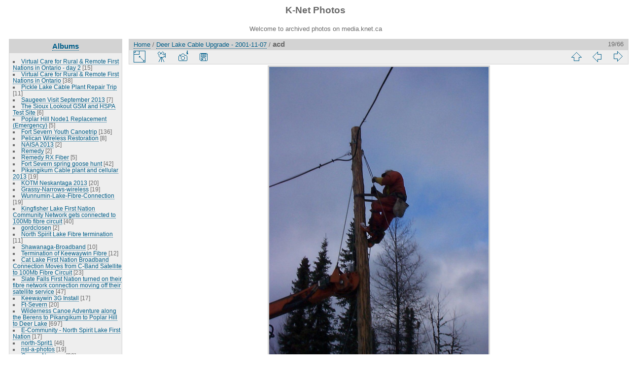

--- FILE ---
content_type: text/html; charset=utf-8
request_url: http://media.knet.ca/piwigo/picture.php?/16539/category/760
body_size: 29137
content:
<!DOCTYPE html>
<html lang="en" dir="ltr">
<head>
<meta charset="utf-8">
<meta name="generator" content="Piwigo (aka PWG), see piwigo.org">

 
<meta name="description" content="acd - acd.jpg">

<title>acd | K-Net Photos</title>
<link rel="shortcut icon" type="image/x-icon" href="themes/default/icon/favicon.ico">

<link rel="start" title="Home" href="/piwigo/" >
<link rel="search" title="Search" href="search.php" >

<link rel="first" title="First" href="picture.php?/16541/category/760" ><link rel="prev" title="Previous" href="picture.php?/16538/category/760" ><link rel="next" title="Next" href="picture.php?/16540/category/760" ><link rel="last" title="Last" href="picture.php?/16487/category/760" ><link rel="up" title="Thumbnails" href="index.php?/category/760/start-15" >
<link rel="canonical" href="picture.php?/16539">

 
	<!--[if lt IE 7]>
		<link rel="stylesheet" type="text/css" href="themes/default/fix-ie5-ie6.css">
	<![endif]-->
	<!--[if IE 7]>
		<link rel="stylesheet" type="text/css" href="themes/default/fix-ie7.css">
	<![endif]-->
	


<!-- BEGIN get_combined -->
<link rel="stylesheet" type="text/css" href="_data/combined/z4midt.css">


<!-- END get_combined -->

<!--[if lt IE 7]>
<script type="text/javascript" src="themes/default/js/pngfix.js"></script>
<![endif]-->

</head>

<body id="thePicturePage">

<div id="the_page">


<div id="theHeader"><h1>K-Net Photos</h1>

<p>Welcome to archived photos on media.knet.ca</p></div>


<div id="menubar">
	<dl id="mbCategories">
<dt>
	<a href="index.php?/categories">Albums</a>
</dt>
<dd>
  <ul>
    <li >
      <a href="index.php?/category/923"  title="15 photos in this album">Virtual Care for Rural &amp; Remote First Nations in Ontario - day 2</a>
      <span class="menuInfoCat" title="15 photos in this album">[15]</span>
      </li>
    
    <li >
      <a href="index.php?/category/984"  title="38 photos in this album">Virtual Care for Rural &amp; Remote First Nations in Ontario</a>
      <span class="menuInfoCat" title="38 photos in this album">[38]</span>
      </li>
    
    <li >
      <a href="index.php?/category/585"  title="11 photos in this album">Pickle Lake Cable Plant Repair Trip</a>
      <span class="menuInfoCat" title="11 photos in this album">[11]</span>
      </li>
    
    <li >
      <a href="index.php?/category/599"  title="7 photos in this album">Saugeen Visit September 2013</a>
      <span class="menuInfoCat" title="7 photos in this album">[7]</span>
      </li>
    
    <li >
      <a href="index.php?/category/1058"  title="6 photos in this album">The Sioux Lookout GSM and HSPA Test Site</a>
      <span class="menuInfoCat" title="6 photos in this album">[6]</span>
      </li>
    
    <li >
      <a href="index.php?/category/611"  title="5 photos in this album">Poplar Hill Node1 Replacement (Emergency)</a>
      <span class="menuInfoCat" title="5 photos in this album">[5]</span>
      </li>
    
    <li >
      <a href="index.php?/category/426"  title="136 photos in this album">Fort Severn Youth Canoetrip</a>
      <span class="menuInfoCat" title="136 photos in this album">[136]</span>
      </li>
    
    <li >
      <a href="index.php?/category/787"  title="8 photos in this album">Pelican Wireless Restoration</a>
      <span class="menuInfoCat" title="8 photos in this album">[8]</span>
      </li>
    
    <li >
      <a href="index.php?/category/754"  title="2 photos in this album">NAISA 2013</a>
      <span class="menuInfoCat" title="2 photos in this album">[2]</span>
      </li>
    
    <li >
      <a href="index.php?/category/491"  title="2 photos in this album">Remedy</a>
      <span class="menuInfoCat" title="2 photos in this album">[2]</span>
      </li>
    
    <li >
      <a href="index.php?/category/631"  title="5 photos in this album">Remedy RX Fiber</a>
      <span class="menuInfoCat" title="5 photos in this album">[5]</span>
      </li>
    
    <li >
      <a href="index.php?/category/963"  title="42 photos in this album">Fort Severn spring goose hunt</a>
      <span class="menuInfoCat" title="42 photos in this album">[42]</span>
      </li>
    
    <li >
      <a href="index.php?/category/970"  title="19 photos in this album">Pikangikum Cable plant and cellular 2013</a>
      <span class="menuInfoCat" title="19 photos in this album">[19]</span>
      </li>
    
    <li >
      <a href="index.php?/category/826"  title="20 photos in this album">KOTM Neskantaga 2013</a>
      <span class="menuInfoCat" title="20 photos in this album">[20]</span>
      </li>
    
    <li >
      <a href="index.php?/category/949"  title="19 photos in this album">Grassy-Narrows-wireless</a>
      <span class="menuInfoCat" title="19 photos in this album">[19]</span>
      </li>
    
    <li >
      <a href="index.php?/category/1025"  title="19 photos in this album">Wunnumin-Lake-Fibre-Connection</a>
      <span class="menuInfoCat" title="19 photos in this album">[19]</span>
      </li>
    
    <li >
      <a href="index.php?/category/494"  title="40 photos in this album">Kingfisher Lake First Nation Community Network gets connected to 100Mb fibre circuit</a>
      <span class="menuInfoCat" title="40 photos in this album">[40]</span>
      </li>
    
    <li >
      <a href="index.php?/category/955"  title="2 photos in this album">gordclosen</a>
      <span class="menuInfoCat" title="2 photos in this album">[2]</span>
      </li>
    
    <li >
      <a href="index.php?/category/633"  title="11 photos in this album">North Spirit Lake Fibre termination</a>
      <span class="menuInfoCat" title="11 photos in this album">[11]</span>
      </li>
    
    <li >
      <a href="index.php?/category/903"  title="10 photos in this album">Shawanaga-Broadband</a>
      <span class="menuInfoCat" title="10 photos in this album">[10]</span>
      </li>
    
    <li >
      <a href="index.php?/category/952"  title="12 photos in this album">Termination of Keewaywin Fibre </a>
      <span class="menuInfoCat" title="12 photos in this album">[12]</span>
      </li>
    
    <li >
      <a href="index.php?/category/1020"  title="23 photos in this album">Cat Lake First Nation Broadband Connection Moves from C-Band Satellite to 100Mb Fibre Circuit</a>
      <span class="menuInfoCat" title="23 photos in this album">[23]</span>
      </li>
    
    <li >
      <a href="index.php?/category/753"  title="47 photos in this album">Slate Falls First Nation turned on their fibre network connection moving off their satellite service</a>
      <span class="menuInfoCat" title="47 photos in this album">[47]</span>
      </li>
    
    <li >
      <a href="index.php?/category/582"  title="17 photos in this album">Keewaywin 3G Install</a>
      <span class="menuInfoCat" title="17 photos in this album">[17]</span>
      </li>
    
    <li >
      <a href="index.php?/category/87"  title="20 photos in this album">Ft-Severn</a>
      <span class="menuInfoCat" title="20 photos in this album">[20]</span>
      </li>
    
    <li >
      <a href="index.php?/category/930"  title="697 photos in this album">Wilderness Canoe Adventure along the Berens to Pikangikum to Poplar Hill to Deer Lake</a>
      <span class="menuInfoCat" title="697 photos in this album">[697]</span>
      </li>
    
    <li >
      <a href="index.php?/category/902"  title="17 photos in this album">E-Community - North Spirit Lake First Nation</a>
      <span class="menuInfoCat" title="17 photos in this album">[17]</span>
      </li>
    
    <li >
      <a href="index.php?/category/4"  title="46 photos in this album">north-Sprit1</a>
      <span class="menuInfoCat" title="46 photos in this album">[46]</span>
      </li>
    
    <li >
      <a href="index.php?/category/1059"  title="19 photos in this album">nsl-a-photos</a>
      <span class="menuInfoCat" title="19 photos in this album">[19]</span>
      </li>
    
    <li >
      <a href="index.php?/category/535"  title="38 photos in this album">Grassy-Narrows</a>
      <span class="menuInfoCat" title="38 photos in this album">[38]</span>
      </li>
    
    <li >
      <a href="index.php?/category/850"  title="33 photos in this album">Wabaseemoong</a>
      <span class="menuInfoCat" title="33 photos in this album">[33]</span>
      </li>
    
    <li >
      <a href="index.php?/category/773"  title="55 photos in this album">KO e-Community Experience at the AFN Assembly in Toronto, July 17-18</a>
      <span class="menuInfoCat" title="55 photos in this album">[55]</span>
      </li>
    
    <li >
      <a href="index.php?/category/820"  title="2 photos in this album">FNSSP Training - July 10-11</a>
      <span class="menuInfoCat" title="2 photos in this album">[2]</span>
      </li>
    
    <li >
      <a href="index.php?/category/529"  title="20 photos in this album">Mishkeegogamang_wireless_rebuild</a>
      <span class="menuInfoCat" title="20 photos in this album">[20]</span>
      </li>
    
    <li >
      <a href="index.php?/category/464"  title="62 photos in this album">Poplar Hill Fiber Installation</a>
      <span class="menuInfoCat" title="62 photos in this album">[62]</span>
      </li>
    
    <li >
      <a href="index.php?/category/418"  title="8 photos in this album">Keewaytinook Okimakanak team that is heading to Toronto met in Dryden in preparation for next week's journey to Toronto</a>
      <span class="menuInfoCat" title="8 photos in this album">[8]</span>
      </li>
    
    <li >
      <a href="index.php?/category/964"  title="52 photos in this album">Moving the Wawakapewin Satellite Headend into their new telco building</a>
      <span class="menuInfoCat" title="52 photos in this album">[52]</span>
      </li>
    
    <li >
      <a href="index.php?/category/872"  title="14 photos in this album">Setting up the new KO e-Community booth in Dryden office - June 25, 2012</a>
      <span class="menuInfoCat" title="14 photos in this album">[14]</span>
      </li>
    
    <li >
      <a href="index.php?/category/520"  title="14 photos in this album">New Cable Headend Building in Poplar Hill First Nation</a>
      <span class="menuInfoCat" title="14 photos in this album">[14]</span>
      </li>
    
    <li >
      <a href="index.php?/category/1035"  title="19 photos in this album">Community Owned Fibre cable in Poplar Hill First Nation</a>
      <span class="menuInfoCat" title="19 photos in this album">[19]</span>
      </li>
    
    <li >
      <a href="index.php?/category/808"  title="9 photos in this album">Aboriginal Day, Sioux Lookout</a>
      <span class="menuInfoCat" title="9 photos in this album">[9]</span>
      </li>
    
    <li >
      <a href="index.php?/category/1061"  title="15 photos in this album">Cable Headend building in North Spirit Lake First Nation</a>
      <span class="menuInfoCat" title="15 photos in this album">[15]</span>
      </li>
    
    <li >
      <a href="index.php?/category/126"  title="2 photos in this album">FNSSP-Training june20</a>
      <span class="menuInfoCat" title="2 photos in this album">[2]</span>
      </li>
    
    <li >
      <a href="index.php?/category/924"  title="5 photos in this album">First Nation School Nominal Roll Training</a>
      <span class="menuInfoCat" title="5 photos in this album">[5]</span>
      </li>
    
    <li >
      <a href="index.php?/category/838"  title="27 photos in this album">knet photoshoot.</a>
      <span class="menuInfoCat" title="27 photos in this album">[27]</span>
      </li>
    
    <li >
      <a href="index.php?/category/459"  title="3 photos in this album">Tower climb and rescue training</a>
      <span class="menuInfoCat" title="3 photos in this album">[3]</span>
      </li>
    
    <li >
      <a href="index.php?/category/909"  title="11 photos in this album">Webequie cell site</a>
      <span class="menuInfoCat" title="11 photos in this album">[11]</span>
      </li>
    
    <li >
      <a href="index.php?/category/985"  title="17 photos in this album">E-community photos</a>
      <span class="menuInfoCat" title="17 photos in this album">[17]</span>
      </li>
    
    <li >
      <a href="index.php?/category/798"  title="65 photos in this album">Poplar Hill &amp; Keewaywin</a>
      <span class="menuInfoCat" title="65 photos in this album">[65]</span>
      </li>
    
    <li >
      <a href="index.php?/category/484"  title="19 photos in this album">Cat Lake </a>
      <span class="menuInfoCat" title="19 photos in this album">[19]</span>
      </li>
    
    <li >
      <a href="index.php?/category/135"  title="10 photos in this album">Wapekeka-Cell-Site</a>
      <span class="menuInfoCat" title="10 photos in this album">[10]</span>
      </li>
    
    <li >
      <a href="index.php?/category/433"  title="4 photos in this album">Knet Webstreaming kit</a>
      <span class="menuInfoCat" title="4 photos in this album">[4]</span>
      </li>
    
    <li >
      <a href="index.php?/category/580"  title="5 photos in this album">KI and Wapekeka</a>
      <span class="menuInfoCat" title="5 photos in this album">[5]</span>
      </li>
    
    <li >
      <a href="index.php?/category/295"  title="6 photos in 1 sub-album">North-Spirit-Lake-Telco-BLDG</a>
      <span class="menuInfoCatByChild" title="6 photos in 1 sub-album">[6]</span>
      </li>
    
    <li >
      <a href="index.php?/category/518"  title="4 photos in 1 sub-album">Keewaywin-Telco-BLDG</a>
      <span class="menuInfoCatByChild" title="4 photos in 1 sub-album">[4]</span>
      </li>
    
    <li >
      <a href="index.php?/category/1018"  title="7 photos in this album">Poplar-Hill-cell-bldg-damage</a>
      <span class="menuInfoCat" title="7 photos in this album">[7]</span>
      </li>
    
    <li >
      <a href="index.php?/category/451"  title="21 photos in this album">-Band/Cable Plant Training Workshop</a>
      <span class="menuInfoCat" title="21 photos in this album">[21]</span>
      </li>
    
    <li >
      <a href="index.php?/category/324"  title="18 photos in this album">Kasabonika-New-Head-End</a>
      <span class="menuInfoCat" title="18 photos in this album">[18]</span>
      </li>
    
    <li >
      <a href="index.php?/category/762"  title="40 photos in this album">KO Chiefs Christmas Banquet</a>
      <span class="menuInfoCat" title="40 photos in this album">[40]</span>
      </li>
    
    <li >
      <a href="index.php?/category/620"  title="7 photos in this album">Kasabonika_Cellular</a>
      <span class="menuInfoCat" title="7 photos in this album">[7]</span>
      </li>
    
    <li >
      <a href="index.php?/category/945"  title="3 photos in this album">K-Net Attends Wawatays communications conference</a>
      <span class="menuInfoCat" title="3 photos in this album">[3]</span>
      </li>
    
    <li >
      <a href="index.php?/category/934"  title="42 photos in this album">North Spirit Lake new school opening</a>
      <span class="menuInfoCat" title="42 photos in this album">[42]</span>
      </li>
    
    <li >
      <a href="index.php?/category/466"  title="4 photos in this album">(CAP) Community Access Program Meeting</a>
      <span class="menuInfoCat" title="4 photos in this album">[4]</span>
      </li>
    
    <li >
      <a href="index.php?/category/1075"  title="8 photos in this album">Pelican-Falls-School-radio-upgrade</a>
      <span class="menuInfoCat" title="8 photos in this album">[8]</span>
      </li>
    
    <li >
      <a href="index.php?/category/870"  title="11 photos in this album">Sandy Lake Tower</a>
      <span class="menuInfoCat" title="11 photos in this album">[11]</span>
      </li>
    
    <li >
      <a href="index.php?/category/1063"  title="3 photos in this album">Weagamow School Network Install</a>
      <span class="menuInfoCat" title="3 photos in this album">[3]</span>
      </li>
    
    <li >
      <a href="index.php?/category/1027"  title="7 photos in this album">Newtec DVB-S2 Equipment</a>
      <span class="menuInfoCat" title="7 photos in this album">[7]</span>
      </li>
    
    <li >
      <a href="index.php?/category/768"  title="77 photos in this album">Wapekeka School Network Install</a>
      <span class="menuInfoCat" title="77 photos in this album">[77]</span>
      </li>
    
    <li >
      <a href="index.php?/category/543"  title="23 photos in this album">Billy Greaves and Jessica Beaton's Wedding</a>
      <span class="menuInfoCat" title="23 photos in this album">[23]</span>
      </li>
    
    <li >
      <a href="index.php?/category/434"  title="45 photos in this album">Poplar Hill School Network Install</a>
      <span class="menuInfoCat" title="45 photos in this album">[45]</span>
      </li>
    
    <li >
      <a href="index.php?/category/1011"  title="23 photos in this album">Grand Council Treaty 3 Youth Forum 2011</a>
      <span class="menuInfoCat" title="23 photos in this album">[23]</span>
      </li>
    
    <li >
      <a href="index.php?/category/782"  title="6 photos in this album">Muskrat Dam Tower</a>
      <span class="menuInfoCat" title="6 photos in this album">[6]</span>
      </li>
    
    <li >
      <a href="index.php?/category/799"  title="16 photos in this album">Kasabonika Lake First Nation is constructing a new tower</a>
      <span class="menuInfoCat" title="16 photos in this album">[16]</span>
      </li>
    
    <li >
      <a href="index.php?/category/417"  title="20 photos in this album">Kasabonika-Broadband-Wireless</a>
      <span class="menuInfoCat" title="20 photos in this album">[20]</span>
      </li>
    
    <li >
      <a href="index.php?/category/845"  title="12 photos in this album">Kasabonika Tower</a>
      <span class="menuInfoCat" title="12 photos in this album">[12]</span>
      </li>
    
    <li >
      <a href="index.php?/category/721"  title="335 photos in this album">Kenny-Beaton-Terry Family canoe trip</a>
      <span class="menuInfoCat" title="335 photos in this album">[335]</span>
      </li>
    
    <li >
      <a href="index.php?/category/453"  title="76 photos in this album / 13 photos in 1 sub-album">Mishkeegogamang-Fire</a>
      <span class="menuInfoCat" title="76 photos in this album / 13 photos in 1 sub-album">[89]</span>
      </li>
    
    <li >
      <a href="index.php?/category/1032"  title="24 photos in this album">Cat-Lake-Broadband-Wireless</a>
      <span class="menuInfoCat" title="24 photos in this album">[24]</span>
      </li>
    
    <li >
      <a href="index.php?/category/748"  title="9 photos in this album">Marten Falls</a>
      <span class="menuInfoCat" title="9 photos in this album">[9]</span>
      </li>
    
    <li >
      <a href="index.php?/category/122"  title="6 photos in this album">Muskrat-Tower-Site</a>
      <span class="menuInfoCat" title="6 photos in this album">[6]</span>
      </li>
    
    <li >
      <a href="index.php?/category/1012"  title="18 photos in this album">Muskrat head end and various sites of interest</a>
      <span class="menuInfoCat" title="18 photos in this album">[18]</span>
      </li>
    
    <li >
      <a href="index.php?/category/1006"  title="15 photos in this album / 14 photos in 1 sub-album">Muskrat Tower Site</a>
      <span class="menuInfoCat" title="15 photos in this album / 14 photos in 1 sub-album">[29]</span>
      </li>
    
    <li >
      <a href="index.php?/category/597"  title="8 photos in this album">Cat-Lake-cell-site</a>
      <span class="menuInfoCat" title="8 photos in this album">[8]</span>
      </li>
    
    <li >
      <a href="index.php?/category/987"  title="19 photos in this album">YICT-2012</a>
      <span class="menuInfoCat" title="19 photos in this album">[19]</span>
      </li>
    
    <li >
      <a href="index.php?/category/765"  title="14 photos in this album">Putting the 'last-mile' first</a>
      <span class="menuInfoCat" title="14 photos in this album">[14]</span>
      </li>
    
    <li >
      <a href="index.php?/category/1046"  title="44 photos in this album">FNSSP Community Liaison Summer Workshop 2010</a>
      <span class="menuInfoCat" title="44 photos in this album">[44]</span>
      </li>
    
    <li >
      <a href="index.php?/category/654"  title="20 photos in 4 sub-albums">Cat Lake, Kas, Webequie, Fort Hope new sites</a>
      <span class="menuInfoCatByChild" title="20 photos in 4 sub-albums">[20]</span>
      </li>
    
    <li >
      <a href="index.php?/category/793"  title="29 photos in this album">Cat Lake</a>
      <span class="menuInfoCat" title="29 photos in this album">[29]</span>
      </li>
    
    <li >
      <a href="index.php?/category/887"  title="9 photos in this album">AKN office</a>
      <span class="menuInfoCat" title="9 photos in this album">[9]</span>
      </li>
    
    <li >
      <a href="index.php?/category/415"  title="4 photos in this album">KNet Pri Servers</a>
      <span class="menuInfoCat" title="4 photos in this album">[4]</span>
      </li>
    
    <li >
      <a href="index.php?/category/835"  title="67 photos in this album">Deer Lake 100yr Commemoration</a>
      <span class="menuInfoCat" title="67 photos in this album">[67]</span>
      </li>
    
    <li >
      <a href="index.php?/category/629"  title="105 photos in this album">Deer Lake 100yr Commemoration</a>
      <span class="menuInfoCat" title="105 photos in this album">[105]</span>
      </li>
    
    <li >
      <a href="index.php?/category/868"  title="45 photos in this album">FNSSP Visit to Cat Lake First Nation May 26, 2010</a>
      <span class="menuInfoCat" title="45 photos in this album">[45]</span>
      </li>
    
    <li >
      <a href="index.php?/category/1053"  title="9 photos in this album">Jeff Redsky marries Leilani Kenny - May 15, 2010</a>
      <span class="menuInfoCat" title="9 photos in this album">[9]</span>
      </li>
    
    <li >
      <a href="index.php?/category/643"  title="2 photos in this album">Barrie - Point To Point</a>
      <span class="menuInfoCat" title="2 photos in this album">[2]</span>
      </li>
    
    <li >
      <a href="index.php?/category/576"  title="7 photos in this album">INAC officials visit Keewaytinook Okimakanak and Deer Lake First Nation</a>
      <span class="menuInfoCat" title="7 photos in this album">[7]</span>
      </li>
    
    <li >
      <a href="index.php?/category/468"  title="125 photos in 12 sub-albums">Knet Library Site Visits</a>
      <span class="menuInfoCatByChild" title="125 photos in 12 sub-albums">[125]</span>
      </li>
    
    <li >
      <a href="index.php?/category/673"  title="25 photos in this album">Peawanuck Dish Maintenance</a>
      <span class="menuInfoCat" title="25 photos in this album">[25]</span>
      </li>
    
    <li >
      <a href="index.php?/category/731"  title="16 photos in this album">Round Lake Cell_Feb 5 2009</a>
      <span class="menuInfoCat" title="16 photos in this album">[16]</span>
      </li>
    
    <li >
      <a href="index.php?/category/728"  title="31 photos in this album">Santa Parade 2009</a>
      <span class="menuInfoCat" title="31 photos in this album">[31]</span>
      </li>
    
    <li >
      <a href="index.php?/category/1013"  title="25 photos in this album">Fort Severn cell equipment installation</a>
      <span class="menuInfoCat" title="25 photos in this album">[25]</span>
      </li>
    
    <li >
      <a href="index.php?/category/1037"  title="9 photos in this album">Attawapiskat SCPC Upgrade</a>
      <span class="menuInfoCat" title="9 photos in this album">[9]</span>
      </li>
    
    <li >
      <a href="index.php?/category/841"  title="15 photos in this album">Peawanuck SCPC Upgrade</a>
      <span class="menuInfoCat" title="15 photos in this album">[15]</span>
      </li>
    
    <li >
      <a href="index.php?/category/1016"  title="83 photos in this album">Martin Falls  Sept 10, 2009</a>
      <span class="menuInfoCat" title="83 photos in this album">[83]</span>
      </li>
    
    <li >
      <a href="index.php?/category/951"  title="11 photos in this album">Satellite Hub</a>
      <span class="menuInfoCat" title="11 photos in this album">[11]</span>
      </li>
    
    <li >
      <a href="index.php?/category/718"  title="104 photos in this album">Fort Severn Cellular bldg construction</a>
      <span class="menuInfoCat" title="104 photos in this album">[104]</span>
      </li>
    
    <li >
      <a href="index.php?/category/774"  title="6 photos in this album">Cat Lake SCPC upgrade</a>
      <span class="menuInfoCat" title="6 photos in this album">[6]</span>
      </li>
    
    <li >
      <a href="index.php?/category/771"  title="27 photos in this album">Fort Severn SCPC upgrade</a>
      <span class="menuInfoCat" title="27 photos in this album">[27]</span>
      </li>
    
    <li >
      <a href="index.php?/category/565"  title="56 photos in this album">Poplar Hill Cellular bldg construction</a>
      <span class="menuInfoCat" title="56 photos in this album">[56]</span>
      </li>
    
    <li >
      <a href="index.php?/category/800"  title="15 photos in this album">Chiefs of Ontario 2009</a>
      <span class="menuInfoCat" title="15 photos in this album">[15]</span>
      </li>
    
    <li >
      <a href="index.php?/category/863"  title="10 photos in this album">Lansdowne Headend</a>
      <span class="menuInfoCat" title="10 photos in this album">[10]</span>
      </li>
    
    <li >
      <a href="index.php?/category/486"  title="27 photos in this album">DMTS-SLKT-Cell-Site</a>
      <span class="menuInfoCat" title="27 photos in this album">[27]</span>
      </li>
    
    <li >
      <a href="index.php?/category/665"  title="8 photos in this album">Poplar Hill Bell tower</a>
      <span class="menuInfoCat" title="8 photos in this album">[8]</span>
      </li>
    
    <li >
      <a href="index.php?/category/571"  title="8 photos in this album">Saugeen Health Centre</a>
      <span class="menuInfoCat" title="8 photos in this album">[8]</span>
      </li>
    
    <li >
      <a href="index.php?/category/1001"  title="20 photos in this album">KO_DMTS Telco Shelters</a>
      <span class="menuInfoCat" title="20 photos in this album">[20]</span>
      </li>
    
    <li >
      <a href="index.php?/category/586"  title="16 photos in this album">Good Life for Young People</a>
      <span class="menuInfoCat" title="16 photos in this album">[16]</span>
      </li>
    
    <li >
      <a href="index.php?/category/553"  title="29 photos in this album">Koocheching Broadband Project</a>
      <span class="menuInfoCat" title="29 photos in this album">[29]</span>
      </li>
    
    <li >
      <a href="index.php?/category/507"  title="44 photos in this album">The new Telecom Building and Tower in Keewaywin First Nation</a>
      <span class="menuInfoCat" title="44 photos in this album">[44]</span>
      </li>
    
    <li >
      <a href="index.php?/category/488"  title="37 photos in this album">Kasabonika</a>
      <span class="menuInfoCat" title="37 photos in this album">[37]</span>
      </li>
    
    <li >
      <a href="index.php?/category/1066"  title="9 photos in this album">Construction of new Cell tower and Telco Shack in North Caribou</a>
      <span class="menuInfoCat" title="9 photos in this album">[9]</span>
      </li>
    
    <li >
      <a href="index.php?/category/834"  title="7 photos in this album">AKN Grand Opening</a>
      <span class="menuInfoCat" title="7 photos in this album">[7]</span>
      </li>
    
    <li >
      <a href="index.php?/category/1017"  title="39 photos in this album">INAC Education Officials at KO in Balmertown</a>
      <span class="menuInfoCat" title="39 photos in this album">[39]</span>
      </li>
    
    <li >
      <a href="index.php?/category/936"  title="55 photos in this album">Gathering of Mother Earth - Toronto Rally</a>
      <span class="menuInfoCat" title="55 photos in this album">[55]</span>
      </li>
    
    <li >
      <a href="index.php?/category/876"  title="18 photos in this album">Koocheching Solar</a>
      <span class="menuInfoCat" title="18 photos in this album">[18]</span>
      </li>
    
    <li >
      <a href="index.php?/category/1077"  title="16 photos in this album">Toronto Bridge and Router Upgrade</a>
      <span class="menuInfoCat" title="16 photos in this album">[16]</span>
      </li>
    
    <li >
      <a href="index.php?/category/637"  title="17 photos in this album">Native Language Videoconference</a>
      <span class="menuInfoCat" title="17 photos in this album">[17]</span>
      </li>
    
    <li >
      <a href="index.php?/category/797"  title="16 photos in this album">M'Chigeeng Wireless</a>
      <span class="menuInfoCat" title="16 photos in this album">[16]</span>
      </li>
    
    <li >
      <a href="index.php?/category/564"  title="6 photos in this album">Marten Falls First Nation school is closed due to numerous problems</a>
      <span class="menuInfoCat" title="6 photos in this album">[6]</span>
      </li>
    
    <li >
      <a href="index.php?/category/998"  title="115 photos in this album">IntK-Net contributing at UNDP gathering on e-Inclusion and Media for Indigenous Peoples</a>
      <span class="menuInfoCat" title="115 photos in this album">[115]</span>
      </li>
    
    <li >
      <a href="index.php?/category/1050"  title="4 photos in this album">Shamattawa Dishes Re-alignment</a>
      <span class="menuInfoCat" title="4 photos in this album">[4]</span>
      </li>
    
    <li >
      <a href="index.php?/category/613"  title="13 photos in this album">Lansdowne Fire</a>
      <span class="menuInfoCat" title="13 photos in this album">[13]</span>
      </li>
    
    <li >
      <a href="index.php?/category/500"  title="10 photos in this album">Ogoki Post re-alignment</a>
      <span class="menuInfoCat" title="10 photos in this album">[10]</span>
      </li>
    
    <li >
      <a href="index.php?/category/483"  title="6 photos in this album">Attawapiskat dish re-alignment</a>
      <span class="menuInfoCat" title="6 photos in this album">[6]</span>
      </li>
    
    <li >
      <a href="index.php?/category/846"  title="5 photos in this album">Eabametoong Dish Re-alignment</a>
      <span class="menuInfoCat" title="5 photos in this album">[5]</span>
      </li>
    
    <li >
      <a href="index.php?/category/844"  title="6 photos in this album">The 7.3M dish in Sioux Lookout is now pointing to the Anik F3 satellite</a>
      <span class="menuInfoCat" title="6 photos in this album">[6]</span>
      </li>
    
    <li >
      <a href="index.php?/category/659"  title="22 photos in this album">Satellite dish realignment project</a>
      <span class="menuInfoCat" title="22 photos in this album">[22]</span>
      </li>
    
    <li >
      <a href="index.php?/category/805"  title="5 photos in this album">May long weekend in Sioux Lookout</a>
      <span class="menuInfoCat" title="5 photos in this album">[5]</span>
      </li>
    
    <li >
      <a href="index.php?/category/605"  title="7 photos in this album">Eel Ground First Nation school's national videoconference on suicide prevention</a>
      <span class="menuInfoCat" title="7 photos in this album">[7]</span>
      </li>
    
    <li >
      <a href="index.php?/category/742"  title="5 photos in this album">Rocky-Bay-BZA-School</a>
      <span class="menuInfoCat" title="5 photos in this album">[5]</span>
      </li>
    
    <li >
      <a href="index.php?/category/267"  title="14 photos in this album">Aroland-Suscriber-Unit-Installs</a>
      <span class="menuInfoCat" title="14 photos in this album">[14]</span>
      </li>
    
    <li >
      <a href="index.php?/category/522"  title="26 photos in this album">Lac-La-Croix</a>
      <span class="menuInfoCat" title="26 photos in this album">[26]</span>
      </li>
    
    <li >
      <a href="index.php?/category/593"  title="11 photos in this album">Keewaywin &amp; North Caribou visit</a>
      <span class="menuInfoCat" title="11 photos in this album">[11]</span>
      </li>
    
    <li >
      <a href="index.php?/category/455"  title="29 photos in this album">Broadband local loop planning in Bearskin Lake</a>
      <span class="menuInfoCat" title="29 photos in this album">[29]</span>
      </li>
    
    <li >
      <a href="index.php?/category/881"  title="4 photos in this album">July-9</a>
      <span class="menuInfoCat" title="4 photos in this album">[4]</span>
      </li>
    
    <li >
      <a href="index.php?/category/444"  title="32 photos in this album">Pays-Plat-Connections</a>
      <span class="menuInfoCat" title="32 photos in this album">[32]</span>
      </li>
    
    <li >
      <a href="index.php?/category/956"  title="14 photos in 2 sub-albums">SOLS Knet-Library-Connectivity-Project</a>
      <span class="menuInfoCatByChild" title="14 photos in 2 sub-albums">[14]</span>
      </li>
    
    <li >
      <a href="index.php?/category/465"  title="11 photos in this album">Balmertown Network</a>
      <span class="menuInfoCat" title="11 photos in this album">[11]</span>
      </li>
    
    <li >
      <a href="index.php?/category/499"  title="37 photos in this album">Slate Falls Dish Maintenance</a>
      <span class="menuInfoCat" title="37 photos in this album">[37]</span>
      </li>
    
    <li >
      <a href="index.php?/category/695"  title="7 photos in this album">Redline-Radio-Mock-up</a>
      <span class="menuInfoCat" title="7 photos in this album">[7]</span>
      </li>
    
    <li >
      <a href="index.php?/category/994"  title="5 photos in this album">Trango-Radio-Mock-up</a>
      <span class="menuInfoCat" title="5 photos in this album">[5]</span>
      </li>
    
    <li >
      <a href="index.php?/category/1"  title="7 photos in this album">Whitesands-First-Nation</a>
      <span class="menuInfoCat" title="7 photos in this album">[7]</span>
      </li>
    
    <li >
      <a href="index.php?/category/489"  title="11 photos in this album">Gull-Bay-First-Nation</a>
      <span class="menuInfoCat" title="11 photos in this album">[11]</span>
      </li>
    
    <li >
      <a href="index.php?/category/763"  title="16 photos in this album / 2 photos in 1 sub-album">Youth gathering on Education</a>
      <span class="menuInfoCat" title="16 photos in this album / 2 photos in 1 sub-album">[18]</span>
      </li>
    
    <li >
      <a href="index.php?/category/1084"  title="17 photos in this album">Deer Lake First Nation Youth Canoe</a>
      <span class="menuInfoCat" title="17 photos in this album">[17]</span>
      </li>
    
    <li >
      <a href="index.php?/category/648"  title="11 photos in this album">K-Net Meet-Me Project at Lakehead University - Updates</a>
      <span class="menuInfoCat" title="11 photos in this album">[11]</span>
      </li>
    
    <li >
      <a href="index.php?/category/311"  title="42 photos in this album">Greenstone-Trip</a>
      <span class="menuInfoCat" title="42 photos in this album">[42]</span>
      </li>
    
    <li >
      <a href="index.php?/category/437"  title="10 photos in this album">Chiefs of Keewaytinook Okimakanak meet in Balmertown, Jan 23, 24, 2007</a>
      <span class="menuInfoCat" title="10 photos in this album">[10]</span>
      </li>
    
    <li >
      <a href="index.php?/category/602"  title="13 photos in this album">Wawakapewin KA satellite/Wifi Install</a>
      <span class="menuInfoCat" title="13 photos in this album">[13]</span>
      </li>
    
    <li >
      <a href="index.php?/category/619"  title="21 photos in this album">K-Net Meet-Me Project at Lakehead University</a>
      <span class="menuInfoCat" title="21 photos in this album">[21]</span>
      </li>
    
    <li >
      <a href="index.php?/category/920"  title="16 photos in this album">KO Chiefs meet in Winnipeg (Dec 5 - 6, 2006)</a>
      <span class="menuInfoCat" title="16 photos in this album">[16]</span>
      </li>
    
    <li >
      <a href="index.php?/category/865"  title="7 photos in this album">Fort Frances Metis Office (MNO)</a>
      <span class="menuInfoCat" title="7 photos in this album">[7]</span>
      </li>
    
    <li >
      <a href="index.php?/category/960"  title="4 photos in this album">MNO Fort Frances Metis Office</a>
      <span class="menuInfoCat" title="4 photos in this album">[4]</span>
      </li>
    
    <li >
      <a href="index.php?/category/918"  title="11 photos in this album">Chiefs of Keewaytinook Okimakanak meet in Balmertown office - Oct 18-20, 2006</a>
      <span class="menuInfoCat" title="11 photos in this album">[11]</span>
      </li>
    
    <li >
      <a href="index.php?/category/591"  title="13 photos in this album">Fall 2006 Kejick Bay visit</a>
      <span class="menuInfoCat" title="13 photos in this album">[13]</span>
      </li>
    
    <li >
      <a href="index.php?/category/1078"  title="19 photos in this album / 16 photos in 1 sub-album">Lansdowne House - SSPA Trouble</a>
      <span class="menuInfoCat" title="19 photos in this album / 16 photos in 1 sub-album">[35]</span>
      </li>
    
    <li >
      <a href="index.php?/category/962"  title="6 photos in this album">George Ferreira successfully defends his doctoral thesis - &quot;PARTICIPATORY VIDEO FOR POLICY DEVELOPMENT IN REMOTE ABORIGINAL</a>
      <span class="menuInfoCat" title="6 photos in this album">[6]</span>
      </li>
    
    <li >
      <a href="index.php?/category/1028"  title="3 photos in this album">Ogoki Post - Pad</a>
      <span class="menuInfoCat" title="3 photos in this album">[3]</span>
      </li>
    
    <li >
      <a href="index.php?/category/849"  title="15 photos in this album">Community Wireless Infrastructure Research Project partners visit K-Net - August 17, 2006</a>
      <span class="menuInfoCat" title="15 photos in this album">[15]</span>
      </li>
    
    <li >
      <a href="index.php?/category/741"  title="44 photos in this album">English River canoe trip - Alliah, Denise, Brent, Tom and Brian - August 2006</a>
      <span class="menuInfoCat" title="44 photos in this album">[44]</span>
      </li>
    
    <li >
      <a href="index.php?/category/854"  title="33 photos in 3 sub-albums">Denise and Brent Beaton's Adventures in Northwestern Ontario</a>
      <span class="menuInfoCatByChild" title="33 photos in 3 sub-albums">[33]</span>
      </li>
    
    <li >
      <a href="index.php?/category/1071"  title="16 photos in this album">Network Expansion Project 499137 Equipment</a>
      <span class="menuInfoCat" title="16 photos in this album">[16]</span>
      </li>
    
    <li >
      <a href="index.php?/category/999"  title="13 photos in this album">Protest March in Sioux Lookout to old hostel</a>
      <span class="menuInfoCat" title="13 photos in this album">[13]</span>
      </li>
    
    <li >
      <a href="index.php?/category/559"  title="19 photos in this album">Chiefs of Keewaytinook Okimakanak meet in Balmertown - July 5, 6, 2006</a>
      <span class="menuInfoCat" title="19 photos in this album">[19]</span>
      </li>
    
    <li >
      <a href="index.php?/category/809"  title="7 photos in this album">Wabun Tribal Council, Timmins - 2006-06-16</a>
      <span class="menuInfoCat" title="7 photos in this album">[7]</span>
      </li>
    
    <li >
      <a href="index.php?/category/551"  title="8 photos in this album">151 Front Street, Toronto - 2006-06-12</a>
      <span class="menuInfoCat" title="8 photos in this album">[8]</span>
      </li>
    
    <li >
      <a href="index.php?/category/847"  title="52 photos in this album">Brian and Lorraine's new home on Abram Lake off of Highway 72 - June 10, 2006</a>
      <span class="menuInfoCat" title="52 photos in this album">[52]</span>
      </li>
    
    <li >
      <a href="index.php?/category/570"  title="4 photos in this album">PepTalk video conference meeting with KO and Health Professionals at the University of Toronto - June 6, 2006</a>
      <span class="menuInfoCat" title="4 photos in this album">[4]</span>
      </li>
    
    <li >
      <a href="index.php?/category/650"  title="6 photos in this album">Ontario Community Learning Networks Conference - May 25-26, 2006</a>
      <span class="menuInfoCat" title="6 photos in this album">[6]</span>
      </li>
    
    <li >
      <a href="index.php?/category/1068"  title="14 photos in this album">National Day of Healing and Reconciliation at Pelican Falls memorial</a>
      <span class="menuInfoCat" title="14 photos in this album">[14]</span>
      </li>
    
    <li >
      <a href="index.php?/category/1087"  title="14 photos in this album">National Day of Healing and Reconciliation at Pelican Falls memorial</a>
      <span class="menuInfoCat" title="14 photos in this album">[14]</span>
      </li>
    
    <li >
      <a href="index.php?/category/545"  title="8 photos in this album">Micheal Gurstein and Fernande Faulkner visit the Kuhkenah Network - May 17-19, 2006</a>
      <span class="menuInfoCat" title="8 photos in this album">[8]</span>
      </li>
    
    <li >
      <a href="index.php?/category/822"  title="8 photos in this album">Micheal Gurstein and Fernande Faulkner visit the Kuhkenah Network - May 17-19, 2006</a>
      <span class="menuInfoCat" title="8 photos in this album">[8]</span>
      </li>
    
    <li >
      <a href="index.php?/category/729"  title="15 photos in this album">Telesat Canada Reps visit K-Net - April 27, 2006</a>
      <span class="menuInfoCat" title="15 photos in this album">[15]</span>
      </li>
    
    <li >
      <a href="index.php?/category/911"  title="53 photos in this album">APEC TEL 2006 conference presentation - visit http://knet.ca/APEC for more information about this event</a>
      <span class="menuInfoCat" title="53 photos in this album">[53]</span>
      </li>
    
    <li >
      <a href="index.php?/category/986"  title="37 photos in this album">APEC TEL 2006 conference presentation - visit http://knet.ca/APEC for more information about this event</a>
      <span class="menuInfoCat" title="37 photos in this album">[37]</span>
      </li>
    
    <li >
      <a href="index.php?/category/1052"  title="9 photos in this album">Sioux Lookout Library - 2006-04-12</a>
      <span class="menuInfoCat" title="9 photos in this album">[9]</span>
      </li>
    
    <li >
      <a href="index.php?/category/1023"  title="4 photos in this album">Interview with Garnet Angeconeb regarding Telehealth</a>
      <span class="menuInfoCat" title="4 photos in this album">[4]</span>
      </li>
    
    <li >
      <a href="index.php?/category/912"  title="6 photos in this album">Untitled</a>
      <span class="menuInfoCat" title="6 photos in this album">[6]</span>
      </li>
    
    <li >
      <a href="index.php?/category/880"  title="21 photos in this album">Health Canada team announces funding support for KO Telehealth - Feb 8, 2006</a>
      <span class="menuInfoCat" title="21 photos in this album">[21]</span>
      </li>
    
    <li >
      <a href="index.php?/category/1004"  title="5 photos in this album">Metis Nation of Ontario team visit K-Net, Jan 30-31, 2006</a>
      <span class="menuInfoCat" title="5 photos in this album">[5]</span>
      </li>
    
    <li >
      <a href="index.php?/category/608"  title="26 photos in this album">Roger Howse, INAC Education, Ottawa Headquarters and KO team visit North Caribou Lake FN - Feb 1, 2006</a>
      <span class="menuInfoCat" title="26 photos in this album">[26]</span>
      </li>
    
    <li >
      <a href="index.php?/category/558"  title="12 photos in this album">Koocheching Ka band/Wireless install</a>
      <span class="menuInfoCat" title="12 photos in this album">[12]</span>
      </li>
    
    <li >
      <a href="index.php?/category/490"  title="20 photos in this album">Slate Falls Ka Band Satellite Dish Install</a>
      <span class="menuInfoCat" title="20 photos in this album">[20]</span>
      </li>
    
    <li >
      <a href="index.php?/category/528"  title="43 photos in this album">Untitled</a>
      <span class="menuInfoCat" title="43 photos in this album">[43]</span>
      </li>
    
    <li >
      <a href="index.php?/category/513"  title="13 photos in this album">The KO Banner Project - Suicide Prevention work</a>
      <span class="menuInfoCat" title="13 photos in this album">[13]</span>
      </li>
    
    <li >
      <a href="index.php?/category/851"  title="13 photos in this album">The KO Banner Project - Suicide Prevention work</a>
      <span class="menuInfoCat" title="13 photos in this album">[13]</span>
      </li>
    
    <li >
      <a href="index.php?/category/579"  title="3 photos in this album">NICSN technical team meet for KA-Band Training from XplorNet - Dec 7, 2005</a>
      <span class="menuInfoCat" title="3 photos in this album">[3]</span>
      </li>
    
    <li >
      <a href="index.php?/category/606"  title="4 photos in this album">Construction of the back-up generator shed is underway - Nov 18, 2005</a>
      <span class="menuInfoCat" title="4 photos in this album">[4]</span>
      </li>
    
    <li >
      <a href="index.php?/category/935"  title="1 photo in this album">Governor General attends feast for Kashechewan FN evacuees in Ottawa, Nov 10, 2005</a>
      <span class="menuInfoCat" title="1 photo in this album">[1]</span>
      </li>
    
    <li >
      <a href="index.php?/category/842"  title="48 photos in this album">pictures of Chalise Sienna Gordon and Jordan Tyler Kenny</a>
      <span class="menuInfoCat" title="48 photos in this album">[48]</span>
      </li>
    
    <li >
      <a href="index.php?/category/969"  title="41 photos in this album">Chalise Sienna Gordon - born October 14, weighing in at 9lbs 8.5 oz - Thunder Bay, Ontario</a>
      <span class="menuInfoCat" title="41 photos in this album">[41]</span>
      </li>
    
    <li >
      <a href="index.php?/category/592"  title="11 photos in this album">Menoyawin funding announcement - Sept 13, 2005</a>
      <span class="menuInfoCat" title="11 photos in this album">[11]</span>
      </li>
    
    <li >
      <a href="index.php?/category/906"  title="5 photos in this album">Community Telehealth Coordinator video shot in Balmertown and Sandy Lake</a>
      <span class="menuInfoCat" title="5 photos in this album">[5]</span>
      </li>
    
    <li >
      <a href="index.php?/category/939"  title="5 photos in this album">Fort Hope - 2005-08-15</a>
      <span class="menuInfoCat" title="5 photos in this album">[5]</span>
      </li>
    
    <li >
      <a href="index.php?/category/601"  title="15 photos in this album">Alliah and Jordan at Fort William First Nation powwow - July 1, 2005</a>
      <span class="menuInfoCat" title="15 photos in this album">[15]</span>
      </li>
    
    <li >
      <a href="index.php?/category/427"  title="14 photos in this album">Stefanie and Shawn on their prom night - May 27, 2005</a>
      <span class="menuInfoCat" title="14 photos in this album">[14]</span>
      </li>
    
    <li >
      <a href="index.php?/category/547"  title="45 photos in this album">Weaving Threads of Healing and the National Day of Reconciliation in Sioux Lookout</a>
      <span class="menuInfoCat" title="45 photos in this album">[45]</span>
      </li>
    
    <li >
      <a href="index.php?/category/781"  title="8 photos in this album">Keewaytinook Okimakanak team meet with Government of Canada team</a>
      <span class="menuInfoCat" title="8 photos in this album">[8]</span>
      </li>
    
    <li >
      <a href="index.php?/category/940"  title="16 photos in this album">National Chief Phil Fontaine and Grand Chief Stan Beardy visit KO - March 21, 2005</a>
      <span class="menuInfoCat" title="16 photos in this album">[16]</span>
      </li>
    
    <li >
      <a href="index.php?/category/871"  title="2 photos in this album">NAN Youth Role Models 2005</a>
      <span class="menuInfoCat" title="2 photos in this album">[2]</span>
      </li>
    
    <li >
      <a href="index.php?/category/948"  title="23 photos in this album">Webequie iDoc Installation - 2005-02-24</a>
      <span class="menuInfoCat" title="23 photos in this album">[23]</span>
      </li>
    
    <li >
      <a href="index.php?/category/1057"  title="15 photos in this album">The Chiefs of Keewaytinook Okimakanak meet in Dryden, ON - March 2,3, 2005</a>
      <span class="menuInfoCat" title="15 photos in this album">[15]</span>
      </li>
    
    <li >
      <a href="index.php?/category/419"  title="73 photos in this album">Completing Final Preparations for the Deer Lake School, December 2004</a>
      <span class="menuInfoCat" title="73 photos in this album">[73]</span>
      </li>
    
    <li >
      <a href="index.php?/category/1086"  title="51 photos in this album">Keewaytinook Okimakanak celebrates Christmas with the Annual Children's Christmas Party</a>
      <span class="menuInfoCat" title="51 photos in this album">[51]</span>
      </li>
    
    <li >
      <a href="index.php?/category/1003"  title="13 photos in this album">Lorraine Kenny's portage</a>
      <span class="menuInfoCat" title="13 photos in this album">[13]</span>
      </li>
    
    <li >
      <a href="index.php?/category/617"  title="8 photos in this album">The new e-Centres and KiHS classrooms in KO First Nations</a>
      <span class="menuInfoCat" title="8 photos in this album">[8]</span>
      </li>
    
    <li >
      <a href="index.php?/category/575"  title="15 photos in this album">Deer Lake IP phone system in operation</a>
      <span class="menuInfoCat" title="15 photos in this album">[15]</span>
      </li>
    
    <li >
      <a href="index.php?/category/1005"  title="5 photos in this album">Chiefs of Keewaytinook Okimakanak meeting, Thunder Bay, October 5, 6, 2005</a>
      <span class="menuInfoCat" title="5 photos in this album">[5]</span>
      </li>
    
    <li >
      <a href="index.php?/category/890"  title="4 photos in this album / 144 photos in 10 sub-albums">First Nation Connectivity - K-Net visits - Sept 14 - 30, 2005</a>
      <span class="menuInfoCat" title="4 photos in this album / 144 photos in 10 sub-albums">[148]</span>
      </li>
    
    <li >
      <a href="index.php?/category/442"  title="4 photos in this album">Fossil found in Fort Severn - Oct 5, 2004</a>
      <span class="menuInfoCat" title="4 photos in this album">[4]</span>
      </li>
    
    <li >
      <a href="index.php?/category/501"  title="76 photos in this album / 8 photos in 2 sub-albums">Alliah</a>
      <span class="menuInfoCat" title="76 photos in this album / 8 photos in 2 sub-albums">[84]</span>
      </li>
    
    <li >
      <a href="index.php?/category/1000"  title="3 photos in this album">Free standing tower for wireless radios in Frenchman's Head - Aug 21, 2004</a>
      <span class="menuInfoCat" title="3 photos in this album">[3]</span>
      </li>
    
    <li >
      <a href="index.php?/category/697"  title="2 photos in this album">NOMS' Aboriginal Affairs Director Orpah McKenzie meets with KO - Aug 20, 2004</a>
      <span class="menuInfoCat" title="2 photos in this album">[2]</span>
      </li>
    
    <li >
      <a href="index.php?/category/824"  title="4 photos in this album">Dr. Levi Obijiofor visits Keewaytinook Okimakanak</a>
      <span class="menuInfoCat" title="4 photos in this album">[4]</span>
      </li>
    
    <li >
      <a href="index.php?/category/724"  title="6 photos in this album">Muskrat Dam Site Visit - 2005-01-27</a>
      <span class="menuInfoCat" title="6 photos in this album">[6]</span>
      </li>
    
    <li >
      <a href="index.php?/category/889"  title="1 photo in this album">Chiefs of Ontario Meeting in Eagle Lake First Nation, June 16, 2005</a>
      <span class="menuInfoCat" title="1 photo in this album">[1]</span>
      </li>
    
    <li >
      <a href="index.php?/category/1024"  title="10 photos in this album">Satellite Earth Station Fiber - 2004-06-24</a>
      <span class="menuInfoCat" title="10 photos in this album">[10]</span>
      </li>
    
    <li >
      <a href="index.php?/category/677"  title="299 photos in 15 sub-albums">Satellite Earth Station Construction and Installation - 2004-06-21</a>
      <span class="menuInfoCatByChild" title="299 photos in 15 sub-albums">[299]</span>
      </li>
    
    <li >
      <a href="index.php?/category/853"  title="10 photos in this album">Turning the Corner video showcased in Ottawa</a>
      <span class="menuInfoCat" title="10 photos in this album">[10]</span>
      </li>
    
    <li >
      <a href="index.php?/category/734"  title="136 photos in this album">Beverly Koski and Richard Hill Wedding Day Pictures</a>
      <span class="menuInfoCat" title="136 photos in this album">[136]</span>
      </li>
    
    <li >
      <a href="index.php?/category/1070"  title="32 photos in this album">Attawapiskat</a>
      <span class="menuInfoCat" title="32 photos in this album">[32]</span>
      </li>
    
    <li >
      <a href="index.php?/category/560"  title="31 photos in this album">Saugeen Nation Planning for ICTs and Connectivity</a>
      <span class="menuInfoCat" title="31 photos in this album">[31]</span>
      </li>
    
    <li >
      <a href="index.php?/category/827"  title="4 photos in this album">A group of Maori Post-secondary students meet with K-Net team</a>
      <span class="menuInfoCat" title="4 photos in this album">[4]</span>
      </li>
    
    <li >
      <a href="index.php?/category/511"  title="31 photos in this album">Kuhkenah Language Conference - March 23, 24 at the Valhalla Inn in Thunder Bay</a>
      <span class="menuInfoCat" title="31 photos in this album">[31]</span>
      </li>
    
    <li >
      <a href="index.php?/category/983"  title="25 photos in this album">Iqaluit, Nunavet.</a>
      <span class="menuInfoCat" title="25 photos in this album">[25]</span>
      </li>
    
    <li >
      <a href="index.php?/category/447"  title="4 photos in this album">K-Net Meetings with Health Canada, Cisco and Cygnal Technologies</a>
      <span class="menuInfoCat" title="4 photos in this album">[4]</span>
      </li>
    
    <li >
      <a href="index.php?/category/937"  title="4 photos in this album">University of Guelph students meeting with KO staff</a>
      <span class="menuInfoCat" title="4 photos in this album">[4]</span>
      </li>
    
    <li >
      <a href="index.php?/category/439"  title="5 photos in this album">Native Language On-line Conference Planning Committee</a>
      <span class="menuInfoCat" title="5 photos in this album">[5]</span>
      </li>
    
    <li >
      <a href="index.php?/category/516"  title="10 photos in this album">IP Phones set up in Fort Severn</a>
      <span class="menuInfoCat" title="10 photos in this album">[10]</span>
      </li>
    
    <li >
      <a href="index.php?/category/1051"  title="10 photos in this album">Fort Severn First Nation recognized for innovation at Housing Conference in Thunder Bay</a>
      <span class="menuInfoCat" title="10 photos in this album">[10]</span>
      </li>
    
    <li >
      <a href="index.php?/category/730"  title="5 photos in this album">Smart Capital launch</a>
      <span class="menuInfoCat" title="5 photos in this album">[5]</span>
      </li>
    
    <li >
      <a href="index.php?/category/416"  title="20 photos in this album">KO team flys to Fort Albany, Kashechewan and Marten Falls to discuss broadband</a>
      <span class="menuInfoCat" title="20 photos in this album">[20]</span>
      </li>
    
    <li >
      <a href="index.php?/category/941"  title="8 photos in this album">Chiefs of Keewaytinook Okimakanak meet in Balmertown</a>
      <span class="menuInfoCat" title="8 photos in this album">[8]</span>
      </li>
    
    <li >
      <a href="index.php?/category/510"  title="15 photos in this album">Health Canada officials meet with KO team</a>
      <span class="menuInfoCat" title="15 photos in this album">[15]</span>
      </li>
    
    <li >
      <a href="index.php?/category/1030"  title="27 photos in this album">Industry Canada officials visit K-Net</a>
      <span class="menuInfoCat" title="27 photos in this album">[27]</span>
      </li>
    
    <li >
      <a href="index.php?/category/497"  title="44 photos in this album">The Hon. James K. Bartleman, Ontario's Lieutenant Governor visit Keewaytinook Okimakanak</a>
      <span class="menuInfoCat" title="44 photos in this album">[44]</span>
      </li>
    
    <li >
      <a href="index.php?/category/888"  title="68 photos in this album">Aboriginal Smart Fair</a>
      <span class="menuInfoCat" title="68 photos in this album">[68]</span>
      </li>
    
    <li >
      <a href="index.php?/category/495"  title="12 photos in this album">Aboriginal Smart Fair - Day 1 (Dec 8, 2003)</a>
      <span class="menuInfoCat" title="12 photos in this album">[12]</span>
      </li>
    
    <li >
      <a href="index.php?/category/789"  title="14 photos in this album">Video taping K-Net happenings</a>
      <span class="menuInfoCat" title="14 photos in this album">[14]</span>
      </li>
    
    <li >
      <a href="index.php?/category/776"  title="4 photos in this album">Kevin Pashuk, IT Director - Northern Ontario School of Medicine</a>
      <span class="menuInfoCat" title="4 photos in this album">[4]</span>
      </li>
    
    <li >
      <a href="index.php?/category/866"  title="9 photos in this album">Partnership Agreement between Oshki-Pimache-0-Win and Lakehead University</a>
      <span class="menuInfoCat" title="9 photos in this album">[9]</span>
      </li>
    
    <li >
      <a href="index.php?/category/557"  title="8 photos in this album">NORTH Network team visits KO in Balmertown</a>
      <span class="menuInfoCat" title="8 photos in this album">[8]</span>
      </li>
    
    <li >
      <a href="index.php?/category/791"  title="31 photos in this album">Flying over the Rocky Mountains</a>
      <span class="menuInfoCat" title="31 photos in this album">[31]</span>
      </li>
    
    <li >
      <a href="index.php?/category/979"  title="2 photos in this album">Dr. Barbara Craig from New Zealand visits K-Net, North Spirit Lake, Keewaywin and Fort Severn via video conference</a>
      <span class="menuInfoCat" title="2 photos in this album">[2]</span>
      </li>
    
    <li >
      <a href="index.php?/category/882"  title="10 photos in this album">Construction of the K-Net Network and Equipment Maintenance Centre</a>
      <span class="menuInfoCat" title="10 photos in this album">[10]</span>
      </li>
    
    <li >
      <a href="index.php?/category/812"  title="7 photos in this album">KO Chiefs' Meeting - October 7 &amp; 8, 2003</a>
      <span class="menuInfoCat" title="7 photos in this album">[7]</span>
      </li>
    
    <li >
      <a href="index.php?/category/638"  title="8 photos in this album">KO Smart Management Team meeting</a>
      <span class="menuInfoCat" title="8 photos in this album">[8]</span>
      </li>
    
    <li >
      <a href="index.php?/category/779"  title="3 photos in this album">Shipping SchoolNet computers to Poplar Hill, Deer Lake, Keewaywin, North Spirit Lake and Fort Severn for the Grade 8 Supplementa</a>
      <span class="menuInfoCat" title="3 photos in this album">[3]</span>
      </li>
    
    <li >
      <a href="index.php?/category/921"  title="14 photos in this album">Community Access Program (CAP) officer visits KO</a>
      <span class="menuInfoCat" title="14 photos in this album">[14]</span>
      </li>
    
    <li >
      <a href="index.php?/category/431"  title="5 photos in this album">Keewaytinook Okimakanak Board of Directors meeting in Balmertown</a>
      <span class="menuInfoCat" title="5 photos in this album">[5]</span>
      </li>
    
    <li >
      <a href="index.php?/category/736"  title="14 photos in this album">INAC Minister Robert Nault announces All Weather Road funding</a>
      <span class="menuInfoCat" title="14 photos in this album">[14]</span>
      </li>
    
    <li >
      <a href="index.php?/category/607"  title="23 photos in this album">Visit to Keewaywin First Nation by Industry Canada guests</a>
      <span class="menuInfoCat" title="23 photos in this album">[23]</span>
      </li>
    
    <li >
      <a href="index.php?/category/1022"  title="3 photos in this album">First Nations SchoolNet Regional Management Organizations (RMOs) Meet via video</a>
      <span class="menuInfoCat" title="3 photos in this album">[3]</span>
      </li>
    
    <li >
      <a href="index.php?/category/463"  title="33 photos in this album">NanTech Conference 2003 Day 2</a>
      <span class="menuInfoCat" title="33 photos in this album">[33]</span>
      </li>
    
    <li >
      <a href="index.php?/category/796"  title="45 photos in this album">NanTech Conference 2003</a>
      <span class="menuInfoCat" title="45 photos in this album">[45]</span>
      </li>
    
    <li >
      <a href="index.php?/category/777"  title="473 photos in this album">KANATA Program - Student Exchange.
Victoria Linklater Memorial School
North Spirit Lake, Ontario</a>
      <span class="menuInfoCat" title="473 photos in this album">[473]</span>
      </li>
    
    <li >
      <a href="index.php?/category/996"  title="15 photos in this album">Health Canada e-Health Team visits K-Net Services</a>
      <span class="menuInfoCat" title="15 photos in this album">[15]</span>
      </li>
    
    <li >
      <a href="index.php?/category/461"  title="6 photos in this album">Seven Generations working with Keewaytinook Okimakanak</a>
      <span class="menuInfoCat" title="6 photos in this album">[6]</span>
      </li>
    
    <li >
      <a href="index.php?/category/997"  title="3 photos in this album">NORTH Network and Keewaytinook Okimakanak partners</a>
      <span class="menuInfoCat" title="3 photos in this album">[3]</span>
      </li>
    
    <li >
      <a href="index.php?/category/523"  title="19 photos in this album">SchoolNet - RMO - visit to Rocky Bay FN</a>
      <span class="menuInfoCat" title="19 photos in this album">[19]</span>
      </li>
    
    <li >
      <a href="index.php?/category/707"  title="1 photo in this album">Wawatay Native Communications Society partnering with Keewaytinook Okimakanak</a>
      <span class="menuInfoCat" title="1 photo in this album">[1]</span>
      </li>
    
    <li >
      <a href="index.php?/category/1031"  title="22 photos in this album">SchoolNet - RMO - Visit to Tyendinaga FN</a>
      <span class="menuInfoCat" title="22 photos in this album">[22]</span>
      </li>
    
    <li >
      <a href="index.php?/category/428"  title="15 photos in this album">SchoolNet - RMO - Visit to Shawanaga FN</a>
      <span class="menuInfoCat" title="15 photos in this album">[15]</span>
      </li>
    
    <li >
      <a href="index.php?/category/978"  title="43 photos in this album">SchoolNet - RMO Visit to Curve Lake FN</a>
      <span class="menuInfoCat" title="43 photos in this album">[43]</span>
      </li>
    
    <li >
      <a href="index.php?/category/807"  title="25 photos in this album">Funding for A Research Study on Breast Screening and Northern Ontario Aboriginal Women</a>
      <span class="menuInfoCat" title="25 photos in this album">[25]</span>
      </li>
    
    <li >
      <a href="index.php?/category/922"  title="18 photos in this album">Pictures of the Keewaywin Community Hall</a>
      <span class="menuInfoCat" title="18 photos in this album">[18]</span>
      </li>
    
    <li >
      <a href="index.php?/category/732"  title="18 photos in this album">SchoolNet - RMO visit to Six Nations Territory</a>
      <span class="menuInfoCat" title="18 photos in this album">[18]</span>
      </li>
    
    <li >
      <a href="index.php?/category/521"  title="9 photos in this album">SchoolNet - RMO visit to Six Nations Territory</a>
      <span class="menuInfoCat" title="9 photos in this album">[9]</span>
      </li>
    
    <li >
      <a href="index.php?/category/874"  title="31 photos in this album">SchoolNet - RMO visit to Six Nations Territory</a>
      <span class="menuInfoCat" title="31 photos in this album">[31]</span>
      </li>
    
    <li >
      <a href="index.php?/category/738"  title="11 photos in this album">SchoolNet - RMO visit to Moravian of the Thames Delware Nation</a>
      <span class="menuInfoCat" title="11 photos in this album">[11]</span>
      </li>
    
    <li >
      <a href="index.php?/category/711"  title="11 photos in this album">SchoolNet - RMO visit to Chippewas of Sarnia</a>
      <span class="menuInfoCat" title="11 photos in this album">[11]</span>
      </li>
    
    <li >
      <a href="index.php?/category/943"  title="36 photos in this album">SchoolNet - RMO visit to Walpole Island First Nation</a>
      <span class="menuInfoCat" title="36 photos in this album">[36]</span>
      </li>
    
    <li >
      <a href="index.php?/category/661"  title="32 photos in this album">SchoolNet - RMO visit to Chippewas of the Thames First Nation</a>
      <span class="menuInfoCat" title="32 photos in this album">[32]</span>
      </li>
    
    <li >
      <a href="index.php?/category/1062"  title="20 photos in this album">SchoolNet - RMO visit to Oneida First Nation</a>
      <span class="menuInfoCat" title="20 photos in this album">[20]</span>
      </li>
    
    <li >
      <a href="index.php?/category/572"  title="26 photos in this album">SchoolNet - RMO visit to Mississaugas of New Credit First Nation</a>
      <span class="menuInfoCat" title="26 photos in this album">[26]</span>
      </li>
    
    <li >
      <a href="index.php?/category/675"  title="9 photos in this album">Webequie Cable Headend - 2003-04-03</a>
      <span class="menuInfoCat" title="9 photos in this album">[9]</span>
      </li>
    
    <li >
      <a href="index.php?/category/976"  title="12 photos in this album">Northern Ontario Medical School and Nishnawbe Aski Nation staff meet with Keewaytinook Okimakanak</a>
      <span class="menuInfoCat" title="12 photos in this album">[12]</span>
      </li>
    
    <li >
      <a href="index.php?/category/615"  title="8 photos in this album">Sioux Lookout Library - 2003-03-27</a>
      <span class="menuInfoCat" title="8 photos in this album">[8]</span>
      </li>
    
    <li >
      <a href="index.php?/category/598"  title="30 photos in this album">Celebration of Recognition for students paricipating in the Aboriginal Community Services Worker Program</a>
      <span class="menuInfoCat" title="30 photos in this album">[30]</span>
      </li>
    
    <li >
      <a href="index.php?/category/919"  title="18 photos in this album">KiHS Presentation at Sudbury conference</a>
      <span class="menuInfoCat" title="18 photos in this album">[18]</span>
      </li>
    
    <li >
      <a href="index.php?/category/531"  title="26 photos in this album">Garnet Angeconeb and Peggy Sanders receive Queen's Golden Jubilee Medal</a>
      <span class="menuInfoCat" title="26 photos in this album">[26]</span>
      </li>
    
    <li >
      <a href="index.php?/category/446"  title="71 photos in this album">Water Treatment Plant Operator Training Initiative Announcement</a>
      <span class="menuInfoCat" title="71 photos in this album">[71]</span>
      </li>
    
    <li >
      <a href="index.php?/category/467"  title="21 photos in this album">Keenan's first b-day</a>
      <span class="menuInfoCat" title="21 photos in this album">[21]</span>
      </li>
    
    <li >
      <a href="index.php?/category/942"  title="37 photos in this album">Piimagihowin 2003 In Fort Severn</a>
      <span class="menuInfoCat" title="37 photos in this album">[37]</span>
      </li>
    
    <li >
      <a href="index.php?/category/901"  title="39 photos in this album">Keewaytinook Okimakanak at the NAN Chiefs' Meeting</a>
      <span class="menuInfoCat" title="39 photos in this album">[39]</span>
      </li>
    
    <li >
      <a href="index.php?/category/814"  title="30 photos in this album">Alliah Turns Four Years Old!!</a>
      <span class="menuInfoCat" title="30 photos in this album">[30]</span>
      </li>
    
    <li >
      <a href="index.php?/category/1088"  title="21 photos in this album">Keewaywin Smart Team Host their 2nd Community ICT Planning Workshops</a>
      <span class="menuInfoCat" title="21 photos in this album">[21]</span>
      </li>
    
    <li >
      <a href="index.php?/category/600"  title="33 photos in this album">ICT Planning Workshops in Fort Severn - 2003</a>
      <span class="menuInfoCat" title="33 photos in this album">[33]</span>
      </li>
    
    <li >
      <a href="index.php?/category/739"  title="4 photos in this album">K-Net and ICA meeting with reps from University of Guelph, Guatemala and Argentina</a>
      <span class="menuInfoCat" title="4 photos in this album">[4]</span>
      </li>
    
    <li >
      <a href="index.php?/category/769"  title="52 photos in this album">Cathy and Darrin Potter's Family Photo Album</a>
      <span class="menuInfoCat" title="52 photos in this album">[52]</span>
      </li>
    
    <li >
      <a href="index.php?/category/542"  title="15 photos in this album">First Nations outcomes arising from RICTA meeting</a>
      <span class="menuInfoCat" title="15 photos in this album">[15]</span>
      </li>
    
    <li >
      <a href="index.php?/category/485"  title="109 photos in this album">Christmas 2002 in Sioux Lookout at the Kenny-Beatons</a>
      <span class="menuInfoCat" title="109 photos in this album">[109]</span>
      </li>
    
    <li >
      <a href="index.php?/category/525"  title="15 photos in this album">Keewaytinook Okimakanak honours our leaders</a>
      <span class="menuInfoCat" title="15 photos in this album">[15]</span>
      </li>
    
    <li >
      <a href="index.php?/category/604"  title="14 photos in this album">NSL Christmas Concert</a>
      <span class="menuInfoCat" title="14 photos in this album">[14]</span>
      </li>
    
    <li >
      <a href="index.php?/category/1060"  title="10 photos in this album">Elder's Christmas Breakfast  2002</a>
      <span class="menuInfoCat" title="10 photos in this album">[10]</span>
      </li>
    
    <li >
      <a href="index.php?/category/625"  title="54 photos in this album">Have a Happy KO Christmas!</a>
      <span class="menuInfoCat" title="54 photos in this album">[54]</span>
      </li>
    
    <li >
      <a href="index.php?/category/991"  title="6 photos in this album">Poplar Hill e-Centre host meetings with Chief and Council and Health Canada officials</a>
      <span class="menuInfoCat" title="6 photos in this album">[6]</span>
      </li>
    
    <li >
      <a href="index.php?/category/644"  title="61 photos in this album">Pelican Falls Dogsled Trip 2005
</a>
      <span class="menuInfoCat" title="61 photos in this album">[61]</span>
      </li>
    
    <li >
      <a href="index.php?/category/981"  title="32 photos in this album">Federal government officials visit Keewaywin and Sandy Lake</a>
      <span class="menuInfoCat" title="32 photos in this album">[32]</span>
      </li>
    
    <li >
      <a href="index.php?/category/622"  title="43 photos in this album">Opening of the Northern Indigenous Community Satellite Network</a>
      <span class="menuInfoCat" title="43 photos in this album">[43]</span>
      </li>
    
    <li >
      <a href="index.php?/category/821"  title="20 photos in this album">4th Annual Niigaantige Career Fair</a>
      <span class="menuInfoCat" title="20 photos in this album">[20]</span>
      </li>
    
    <li >
      <a href="index.php?/category/590"  title="116 photos in this album">Keewaywins 2002 Halloween night.</a>
      <span class="menuInfoCat" title="116 photos in this album">[116]</span>
      </li>
    
    <li >
      <a href="index.php?/category/877"  title="23 photos in this album">Sioux Mountain School Grand Opening</a>
      <span class="menuInfoCat" title="23 photos in this album">[23]</span>
      </li>
    
    <li >
      <a href="index.php?/category/667"  title="14 photos in this album">Halloween bingo night in NSL.</a>
      <span class="menuInfoCat" title="14 photos in this album">[14]</span>
      </li>
    
    <li >
      <a href="index.php?/category/636"  title="50 photos in this album">Jacob Kakegamics Memorial Feast Pictures</a>
      <span class="menuInfoCat" title="50 photos in this album">[50]</span>
      </li>
    
    <li >
      <a href="index.php?/category/1076"  title="18 photos in this album">Sioux Lookout Health Zone Telehealth Workshop Banquet</a>
      <span class="menuInfoCat" title="18 photos in this album">[18]</span>
      </li>
    
    <li >
      <a href="index.php?/category/587"  title="70 photos in this album">Fort Severn Trip</a>
      <span class="menuInfoCat" title="70 photos in this album">[70]</span>
      </li>
    
    <li >
      <a href="index.php?/category/869"  title="9 photos in this album">Fort Severn elder opens OFNTSC annual conference using video conferencing</a>
      <span class="menuInfoCat" title="9 photos in this album">[9]</span>
      </li>
    
    <li >
      <a href="index.php?/category/526"  title="74 photos in this album">KO Telehealth staff attend Canadian Society of Telehealth Annual Conference in Vancouver.</a>
      <span class="menuInfoCat" title="74 photos in this album">[74]</span>
      </li>
    
    <li >
      <a href="index.php?/category/910"  title="25 photos in this album">pictures for dan</a>
      <span class="menuInfoCat" title="25 photos in this album">[25]</span>
      </li>
    
    <li >
      <a href="index.php?/category/509"  title="3 photos in this album">Sioux Lookout Local Fibre Optic loop development</a>
      <span class="menuInfoCat" title="3 photos in this album">[3]</span>
      </li>
    
    <li >
      <a href="index.php?/category/612"  title="59 photos in this album">David Kakegamic Memorial Feast October 2002</a>
      <span class="menuInfoCat" title="59 photos in this album">[59]</span>
      </li>
    
    <li >
      <a href="index.php?/category/457"  title="2 photos in this album">Cisco Systems Networking Academy visits KO's Sioux Lookout Office</a>
      <span class="menuInfoCat" title="2 photos in this album">[2]</span>
      </li>
    
    <li >
      <a href="index.php?/category/860"  title="38 photos in this album">The Barge, Arrives in Fort Severn.</a>
      <span class="menuInfoCat" title="38 photos in this album">[38]</span>
      </li>
    
    <li >
      <a href="index.php?/category/594"  title="261 photos in this album">Paddling in the traditional territory of the People of the Berens River</a>
      <span class="menuInfoCat" title="261 photos in this album">[261]</span>
      </li>
    
    <li >
      <a href="index.php?/category/744"  title="18 photos in this album">Fort Severn  PSW Workhop</a>
      <span class="menuInfoCat" title="18 photos in this album">[18]</span>
      </li>
    
    <li >
      <a href="index.php?/category/482"  title="3 photos in this album">NAPS in NSL</a>
      <span class="menuInfoCat" title="3 photos in this album">[3]</span>
      </li>
    
    <li >
      <a href="index.php?/category/448"  title="29 photos in this album">Fort Severn KIHS Open House 2002</a>
      <span class="menuInfoCat" title="29 photos in this album">[29]</span>
      </li>
    
    <li >
      <a href="index.php?/category/578"  title="29 photos in this album">Keewaywins Internet High School Students</a>
      <span class="menuInfoCat" title="29 photos in this album">[29]</span>
      </li>
    
    <li >
      <a href="index.php?/category/977"  title="8 photos in this album">Ga Wiianiniiganiitamagoyak Children's Centre begins another Head Start program year.</a>
      <span class="menuInfoCat" title="8 photos in this album">[8]</span>
      </li>
    
    <li >
      <a href="index.php?/category/609"  title="10 photos in this album">Keewaywin health workshop September 10-12</a>
      <span class="menuInfoCat" title="10 photos in this album">[10]</span>
      </li>
    
    <li >
      <a href="index.php?/category/450"  title="2 photos in this album">NAN Telecom Technicians meet - Sept 5, 2002</a>
      <span class="menuInfoCat" title="2 photos in this album">[2]</span>
      </li>
    
    <li >
      <a href="index.php?/category/524"  title="67 photos in this album">Fire in North Spirit Lake at the Grubshack Store.</a>
      <span class="menuInfoCat" title="67 photos in this album">[67]</span>
      </li>
    
    <li >
      <a href="index.php?/category/704"  title="11 photos in this album">Keewaywin Welcomes  KiHS New Teacher and Students</a>
      <span class="menuInfoCat" title="11 photos in this album">[11]</span>
      </li>
    
    <li >
      <a href="index.php?/category/726"  title="5 photos in this album">Networking working together.</a>
      <span class="menuInfoCat" title="5 photos in this album">[5]</span>
      </li>
    
    <li >
      <a href="index.php?/category/993"  title="15 photos in this album">&quot;Respect of Our Children&quot; Walk to Ottawa</a>
      <span class="menuInfoCat" title="15 photos in this album">[15]</span>
      </li>
    
    <li >
      <a href="index.php?/category/802"  title="26 photos in this album">Slate Falls Satellite Site - 2002-08-27</a>
      <span class="menuInfoCat" title="26 photos in this album">[26]</span>
      </li>
    
    <li >
      <a href="index.php?/category/647"  title="14 photos in this album">KiHS Teaching Staff 2002-2003</a>
      <span class="menuInfoCat" title="14 photos in this album">[14]</span>
      </li>
    
    <li >
      <a href="index.php?/category/884"  title="14 photos in this album">Potluck supper in NSL</a>
      <span class="menuInfoCat" title="14 photos in this album">[14]</span>
      </li>
    
    <li >
      <a href="index.php?/category/1067"  title="60 photos in this album">K-Net's 10th Anniversary Celebration</a>
      <span class="menuInfoCat" title="60 photos in this album">[60]</span>
      </li>
    
    <li >
      <a href="index.php?/category/944"  title="77 photos in this album">Opening Ceremonies - Balmertown</a>
      <span class="menuInfoCat" title="77 photos in this album">[77]</span>
      </li>
    
    <li >
      <a href="index.php?/category/740"  title="8 photos in this album">Getting ready for the K-Net's 10th Anniversary Celebration

</a>
      <span class="menuInfoCat" title="8 photos in this album">[8]</span>
      </li>
    
    <li >
      <a href="index.php?/category/974"  title="6 photos in this album">Deer Lake Hunting Derby - September 17, 2002</a>
      <span class="menuInfoCat" title="6 photos in this album">[6]</span>
      </li>
    
    <li >
      <a href="index.php?/category/725"  title="7 photos in this album">KiHS Technician training - in Balmertown</a>
      <span class="menuInfoCat" title="7 photos in this album">[7]</span>
      </li>
    
    <li >
      <a href="index.php?/category/672"  title="19 photos in this album">Deer Lake Science Camp</a>
      <span class="menuInfoCat" title="19 photos in this album">[19]</span>
      </li>
    
    <li >
      <a href="index.php?/category/927"  title="23 photos in this album">HOLLYWOOD</a>
      <span class="menuInfoCat" title="23 photos in this album">[23]</span>
      </li>
    
    <li >
      <a href="index.php?/category/546"  title="8 photos in this album">Deer Lake Remembers September 11, 2001.</a>
      <span class="menuInfoCat" title="8 photos in this album">[8]</span>
      </li>
    
    <li >
      <a href="index.php?/category/588"  title="57 photos in this album">The Kenny-Beaton trip to the farm</a>
      <span class="menuInfoCat" title="57 photos in this album">[57]</span>
      </li>
    
    <li >
      <a href="index.php?/category/1049"  title="5 photos in this album">11lbs Walleye</a>
      <span class="menuInfoCat" title="5 photos in this album">[5]</span>
      </li>
    
    <li >
      <a href="index.php?/category/539"  title="44 photos in this album">Palidia Meekis Memorial Feast</a>
      <span class="menuInfoCat" title="44 photos in this album">[44]</span>
      </li>
    
    <li >
      <a href="index.php?/category/709"  title="45 photos in this album">Niska Lake Pickeral Challenge 2002</a>
      <span class="menuInfoCat" title="45 photos in this album">[45]</span>
      </li>
    
    <li >
      <a href="index.php?/category/982"  title="21 photos in this album">Computers for the Schools Program out of Keewaytinook Okimakanak</a>
      <span class="menuInfoCat" title="21 photos in this album">[21]</span>
      </li>
    
    <li >
      <a href="index.php?/category/618"  title="55 photos in this album">North Spirit Lake Science Camp Day 1</a>
      <span class="menuInfoCat" title="55 photos in this album">[55]</span>
      </li>
    
    <li >
      <a href="index.php?/category/929"  title="19 photos in this album">Keewaywin Bible School July 30, 2002</a>
      <span class="menuInfoCat" title="19 photos in this album">[19]</span>
      </li>
    
    <li >
      <a href="index.php?/category/925"  title="40 photos in this album">Aggie Dunsfords Memorial Day In Keewaywin.  July 29, 2002.</a>
      <span class="menuInfoCat" title="40 photos in this album">[40]</span>
      </li>
    
    <li >
      <a href="index.php?/category/440"  title="22 photos in this album">4th Plane Arriving in Deer Lake</a>
      <span class="menuInfoCat" title="22 photos in this album">[22]</span>
      </li>
    
    <li >
      <a href="index.php?/category/536"  title="15 photos in this album">3rd Plane Arriving in Deer Lake</a>
      <span class="menuInfoCat" title="15 photos in this album">[15]</span>
      </li>
    
    <li >
      <a href="index.php?/category/696"  title="21 photos in this album">2nd Plane Arriving in Deer Lake</a>
      <span class="menuInfoCat" title="21 photos in this album">[21]</span>
      </li>
    
    <li >
      <a href="index.php?/category/801"  title="18 photos in this album">First Plane Arriving in Deer Lake</a>
      <span class="menuInfoCat" title="18 photos in this album">[18]</span>
      </li>
    
    <li >
      <a href="index.php?/category/562"  title="6 photos in this album">Location of fires</a>
      <span class="menuInfoCat" title="6 photos in this album">[6]</span>
      </li>
    
    <li >
      <a href="index.php?/category/413"  title="21 photos in this album">Deer Lake Evacuation</a>
      <span class="menuInfoCat" title="21 photos in this album">[21]</span>
      </li>
    
    <li >
      <a href="index.php?/category/596"  title="47 photos in this album">KO Gets Into the Spirit of Norseman Days</a>
      <span class="menuInfoCat" title="47 photos in this album">[47]</span>
      </li>
    
    <li >
      <a href="index.php?/category/429"  title="15 photos in this album">July 17, 2002 Evacuation in Deer Lake</a>
      <span class="menuInfoCat" title="15 photos in this album">[15]</span>
      </li>
    
    <li >
      <a href="index.php?/category/804"  title="20 photos in this album">Science Technology Day Camp in Poplar Hill.</a>
      <span class="menuInfoCat" title="20 photos in this album">[20]</span>
      </li>
    
    <li >
      <a href="index.php?/category/886"  title="35 photos in this album">Keewaywin Community Evacuation Day 2</a>
      <span class="menuInfoCat" title="35 photos in this album">[35]</span>
      </li>
    
    <li >
      <a href="index.php?/category/430"  title="7 photos in this album">North Spirit Lake
July 17, 2002</a>
      <span class="menuInfoCat" title="7 photos in this album">[7]</span>
      </li>
    
    <li >
      <a href="index.php?/category/967"  title="41 photos in this album">Keewaywin Community Evacuation</a>
      <span class="menuInfoCat" title="41 photos in this album">[41]</span>
      </li>
    
    <li >
      <a href="index.php?/category/975"  title="7 photos in this album">North Spirit Lake
July 16, 2002</a>
      <span class="menuInfoCat" title="7 photos in this album">[7]</span>
      </li>
    
    <li >
      <a href="index.php?/category/794"  title="34 photos in this album">Science and Technology Day Camp in Fort Severn</a>
      <span class="menuInfoCat" title="34 photos in this album">[34]</span>
      </li>
    
    <li >
      <a href="index.php?/category/879"  title="32 photos in this album">Fort Severn's Science and Technology Day Camp.</a>
      <span class="menuInfoCat" title="32 photos in this album">[32]</span>
      </li>
    
    <li >
      <a href="index.php?/category/506"  title="19 photos in this album">Science and Technology Day Camp in Fort Severn</a>
      <span class="menuInfoCat" title="19 photos in this album">[19]</span>
      </li>
    
    <li >
      <a href="index.php?/category/864"  title="6 photos in this album">Introductions to Summer Students at the E-center</a>
      <span class="menuInfoCat" title="6 photos in this album">[6]</span>
      </li>
    
    <li >
      <a href="index.php?/category/713"  title="5 photos in this album">Fort Severn &amp; Deer Lake connection</a>
      <span class="menuInfoCat" title="5 photos in this album">[5]</span>
      </li>
    
    <li >
      <a href="index.php?/category/749"  title="5 photos in this album">Fort Severn &amp; Deer Lake connection</a>
      <span class="menuInfoCat" title="5 photos in this album">[5]</span>
      </li>
    
    <li >
      <a href="index.php?/category/716"  title="32 photos in this album">Poplar Hill Treaty day games.</a>
      <span class="menuInfoCat" title="32 photos in this album">[32]</span>
      </li>
    
    <li >
      <a href="index.php?/category/1074"  title="17 photos in this album">Keewaywin Well Baby Clinic July 2002</a>
      <span class="menuInfoCat" title="17 photos in this album">[17]</span>
      </li>
    
    <li >
      <a href="index.php?/category/757"  title="7 photos in this album">Realignment of dish in Fort Severn</a>
      <span class="menuInfoCat" title="7 photos in this album">[7]</span>
      </li>
    
    <li >
      <a href="index.php?/category/968"  title="8 photos in this album">Video Conference between Fort Severn and Keewaywin</a>
      <span class="menuInfoCat" title="8 photos in this album">[8]</span>
      </li>
    
    <li >
      <a href="index.php?/category/1054"  title="8 photos in this album">Video Conference between Fort Severn and Keewaywin</a>
      <span class="menuInfoCat" title="8 photos in this album">[8]</span>
      </li>
    
    <li >
      <a href="index.php?/category/530"  title="97 photos in this album">2002 Keewaywin's Canada Day Jamboree</a>
      <span class="menuInfoCat" title="97 photos in this album">[97]</span>
      </li>
    
    <li >
      <a href="index.php?/category/750"  title="12 photos in this album">Fort Severn community clean-up day</a>
      <span class="menuInfoCat" title="12 photos in this album">[12]</span>
      </li>
    
    <li >
      <a href="index.php?/category/634"  title="55 photos in this album">Aboriginal Day in Deer Lake</a>
      <span class="menuInfoCat" title="55 photos in this album">[55]</span>
      </li>
    
    <li >
      <a href="index.php?/category/662"  title="19 photos in this album">Industry Canada and Telesat Officials meet in Sioux Lookout</a>
      <span class="menuInfoCat" title="19 photos in this album">[19]</span>
      </li>
    
    <li >
      <a href="index.php?/category/840"  title="24 photos in this album">S100 Training in NSL</a>
      <span class="menuInfoCat" title="24 photos in this album">[24]</span>
      </li>
    
    <li >
      <a href="index.php?/category/699"  title="32 photos in this album">First Nations Schoolnet Helpdesk Meeting in Sioux Lookout</a>
      <span class="menuInfoCat" title="32 photos in this album">[32]</span>
      </li>
    
    <li >
      <a href="index.php?/category/703"  title="48 photos in this album">Deer Lake Headstart Graduation</a>
      <span class="menuInfoCat" title="48 photos in this album">[48]</span>
      </li>
    
    <li >
      <a href="index.php?/category/743"  title="71 photos in this album">Feast In Deer Lake for the New Borns
</a>
      <span class="menuInfoCat" title="71 photos in this album">[71]</span>
      </li>
    
    <li >
      <a href="index.php?/category/1034"  title="177 photos in this album">Keewaywin's Treaty day activities. June13, 2202</a>
      <span class="menuInfoCat" title="177 photos in this album">[177]</span>
      </li>
    
    <li >
      <a href="index.php?/category/1044"  title="67 photos in this album">Sports Day for North Spirit Lake School.</a>
      <span class="menuInfoCat" title="67 photos in this album">[67]</span>
      </li>
    
    <li >
      <a href="index.php?/category/961"  title="21 photos in this album">Moving the house in Deer Lake</a>
      <span class="menuInfoCat" title="21 photos in this album">[21]</span>
      </li>
    
    <li >
      <a href="index.php?/category/972"  title="57 photos in this album">E-Centre Community Development Meeting</a>
      <span class="menuInfoCat" title="57 photos in this album">[57]</span>
      </li>
    
    <li >
      <a href="index.php?/category/795"  title="23 photos in this album">K.O. Bear</a>
      <span class="menuInfoCat" title="23 photos in this album">[23]</span>
      </li>
    
    <li >
      <a href="index.php?/category/885"  title="20 photos in this album">Nibinamik First Nation Career Fair June 5/02</a>
      <span class="menuInfoCat" title="20 photos in this album">[20]</span>
      </li>
    
    <li >
      <a href="index.php?/category/566"  title="16 photos in this album">Deer Lake Treaty Days</a>
      <span class="menuInfoCat" title="16 photos in this album">[16]</span>
      </li>
    
    <li >
      <a href="index.php?/category/727"  title="9 photos in this album">Teleopthalmology Demonstrations</a>
      <span class="menuInfoCat" title="9 photos in this album">[9]</span>
      </li>
    
    <li >
      <a href="index.php?/category/549"  title="14 photos in this album">Feast in Deer Lake</a>
      <span class="menuInfoCat" title="14 photos in this album">[14]</span>
      </li>
    
    <li >
      <a href="index.php?/category/698"  title="7 photos in this album">North Spirit Lake Teacherage

Here are a few pictures taken of the motel teacherage unit that is situated close to Victoria Li</a>
      <span class="menuInfoCat" title="7 photos in this album">[7]</span>
      </li>
    
    <li >
      <a href="index.php?/category/715"  title="36 photos in this album">Sudbury Trip</a>
      <span class="menuInfoCat" title="36 photos in this album">[36]</span>
      </li>
    
    <li >
      <a href="index.php?/category/759"  title="38 photos in this album">CPR Training in North Spirit Lake.</a>
      <span class="menuInfoCat" title="38 photos in this album">[38]</span>
      </li>
    
    <li >
      <a href="index.php?/category/626"  title="41 photos in this album">Keewaywin Earth Day June 2002.</a>
      <span class="menuInfoCat" title="41 photos in this album">[41]</span>
      </li>
    
    <li >
      <a href="index.php?/category/772"  title="15 photos in this album">Pelican Falls Powwow</a>
      <span class="menuInfoCat" title="15 photos in this album">[15]</span>
      </li>
    
    <li >
      <a href="index.php?/category/589"  title="32 photos in this album">Deer Lake Band Staff Fishing Derby</a>
      <span class="menuInfoCat" title="32 photos in this album">[32]</span>
      </li>
    
    <li >
      <a href="index.php?/category/790"  title="21 photos in this album">Keewaywin School's Career Week May 27th to May 31st.</a>
      <span class="menuInfoCat" title="21 photos in this album">[21]</span>
      </li>
    
    <li >
      <a href="index.php?/category/1047"  title="11 photos in this album">Fire-hydrant in NSL cracked up.</a>
      <span class="menuInfoCat" title="11 photos in this album">[11]</span>
      </li>
    
    <li >
      <a href="index.php?/category/567"  title="6 photos in this album">Spring Hunting Season has begun in Deer Lake</a>
      <span class="menuInfoCat" title="6 photos in this album">[6]</span>
      </li>
    
    <li >
      <a href="index.php?/category/573"  title="10 photos in this album">C-Band Satellite Space</a>
      <span class="menuInfoCat" title="10 photos in this album">[10]</span>
      </li>
    
    <li >
      <a href="index.php?/category/498"  title="65 photos in this album">Keewaywin e-centre hooks up a house.</a>
      <span class="menuInfoCat" title="65 photos in this album">[65]</span>
      </li>
    
    <li >
      <a href="index.php?/category/712"  title="6 photos in this album">KO Chiefs' Meeting (April, 2002)</a>
      <span class="menuInfoCat" title="6 photos in this album">[6]</span>
      </li>
    
    <li >
      <a href="index.php?/category/671"  title="36 photos in this album">Minoyawin Homemaker Training in North Spirit Lake.</a>
      <span class="menuInfoCat" title="36 photos in this album">[36]</span>
      </li>
    
    <li >
      <a href="index.php?/category/581"  title="29 photos in this album">May 17th Keewaywin Cribbage Tournament</a>
      <span class="menuInfoCat" title="29 photos in this album">[29]</span>
      </li>
    
    <li >
      <a href="index.php?/category/537"  title="20 photos in this album">KiHS Principal visits North Caribou Lake First Nation</a>
      <span class="menuInfoCat" title="20 photos in this album">[20]</span>
      </li>
    
    <li >
      <a href="index.php?/category/806"  title="29 photos in this album">KiHS Principal visits Aroland First Nation</a>
      <span class="menuInfoCat" title="29 photos in this album">[29]</span>
      </li>
    
    <li >
      <a href="index.php?/category/1038"  title="13 photos in this album">Norval Morriseau</a>
      <span class="menuInfoCat" title="13 photos in this album">[13]</span>
      </li>
    
    <li >
      <a href="index.php?/category/831"  title="8 photos in this album">Tech2002 Conference in Brandon</a>
      <span class="menuInfoCat" title="8 photos in this album">[8]</span>
      </li>
    
    <li >
      <a href="index.php?/category/995"  title="24 photos in this album">Workshop for KO First Nation Computer Technicians and Multi-Media Producers - Day 3 
</a>
      <span class="menuInfoCat" title="24 photos in this album">[24]</span>
      </li>
    
    <li >
      <a href="index.php?/category/505"  title="4 photos in this album">NAPS Officers visit Head Start in Deer Lake.</a>
      <span class="menuInfoCat" title="4 photos in this album">[4]</span>
      </li>
    
    <li >
      <a href="index.php?/category/938"  title="25 photos in this album">Workshop for KO First Nation Computer Technicians and Multi-Media Producers - Day 2</a>
      <span class="menuInfoCat" title="25 photos in this album">[25]</span>
      </li>
    
    <li >
      <a href="index.php?/category/913"  title="26 photos in this album">Gathering the Telehealth Team together</a>
      <span class="menuInfoCat" title="26 photos in this album">[26]</span>
      </li>
    
    <li >
      <a href="index.php?/category/933"  title="7 photos in this album">Clinical Training Day</a>
      <span class="menuInfoCat" title="7 photos in this album">[7]</span>
      </li>
    
    <li >
      <a href="index.php?/category/954"  title="18 photos in this album">Jim Ryder leaves Fort Severn on Solo Dog Sled Expediton</a>
      <span class="menuInfoCat" title="18 photos in this album">[18]</span>
      </li>
    
    <li >
      <a href="index.php?/category/953"  title="14 photos in this album">NSL bids farewell to the dogs.</a>
      <span class="menuInfoCat" title="14 photos in this album">[14]</span>
      </li>
    
    <li >
      <a href="index.php?/category/973"  title="70 photos in this album">Dog-sled visit</a>
      <span class="menuInfoCat" title="70 photos in this album">[70]</span>
      </li>
    
    <li >
      <a href="index.php?/category/436"  title="12 photos in this album">Visitation to Reynold at the Toronto Sick Children's Hospital.</a>
      <span class="menuInfoCat" title="12 photos in this album">[12]</span>
      </li>
    
    <li >
      <a href="index.php?/category/595"  title="33 photos in this album">Video Conference with the States</a>
      <span class="menuInfoCat" title="33 photos in this album">[33]</span>
      </li>
    
    <li >
      <a href="index.php?/category/714"  title="7 photos in this album">NSL Winter Games day one</a>
      <span class="menuInfoCat" title="7 photos in this album">[7]</span>
      </li>
    
    <li >
      <a href="index.php?/category/548"  title="18 photos in this album">Poplar Hill Network - 2002-03-20</a>
      <span class="menuInfoCat" title="18 photos in this album">[18]</span>
      </li>
    
    <li >
      <a href="index.php?/category/1039"  title="18 photos in this album">Poplar Hill Network</a>
      <span class="menuInfoCat" title="18 photos in this album">[18]</span>
      </li>
    
    <li >
      <a href="index.php?/category/829"  title="4 photos in this album">KO Board of Directors Meeting in Balmertown</a>
      <span class="menuInfoCat" title="4 photos in this album">[4]</span>
      </li>
    
    <li >
      <a href="index.php?/category/1073"  title="10 photos in this album">Pimagihowin 2002</a>
      <span class="menuInfoCat" title="10 photos in this album">[10]</span>
      </li>
    
    <li >
      <a href="index.php?/category/755"  title="3 photos in this album">Visitors to Keewaytinook Okimakanak</a>
      <span class="menuInfoCat" title="3 photos in this album">[3]</span>
      </li>
    
    <li >
      <a href="index.php?/category/635"  title="7 photos in this album">Healthy Relationships Workshop in Fort Severn - February 27 &amp; 28</a>
      <span class="menuInfoCat" title="7 photos in this album">[7]</span>
      </li>
    
    <li >
      <a href="index.php?/category/990"  title="25 photos in this album">North Spirit Lake DOCSIS Cable Installation - 2001-12-01</a>
      <span class="menuInfoCat" title="25 photos in this album">[25]</span>
      </li>
    
    <li >
      <a href="index.php?/category/1085"  title="9 photos in this album">Kuh-ke-nah SMART Partners</a>
      <span class="menuInfoCat" title="9 photos in this album">[9]</span>
      </li>
    
    <li >
      <a href="index.php?/category/550"  title="22 photos in this album">Winter Picnic at Little Bear's Beach</a>
      <span class="menuInfoCat" title="22 photos in this album">[22]</span>
      </li>
    
    <li >
      <a href="index.php?/category/555"  title="9 photos in this album">Smart First Nations Connect Conference - Day 4</a>
      <span class="menuInfoCat" title="9 photos in this album">[9]</span>
      </li>
    
    <li >
      <a href="index.php?/category/445"  title="33 photos in this album">Smart First Nations Connect Conference - Day 3</a>
      <span class="menuInfoCat" title="33 photos in this album">[33]</span>
      </li>
    
    <li >
      <a href="index.php?/category/770"  title="1 photo in this album">Ice Road is now OPEN.</a>
      <span class="menuInfoCat" title="1 photo in this album">[1]</span>
      </li>
    
    <li >
      <a href="index.php?/category/487"  title="8 photos in this album">First Nations Connect Conference Displays</a>
      <span class="menuInfoCat" title="8 photos in this album">[8]</span>
      </li>
    
    <li >
      <a href="index.php?/category/458"  title="14 photos in this album">Keewaywin Cable Installation - 2002-02-13</a>
      <span class="menuInfoCat" title="14 photos in this album">[14]</span>
      </li>
    
    <li >
      <a href="index.php?/category/1014"  title="14 photos in this album">Keewaywin Cable Installation</a>
      <span class="menuInfoCat" title="14 photos in this album">[14]</span>
      </li>
    
    <li >
      <a href="index.php?/category/766"  title="3 photos in this album">Diabetes check in North Spirit Lake.</a>
      <span class="menuInfoCat" title="3 photos in this album">[3]</span>
      </li>
    
    <li >
      <a href="index.php?/category/664"  title="10 photos in this album">Smart First Nations Connect Conference - Afternoon.</a>
      <span class="menuInfoCat" title="10 photos in this album">[10]</span>
      </li>
    
    <li >
      <a href="index.php?/category/610"  title="22 photos in this album">Telehealth Demonstration in Balmertown</a>
      <span class="menuInfoCat" title="22 photos in this album">[22]</span>
      </li>
    
    <li >
      <a href="index.php?/category/512"  title="9 photos in this album">Smart First Nations Connect Conference</a>
      <span class="menuInfoCat" title="9 photos in this album">[9]</span>
      </li>
    
    <li >
      <a href="index.php?/category/441"  title="5 photos in this album">North Spirit Lakes first plane to land on the ice.</a>
      <span class="menuInfoCat" title="5 photos in this album">[5]</span>
      </li>
    
    <li >
      <a href="index.php?/category/966"  title="8 photos in this album">Friday afternoon crafttime at the school.</a>
      <span class="menuInfoCat" title="8 photos in this album">[8]</span>
      </li>
    
    <li >
      <a href="index.php?/category/423"  title="92 photos in this album">Keewaywin connects to Koocheching by winter road.</a>
      <span class="menuInfoCat" title="92 photos in this album">[92]</span>
      </li>
    
    <li >
      <a href="index.php?/category/706"  title="8 photos in this album">Telehealth has arrived in Poplar Hill!</a>
      <span class="menuInfoCat" title="8 photos in this album">[8]</span>
      </li>
    
    <li >
      <a href="index.php?/category/775"  title="11 photos in this album">Fort Severn ICT Band Admin &amp; Ec. Dev. Planning - Third Day of Workshop</a>
      <span class="menuInfoCat" title="11 photos in this album">[11]</span>
      </li>
    
    <li >
      <a href="index.php?/category/947"  title="18 photos in this album">Fort Severn FEAST - Day 2 of SMART Workshop</a>
      <span class="menuInfoCat" title="18 photos in this album">[18]</span>
      </li>
    
    <li >
      <a href="index.php?/category/907"  title="4 photos in this album">Checking out the net in North Spirit Lake.</a>
      <span class="menuInfoCat" title="4 photos in this album">[4]</span>
      </li>
    
    <li >
      <a href="index.php?/category/785"  title="20 photos in this album">Fort Severn ICT Health Planning Workshop - First Full Day</a>
      <span class="menuInfoCat" title="20 photos in this album">[20]</span>
      </li>
    
    <li >
      <a href="index.php?/category/720"  title="10 photos in this album">Completion of the Poplar Hill DOCSIS Plant - 2002-01-30</a>
      <span class="menuInfoCat" title="10 photos in this album">[10]</span>
      </li>
    
    <li >
      <a href="index.php?/category/813"  title="9 photos in this album">Wahsa DEC pictures</a>
      <span class="menuInfoCat" title="9 photos in this album">[9]</span>
      </li>
    
    <li >
      <a href="index.php?/category/746"  title="14 photos in this album">The Smart program feast in Poplar Hill</a>
      <span class="menuInfoCat" title="14 photos in this album">[14]</span>
      </li>
    
    <li >
      <a href="index.php?/category/1008"  title="10 photos in this album">Poplar Hill ICT Education Planning Workshop</a>
      <span class="menuInfoCat" title="10 photos in this album">[10]</span>
      </li>
    
    <li >
      <a href="index.php?/category/544"  title="24 photos in this album">Poplar Hill ICT Health Planning Workshop</a>
      <span class="menuInfoCat" title="24 photos in this album">[24]</span>
      </li>
    
    <li >
      <a href="index.php?/category/674"  title="10 photos in this album">Poplar Hill ICT Planning Workshop - Day 1</a>
      <span class="menuInfoCat" title="10 photos in this album">[10]</span>
      </li>
    
    <li >
      <a href="index.php?/category/926"  title="19 photos in this album">Getting Ready for Telehealth at the Zone Hospital</a>
      <span class="menuInfoCat" title="19 photos in this album">[19]</span>
      </li>
    
    <li >
      <a href="index.php?/category/883"  title="5 photos in this album">This morning, James Rae, and Darlene Rae
went to Darlene's place to test out a cable modem to see if it was compatible to use i</a>
      <span class="menuInfoCat" title="5 photos in this album">[5]</span>
      </li>
    
    <li >
      <a href="index.php?/category/1021"  title="69 photos in this album">Keewaywin gets cable hookup by Blair Electronics</a>
      <span class="menuInfoCat" title="69 photos in this album">[69]</span>
      </li>
    
    <li >
      <a href="index.php?/category/641"  title="22 photos in this album">January 28,2002. Keewaywin Winter Road.</a>
      <span class="menuInfoCat" title="22 photos in this album">[22]</span>
      </li>
    
    <li >
      <a href="index.php?/category/818"  title="9 photos in this album">Dr. Adams comes to Keewaywin.</a>
      <span class="menuInfoCat" title="9 photos in this album">[9]</span>
      </li>
    
    <li >
      <a href="index.php?/category/443"  title="23 photos in this album">KO Chiefs Meeting</a>
      <span class="menuInfoCat" title="23 photos in this album">[23]</span>
      </li>
    
    <li >
      <a href="index.php?/category/616"  title="3 photos in this album">Tyler Meekis creation with snow scupluring on December 16, 2001 in
North Spirit Lake.</a>
      <span class="menuInfoCat" title="3 photos in this album">[3]</span>
      </li>
    
    <li >
      <a href="index.php?/category/1055"  title="46 photos in this album">Poplar Hill E-Centre guests And also Poplar Hill feast at the church.</a>
      <span class="menuInfoCat" title="46 photos in this album">[46]</span>
      </li>
    
    <li >
      <a href="index.php?/category/1010"  title="10 photos in this album">Pelican Falls Students return to North Spirit Lake on the 16th of December 2001</a>
      <span class="menuInfoCat" title="10 photos in this album">[10]</span>
      </li>
    
    <li >
      <a href="index.php?/category/534"  title="90 photos in this album">Poplar Hill Ladies Night.
(to go shopping at the northern store)
(Ladies Night)</a>
      <span class="menuInfoCat" title="90 photos in this album">[90]</span>
      </li>
    
    <li >
      <a href="index.php?/category/540"  title="38 photos in this album">Oshki Pimache-O-Win Grand Opening</a>
      <span class="menuInfoCat" title="38 photos in this album">[38]</span>
      </li>
    
    <li >
      <a href="index.php?/category/669"  title="21 photos in this album">It's a Deer Lake Christmas - 2001</a>
      <span class="menuInfoCat" title="21 photos in this album">[21]</span>
      </li>
    
    <li >
      <a href="index.php?/category/649"  title="4 photos in this album">North Spirit Lake First Aid and CPR Training.</a>
      <span class="menuInfoCat" title="4 photos in this album">[4]</span>
      </li>
    
    <li >
      <a href="index.php?/category/651"  title="26 photos in this album">Keewaywin First Nation School's Christmas Supper. Dec. 13, 2001</a>
      <span class="menuInfoCat" title="26 photos in this album">[26]</span>
      </li>
    
    <li >
      <a href="index.php?/category/747"  title="14 photos in this album">North Spirit Lake Christmas concert</a>
      <span class="menuInfoCat" title="14 photos in this album">[14]</span>
      </li>
    
    <li >
      <a href="index.php?/category/702"  title="15 photos in this album">School Christmas Concert In Fort Severn</a>
      <span class="menuInfoCat" title="15 photos in this album">[15]</span>
      </li>
    
    <li >
      <a href="index.php?/category/640"  title="6 photos in this album">Northern Chiefs Christmas Float</a>
      <span class="menuInfoCat" title="6 photos in this album">[6]</span>
      </li>
    
    <li >
      <a href="index.php?/category/932"  title="20 photos in this album">Community feast in North Spirit Lake for Smart Workshop.</a>
      <span class="menuInfoCat" title="20 photos in this album">[20]</span>
      </li>
    
    <li >
      <a href="index.php?/category/828"  title="11 photos in this album">Smart Team Working Together in NSL</a>
      <span class="menuInfoCat" title="11 photos in this album">[11]</span>
      </li>
    
    <li >
      <a href="index.php?/category/873"  title="14 photos in this album">Family Fun Night(National Addictions Awareness Week - Fort Severn)</a>
      <span class="menuInfoCat" title="14 photos in this album">[14]</span>
      </li>
    
    <li >
      <a href="index.php?/category/574"  title="31 photos in this album">North Spirit Lake Smart Workshops</a>
      <span class="menuInfoCat" title="31 photos in this album">[31]</span>
      </li>
    
    <li >
      <a href="index.php?/category/786"  title="15 photos in this album">Happenings at the Poplar Hill e-Centre</a>
      <span class="menuInfoCat" title="15 photos in this album">[15]</span>
      </li>
    
    <li >
      <a href="index.php?/category/988"  title="26 photos in this album">Smart First Nations Demonstration Project - Deer Lake Workshop DAY 4</a>
      <span class="menuInfoCat" title="26 photos in this album">[26]</span>
      </li>
    
    <li >
      <a href="index.php?/category/646"  title="7 photos in this album">Deer Lake's traditional teaching lodge</a>
      <span class="menuInfoCat" title="7 photos in this album">[7]</span>
      </li>
    
    <li >
      <a href="index.php?/category/823"  title="9 photos in this album">North Spirit Gets Internet access at homes</a>
      <span class="menuInfoCat" title="9 photos in this album">[9]</span>
      </li>
    
    <li >
      <a href="index.php?/category/752"  title="3 photos in this album">Rewiring the network cable at the clinic in North Spirit Lake.</a>
      <span class="menuInfoCat" title="3 photos in this album">[3]</span>
      </li>
    
    <li >
      <a href="index.php?/category/496"  title="5 photos in this album">KiHS Steering Committee Meetings - Nov. 27-28, 2001</a>
      <span class="menuInfoCat" title="5 photos in this album">[5]</span>
      </li>
    
    <li >
      <a href="index.php?/category/859"  title="29 photos in this album">The Deer Lake Smart Feast</a>
      <span class="menuInfoCat" title="29 photos in this album">[29]</span>
      </li>
    
    <li >
      <a href="index.php?/category/653"  title="15 photos in this album">Smart First Nations Demonstration Project - Deer Lake Workshop 
DAY 1</a>
      <span class="menuInfoCat" title="15 photos in this album">[15]</span>
      </li>
    
    <li >
      <a href="index.php?/category/666"  title="4 photos in this album">Just some pictures!</a>
      <span class="menuInfoCat" title="4 photos in this album">[4]</span>
      </li>
    
    <li >
      <a href="index.php?/category/708"  title="7 photos in this album">Drug Awareness</a>
      <span class="menuInfoCat" title="7 photos in this album">[7]</span>
      </li>
    
    <li >
      <a href="index.php?/category/989"  title="19 photos in this album">Healthy Babies</a>
      <span class="menuInfoCat" title="19 photos in this album">[19]</span>
      </li>
    
    <li >
      <a href="index.php?/category/810"  title="12 photos in this album">Blair Electronic in NSL</a>
      <span class="menuInfoCat" title="12 photos in this album">[12]</span>
      </li>
    
    <li >
      <a href="index.php?/category/621"  title="37 photos in this album">Keewaywin First Nation 16th Annual Community Feast.  2001</a>
      <span class="menuInfoCat" title="37 photos in this album">[37]</span>
      </li>
    
    <li >
      <a href="index.php?/category/492"  title="49 photos in this album">Keewaywin Band Staff Party 2001.</a>
      <span class="menuInfoCat" title="49 photos in this album">[49]</span>
      </li>
    
    <li >
      <a href="index.php?/category/541"  title="109 photos in this album">Keewaywin School's Annual Christmas Concert  2001.</a>
      <span class="menuInfoCat" title="109 photos in this album">[109]</span>
      </li>
    
    <li class="selected">
      <a href="index.php?/category/760"  title="66 photos in this album">Deer Lake Cable Upgrade - 2001-11-07</a>
      <span class="menuInfoCat" title="66 photos in this album">[66]</span>
      </li>
    
    <li >
      <a href="index.php?/category/676"  title="20 photos in this album">Keewaywin Health Clinic's Christmas Party</a>
      <span class="menuInfoCat" title="20 photos in this album">[20]</span>
      </li>
    
    <li >
      <a href="index.php?/category/701"  title="22 photos in this album">Keewaywin Community Feast December 11th, 2001</a>
      <span class="menuInfoCat" title="22 photos in this album">[22]</span>
      </li>
    
    <li >
      <a href="index.php?/category/819"  title="3 photos in this album">Susan Owen PHO</a>
      <span class="menuInfoCat" title="3 photos in this album">[3]</span>
      </li>
    
    <li >
      <a href="index.php?/category/710"  title="7 photos in this album">IP Phones in Slate Falls (Oct 2001)</a>
      <span class="menuInfoCat" title="7 photos in this album">[7]</span>
      </li>
    
    <li >
      <a href="index.php?/category/493"  title="26 photos in this album">Halloween in Deer Lake</a>
      <span class="menuInfoCat" title="26 photos in this album">[26]</span>
      </li>
    
    <li >
      <a href="index.php?/category/577"  title="5 photos in this album">House Fire</a>
      <span class="menuInfoCat" title="5 photos in this album">[5]</span>
      </li>
    
    <li >
      <a href="index.php?/category/965"  title="45 photos in this album">First Nations Governance Act Information Session -Oct. 23, 24, 25, 2001</a>
      <span class="menuInfoCat" title="45 photos in this album">[45]</span>
      </li>
    
    <li >
      <a href="index.php?/category/614"  title="20 photos in this album">KiHS Art Gallery - AVI10</a>
      <span class="menuInfoCat" title="20 photos in this album">[20]</span>
      </li>
    
    <li >
      <a href="index.php?/category/784"  title="15 photos in this album">Last day of the Smart Workshop</a>
      <span class="menuInfoCat" title="15 photos in this album">[15]</span>
      </li>
    
    <li >
      <a href="index.php?/category/1082"  title="37 photos in this album">Keewaywin Governance Workshop</a>
      <span class="menuInfoCat" title="37 photos in this album">[37]</span>
      </li>
    
    <li >
      <a href="index.php?/category/420"  title="47 photos in this album">Kuh-ke-nah Smart Project Workshop Keewaywin Community Feast</a>
      <span class="menuInfoCat" title="47 photos in this album">[47]</span>
      </li>
    
    <li >
      <a href="index.php?/category/705"  title="45 photos in this album">Kah-ke-nah Smart First Nations Demonstration Project -  KeewaywinWorkshop</a>
      <span class="menuInfoCat" title="45 photos in this album">[45]</span>
      </li>
    
    <li >
      <a href="index.php?/category/858"  title="14 photos in this album">Visit to North Spirit Lake First Nation</a>
      <span class="menuInfoCat" title="14 photos in this album">[14]</span>
      </li>
    
    <li >
      <a href="index.php?/category/652"  title="23 photos in this album">North Spirit Lake</a>
      <span class="menuInfoCat" title="23 photos in this album">[23]</span>
      </li>
    
    <li >
      <a href="index.php?/category/1065"  title="7 photos in this album">Deer Lake Hydro Dam</a>
      <span class="menuInfoCat" title="7 photos in this album">[7]</span>
      </li>
    
    <li >
      <a href="index.php?/category/632"  title="1 photo in this album">E-centre located in North Spirit Lake</a>
      <span class="menuInfoCat" title="1 photo in this album">[1]</span>
      </li>
    
    <li >
      <a href="index.php?/category/959"  title="36 photos in this album">Halloween in Keewaywin</a>
      <span class="menuInfoCat" title="36 photos in this album">[36]</span>
      </li>
    
    <li >
      <a href="index.php?/category/946"  title="19 photos in this album">Barge coming into Fort Severn</a>
      <span class="menuInfoCat" title="19 photos in this album">[19]</span>
      </li>
    
    <li >
      <a href="index.php?/category/722"  title="8 photos in this album">Brian's 48th birthday party</a>
      <span class="menuInfoCat" title="8 photos in this album">[8]</span>
      </li>
    
    <li >
      <a href="index.php?/category/1048"  title="18 photos in this album">flu shots</a>
      <span class="menuInfoCat" title="18 photos in this album">[18]</span>
      </li>
    
    <li >
      <a href="index.php?/category/875"  title="9 photos in this album">National Day of Mourning</a>
      <span class="menuInfoCat" title="9 photos in this album">[9]</span>
      </li>
    
    <li >
      <a href="index.php?/category/916"  title="17 photos in this album">Fort Severn First Nation Meetings and Events</a>
      <span class="menuInfoCat" title="17 photos in this album">[17]</span>
      </li>
    
    <li >
      <a href="index.php?/category/554"  title="19 photos in this album">Deer Lake First Nation Meetings</a>
      <span class="menuInfoCat" title="19 photos in this album">[19]</span>
      </li>
    
    <li >
      <a href="index.php?/category/792"  title="11 photos in this album">Sarah Meekis Memorial Feast in Deer Lake First Nation</a>
      <span class="menuInfoCat" title="11 photos in this album">[11]</span>
      </li>
    
    <li >
      <a href="index.php?/category/815"  title="13 photos in this album">Keewaywin E-Center</a>
      <span class="menuInfoCat" title="13 photos in this album">[13]</span>
      </li>
    
    <li >
      <a href="index.php?/category/817"  title="25 photos in this album">Serena's Wilderness Canoe Adventure</a>
      <span class="menuInfoCat" title="25 photos in this album">[25]</span>
      </li>
    
    <li >
      <a href="index.php?/category/432"  title="30 photos in this album">Berens / Poplar River Wilderness Canoe Adventure to Lake Winnipeg</a>
      <span class="menuInfoCat" title="30 photos in this album">[30]</span>
      </li>
    
    <li >
      <a href="index.php?/category/460"  title="32 photos in this album">Fort Severn Cable Upgrade - 2001-08-26</a>
      <span class="menuInfoCat" title="32 photos in this album">[32]</span>
      </li>
    
    <li >
      <a href="index.php?/category/1036"  title="32 photos in this album">Fort Severn Cable Upgrade</a>
      <span class="menuInfoCat" title="32 photos in this album">[32]</span>
      </li>
    
    <li >
      <a href="index.php?/category/515"  title="11 photos in this album">North Spirit Lake</a>
      <span class="menuInfoCat" title="11 photos in this album">[11]</span>
      </li>
    
    <li >
      <a href="index.php?/category/904"  title="42 photos in this album">Telehealth Pictures (Equipment testing, news stories and other information)</a>
      <span class="menuInfoCat" title="42 photos in this album">[42]</span>
      </li>
    
    <li >
      <a href="index.php?/category/1083"  title="2 photos in this album">Computers for Conf College ATA program</a>
      <span class="menuInfoCat" title="2 photos in this album">[2]</span>
      </li>
    
    <li >
      <a href="index.php?/category/1033"  title="3 photos in this album">Workshop - Day 2</a>
      <span class="menuInfoCat" title="3 photos in this album">[3]</span>
      </li>
    
    <li >
      <a href="index.php?/category/670"  title="90 photos in this album">The Mothers (and their children) of Fort Severn</a>
      <span class="menuInfoCat" title="90 photos in this album">[90]</span>
      </li>
    
    <li >
      <a href="index.php?/category/917"  title="6 photos in this album">Maxwear - Ed Wesley</a>
      <span class="menuInfoCat" title="6 photos in this album">[6]</span>
      </li>
    
    <li >
      <a href="index.php?/category/928"  title="6 photos in this album">Sioux Lookout Anti-Racism Committee</a>
      <span class="menuInfoCat" title="6 photos in this album">[6]</span>
      </li>
    
    <li >
      <a href="index.php?/category/719"  title="9 photos in this album">Stefanie's 14th Birthday</a>
      <span class="menuInfoCat" title="9 photos in this album">[9]</span>
      </li>
    
    <li >
      <a href="index.php?/category/723"  title="19 photos in this album">KO Telehealth Team Meeting - July 25, 2001</a>
      <span class="menuInfoCat" title="19 photos in this album">[19]</span>
      </li>
    
    <li >
      <a href="index.php?/category/783"  title="6 photos in this album">Building a DOCSIS cable plant</a>
      <span class="menuInfoCat" title="6 photos in this album">[6]</span>
      </li>
    
    <li >
      <a href="index.php?/category/980"  title="6 photos in this album">Building a DOCSIS cable plant - 2001-07-19</a>
      <span class="menuInfoCat" title="6 photos in this album">[6]</span>
      </li>
    
    <li >
      <a href="index.php?/category/836"  title="7 photos in this album">Sioux Lookout Celebrations</a>
      <span class="menuInfoCat" title="7 photos in this album">[7]</span>
      </li>
    
    <li >
      <a href="index.php?/category/538"  title="11 photos in this album">Kuh-ke-nah Launch Preparations</a>
      <span class="menuInfoCat" title="11 photos in this album">[11]</span>
      </li>
    
    <li >
      <a href="index.php?/category/761"  title="9 photos in this album">Keewaywin Kuh-ke-nah launch</a>
      <span class="menuInfoCat" title="9 photos in this album">[9]</span>
      </li>
    
    <li >
      <a href="index.php?/category/825"  title="19 photos in this album">Frame-Relay Service in Keewaywin - 2000-12-05</a>
      <span class="menuInfoCat" title="19 photos in this album">[19]</span>
      </li>
    
    <li >
      <a href="index.php?/category/733"  title="57 photos in this album">Fort Severn VSAT Project - 2000-11-21</a>
      <span class="menuInfoCat" title="57 photos in this album">[57]</span>
      </li>
    
    <li >
      <a href="index.php?/category/1026"  title="26 photos in this album">The Keewaytinook Okimakanak Balmertown Office - 2000-10-29</a>
      <span class="menuInfoCat" title="26 photos in this album">[26]</span>
      </li>
    
    <li >
      <a href="index.php?/category/623"  title="22 photos in this album">Frame-Relay Service in North Spirit Lake - 2000-10-25</a>
      <span class="menuInfoCat" title="22 photos in this album">[22]</span>
      </li>
    
    <li >
      <a href="index.php?/category/456"  title="8 photos in this album">The 3.8m VSAT Dish in Sioux Lookout - 2000-10-22</a>
      <span class="menuInfoCat" title="8 photos in this album">[8]</span>
      </li>
    
    <li >
      <a href="index.php?/category/628"  title="13 photos in this album">LTTA in Poplar Hill - KiHS</a>
      <span class="menuInfoCat" title="13 photos in this album">[13]</span>
      </li>
    
    <li >
      <a href="index.php?/category/583"  title="44 photos in this album / 13 photos in 1 sub-album">Gull Bay First Nation</a>
      <span class="menuInfoCat" title="44 photos in this album / 13 photos in 1 sub-album">[57]</span>
      </li>
    
    <li >
      <a href="index.php?/category/767"  title="30 photos in this album">Ontario First Nations Schoolnet Website Training Workshop Day 1</a>
      <span class="menuInfoCat" title="30 photos in this album">[30]</span>
      </li>
    
    <li >
      <a href="index.php?/category/1080"  title="24 photos in this album">Staff Party at the Deer Lake Children's Center</a>
      <span class="menuInfoCat" title="24 photos in this album">[24]</span>
      </li>
    
    <li >
      <a href="index.php?/category/414"  title="21 photos in this album">FEAST</a>
      <span class="menuInfoCat" title="21 photos in this album">[21]</span>
      </li>
    
    <li >
      <a href="index.php?/category/745"  title="6 photos in this album">Ribbon Cutting</a>
      <span class="menuInfoCat" title="6 photos in this album">[6]</span>
      </li>
    
    <li >
      <a href="index.php?/category/867"  title="18 photos in this album">Kuh-ke-nah Launch Presentations</a>
      <span class="menuInfoCat" title="18 photos in this album">[18]</span>
      </li>
    
    <li >
      <a href="index.php?/category/568"  title="13 photos in this album">Kuh-ke-nah Launch - Office Mingling</a>
      <span class="menuInfoCat" title="13 photos in this album">[13]</span>
      </li>
    
    <li >
      <a href="index.php?/category/563"  title="19 photos in this album">Kuh-he-nah Launch Morning</a>
      <span class="menuInfoCat" title="19 photos in this album">[19]</span>
      </li>
    
    <li >
      <a href="index.php?/category/1056"  title="27 photos in this album">SmartCity Summit - April 29, 30, 2003 in Ottawa</a>
      <span class="menuInfoCat" title="27 photos in this album">[27]</span>
      </li>
    
    <li >
      <a href="index.php?/category/627"  title="33 photos in this album">Ramtel Training - 2003-04-12</a>
      <span class="menuInfoCat" title="33 photos in this album">[33]</span>
      </li>
    
    <li >
      <a href="index.php?/category/758"  title="26 photos in this album">Poplar Hill Sasquatch Hunt</a>
      <span class="menuInfoCat" title="26 photos in this album">[26]</span>
      </li>
    
    <li >
      <a href="index.php?/category/1072"  title="12 photos in this album">Smart Communities Meeting - Ottawa, April 27, 28, 2003</a>
      <span class="menuInfoCat" title="12 photos in this album">[12]</span>
      </li>
    
    <li >
      <a href="index.php?/category/737"  title="36 photos in this album">Poplar Hill Students in Action</a>
      <span class="menuInfoCat" title="36 photos in this album">[36]</span>
      </li>
    
    <li >
      <a href="index.php?/category/1009"  title="23 photos in this album">Sioux Lookout Health Zone Health Workshop - Day 1 (p.m.)</a>
      <span class="menuInfoCat" title="23 photos in this album">[23]</span>
      </li>
    
    <li >
      <a href="index.php?/category/552"  title="13 photos in this album">Frame-Relay Upgrade - 2003-04-08</a>
      <span class="menuInfoCat" title="13 photos in this album">[13]</span>
      </li>
    
    <li >
      <a href="index.php?/category/504"  title="9 photos in this album">NORTH Network Strategic Planning Workshop</a>
      <span class="menuInfoCat" title="9 photos in this album">[9]</span>
      </li>
    
    <li >
      <a href="index.php?/category/1069"  title="8 photos in this album">NADF's &quot;Virtual&quot; Small Business Development Training Workshops</a>
      <span class="menuInfoCat" title="8 photos in this album">[8]</span>
      </li>
    
    <li >
      <a href="index.php?/category/645"  title="8 photos in this album">NNEC Visit to North Spirit Lake e-Centre</a>
      <span class="menuInfoCat" title="8 photos in this album">[8]</span>
      </li>
    
    <li >
      <a href="index.php?/category/700"  title="5 photos in this album">Family visit that took place July 20/01</a>
      <span class="menuInfoCat" title="5 photos in this album">[5]</span>
      </li>
    
    <li >
      <a href="index.php?/category/751"  title="14 photos in this album">Poplar Hill Community Pictures</a>
      <span class="menuInfoCat" title="14 photos in this album">[14]</span>
      </li>
    
    <li >
      <a href="index.php?/category/449"  title="9 photos in this album">North Spirit Lake SMART Grand Opening</a>
      <span class="menuInfoCat" title="9 photos in this album">[9]</span>
      </li>
    
    <li >
      <a href="index.php?/category/833"  title="4 photos in this album">Access 2002 Conference in Windsor</a>
      <span class="menuInfoCat" title="4 photos in this album">[4]</span>
      </li>
    
    <li >
      <a href="index.php?/category/905"  title="5 photos in this album">Telehealth Workshop - Day 2 (p.m.)</a>
      <span class="menuInfoCat" title="5 photos in this album">[5]</span>
      </li>
    
    <li >
      <a href="index.php?/category/1002"  title="11 photos in this album">Construction of the Koocheching Tower and Telecom Building</a>
      <span class="menuInfoCat" title="11 photos in this album">[11]</span>
      </li>
    
    <li >
      <a href="index.php?/category/421"  title="32 photos in this album">Rick Leon Meekis Memorial Canoe Trip (Summer 2001)</a>
      <span class="menuInfoCat" title="32 photos in this album">[32]</span>
      </li>
    
    <li >
      <a href="index.php?/category/422"  title="14 photos in this album">Donald Kakegamic's Birthday Pictures</a>
      <span class="menuInfoCat" title="14 photos in this album">[14]</span>
      </li>
    
    <li >
      <a href="index.php?/category/424"  title="3 photos in this album">Video production with Tikinagan</a>
      <span class="menuInfoCat" title="3 photos in this album">[3]</span>
      </li>
    
    <li >
      <a href="index.php?/category/425"  title="8 photos in this album">Slate Falls students</a>
      <span class="menuInfoCat" title="8 photos in this album">[8]</span>
      </li>
    
    <li >
      <a href="index.php?/category/435"  title="6 photos in this album">Kuh-ke-nah Network (K-Net) Information</a>
      <span class="menuInfoCat" title="6 photos in this album">[6]</span>
      </li>
    
    <li >
      <a href="index.php?/category/438"  title="10 photos in this album">Information about the tragedy at Nibinamik First Nation</a>
      <span class="menuInfoCat" title="10 photos in this album">[10]</span>
      </li>
    
    <li >
      <a href="index.php?/category/452"  title="17 photos in this album">Jesse&amp;Angies wedding
</a>
      <span class="menuInfoCat" title="17 photos in this album">[17]</span>
      </li>
    
    <li >
      <a href="index.php?/category/462"  title="35 photos in this album">National Day of Action 2008</a>
      <span class="menuInfoCat" title="35 photos in this album">[35]</span>
      </li>
    
    <li >
      <a href="index.php?/category/514"  title="14 photos in this album">Mishkeegogamang Video Festival</a>
      <span class="menuInfoCat" title="14 photos in this album">[14]</span>
      </li>
    
    <li >
      <a href="index.php?/category/517"  title="49 photos in this album">Pelican2002 - Sunday, May 26, 2002</a>
      <span class="menuInfoCat" title="49 photos in this album">[49]</span>
      </li>
    
    <li >
      <a href="index.php?/category/532"  title="10 photos in this album">Pelican2002 - Wednesday, May 29</a>
      <span class="menuInfoCat" title="10 photos in this album">[10]</span>
      </li>
    
    <li >
      <a href="index.php?/category/533"  title="26 photos in this album">Lorraine Kenny pictures</a>
      <span class="menuInfoCat" title="26 photos in this album">[26]</span>
      </li>
    
    <li >
      <a href="index.php?/category/556"  title="1 photo in this album">General News Clippings</a>
      <span class="menuInfoCat" title="1 photo in this album">[1]</span>
      </li>
    
    <li >
      <a href="index.php?/category/561"  title="7 photos in this album">On-Demand Book Service (ODBS) Project</a>
      <span class="menuInfoCat" title="7 photos in this album">[7]</span>
      </li>
    
    <li >
      <a href="index.php?/category/603"  title="10 photos in this album">Video conference meeting with National Chief Matthew Coon Come</a>
      <span class="menuInfoCat" title="10 photos in this album">[10]</span>
      </li>
    
    <li >
      <a href="index.php?/category/624"  title="18 photos in this album">Deer Lake Hunting Derby, September 18, 2002.</a>
      <span class="menuInfoCat" title="18 photos in this album">[18]</span>
      </li>
    
    <li >
      <a href="index.php?/category/630"  title="9 photos in this album">Untitled</a>
      <span class="menuInfoCat" title="9 photos in this album">[9]</span>
      </li>
    
    <li >
      <a href="index.php?/category/639"  title="1 photo in this album">Pictures to be Shared with KO Staff</a>
      <span class="menuInfoCat" title="1 photo in this album">[1]</span>
      </li>
    
    <li >
      <a href="index.php?/category/660"  title="13 photos in this album">Poplar Hill New Northern Grand Opening.</a>
      <span class="menuInfoCat" title="13 photos in this album">[13]</span>
      </li>
    
    <li >
      <a href="index.php?/category/663"  title="7 photos in this album">Stef's First Hockey Game</a>
      <span class="menuInfoCat" title="7 photos in this album">[7]</span>
      </li>
    
    <li >
      <a href="index.php?/category/668"  title="3 photos in this album">Broadband Network Development</a>
      <span class="menuInfoCat" title="3 photos in this album">[3]</span>
      </li>
    
    <li >
      <a href="index.php?/category/717"  title="13 photos in this album">Kuh Ke Nah Launch In Fort Severn</a>
      <span class="menuInfoCat" title="13 photos in this album">[13]</span>
      </li>
    
    <li >
      <a href="index.php?/category/735"  title="14 photos in this album">KO Calendar '08</a>
      <span class="menuInfoCat" title="14 photos in this album">[14]</span>
      </li>
    
    <li >
      <a href="index.php?/category/756"  title="25 photos in this album">Keewaywin Highlights Photos of Community happenings.</a>
      <span class="menuInfoCat" title="25 photos in this album">[25]</span>
      </li>
    
    <li >
      <a href="index.php?/category/778"  title="1 photo in this album">Map of First Nations across Northern Ontario</a>
      <span class="menuInfoCat" title="1 photo in this album">[1]</span>
      </li>
    
    <li >
      <a href="index.php?/category/780"  title="2 photos in this album">Geordi's birthday</a>
      <span class="menuInfoCat" title="2 photos in this album">[2]</span>
      </li>
    
    <li >
      <a href="index.php?/category/788"  title="18 photos in this album">The K-Net Server Farm - 2000-11-28</a>
      <span class="menuInfoCat" title="18 photos in this album">[18]</span>
      </li>
    
    <li >
      <a href="index.php?/category/803"  title="17 photos in this album">Frame-Relay Service in Deer Lake - 2000-10-23</a>
      <span class="menuInfoCat" title="17 photos in this album">[17]</span>
      </li>
    
    <li >
      <a href="index.php?/category/811"  title="3 photos in this album">Weagamow Lake Satellite Site - 2002-11-25</a>
      <span class="menuInfoCat" title="3 photos in this album">[3]</span>
      </li>
    
    <li >
      <a href="index.php?/category/816"  title="28 photos in this album">Smart Workshop Photos 1999</a>
      <span class="menuInfoCat" title="28 photos in this album">[28]</span>
      </li>
    
    <li >
      <a href="index.php?/category/830"  title="47 photos in this album">Jesse Terry summits Mount Rainier</a>
      <span class="menuInfoCat" title="47 photos in this album">[47]</span>
      </li>
    
    <li >
      <a href="index.php?/category/832"  title="46 photos in this album">Brian, Clayton &amp; Tom's Wilderness Canoe Trip - Sept 19 - 29, 2001</a>
      <span class="menuInfoCat" title="46 photos in this album">[46]</span>
      </li>
    
    <li >
      <a href="index.php?/category/837"  title="5 photos in this album">IP Video in Fort Severn - 2000-11-18</a>
      <span class="menuInfoCat" title="5 photos in this album">[5]</span>
      </li>
    
    <li >
      <a href="index.php?/category/839"  title="6 photos in this album">NOMS team visits Keewaytinook Okimakanak</a>
      <span class="menuInfoCat" title="6 photos in this album">[6]</span>
      </li>
    
    <li >
      <a href="index.php?/category/843"  title="6 photos in this album">Telemanagement - The Angus Report on Business Telecommunications in Canada - May and June 2002 stories</a>
      <span class="menuInfoCat" title="6 photos in this album">[6]</span>
      </li>
    
    <li >
      <a href="index.php?/category/848"  title="49 photos in this album">Rat Portage Traditional Powwow July, 2004</a>
      <span class="menuInfoCat" title="49 photos in this album">[49]</span>
      </li>
    
    <li >
      <a href="index.php?/category/852"  title="10 photos in this album">CN Tower tour with Darlene Rae, and Madeleine Stoney.  

February 1, 2003</a>
      <span class="menuInfoCat" title="10 photos in this album">[10]</span>
      </li>
    
    <li >
      <a href="index.php?/category/861"  title="26 photos in 1 sub-album">Opening of Menoyawin Health Centre on Oct 16, 2010</a>
      <span class="menuInfoCatByChild" title="26 photos in 1 sub-album">[26]</span>
      </li>
    
    <li >
      <a href="index.php?/category/878"  title="7 photos in this album">Equay-wuk (Women's Group) Working Group Meeting May 1 &amp; 2, 2002</a>
      <span class="menuInfoCat" title="7 photos in this album">[7]</span>
      </li>
    
    <li >
      <a href="index.php?/category/908"  title="35 photos in this album">Visit to Poplar Hill by K-Net staff and Guests from British Columbia</a>
      <span class="menuInfoCat" title="35 photos in this album">[35]</span>
      </li>
    
    <li >
      <a href="index.php?/category/914"  title="2 photos in this album">Keewaytinook Okimakanak's new Accord video bridge</a>
      <span class="menuInfoCat" title="2 photos in this album">[2]</span>
      </li>
    
    <li >
      <a href="index.php?/category/915"  title="8 photos in this album">Deer Lake Construction project</a>
      <span class="menuInfoCat" title="8 photos in this album">[8]</span>
      </li>
    
    <li >
      <a href="index.php?/category/950"  title="6 photos in this album">KIHS Grand Opening <a href="http://kihs.knet.on.ca/grandopening">(click here for more info &amp; pictures)</a></a>
      <span class="menuInfoCat" title="6 photos in this album">[6]</span>
      </li>
    
    <li >
      <a href="index.php?/category/971"  title="61 photos in this album">KiHS Science class in Fort Severn</a>
      <span class="menuInfoCat" title="61 photos in this album">[61]</span>
      </li>
    
    <li >
      <a href="index.php?/category/992"  title="25 photos in this album">Twenty-five pages of stories about the Kuhkenah Network of Smart First Nations Smart Communities demonstration project</a>
      <span class="menuInfoCat" title="25 photos in this album">[25]</span>
      </li>
    
    <li >
      <a href="index.php?/category/1015"  title="66 photos in this album">Fort Severn Traditional Territories and Activities.</a>
      <span class="menuInfoCat" title="66 photos in this album">[66]</span>
      </li>
    
    <li >
      <a href="index.php?/category/1040"  title="153 photos in 3 sub-albums">Trip to Cumberland August 20 to 24, 2003</a>
      <span class="menuInfoCatByChild" title="153 photos in 3 sub-albums">[153]</span>
      </li>
    
    <li >
      <a href="index.php?/category/1045"  title="7 photos in this album">Fort Hope Tower</a>
      <span class="menuInfoCat" title="7 photos in this album">[7]</span>
      </li>
    
    <li >
      <a href="index.php?/category/1064"  title="5 photos in this album">Poplar Hill treaty day distribution.</a>
      <span class="menuInfoCat" title="5 photos in this album">[5]</span>
      </li>
    
    <li >
      <a href="index.php?/category/1081"  title="35 photos in this album">KiHS Classroom:  Frenchman's Head</a>
      <span class="menuInfoCat" title="35 photos in this album">[35]</span>
      </li>
    
    <li >
      <a href="index.php?/category/169"  title="132 photos in 2 sub-albums">Trip to Yellowknife, Northwest Territories, Feb 3 to 7, 2007 - Connecting NWT Conference</a>
      <span class="menuInfoCatByChild" title="132 photos in 2 sub-albums">[132]</span>
      </li>
    
    <li >
      <a href="index.php?/category/144"  title="1 photo in this album / 45 photos in 5 sub-albums">Ginoogaming, Long Lake, Aroland, Constance Lake</a>
      <span class="menuInfoCat" title="1 photo in this album / 45 photos in 5 sub-albums">[46]</span>
      </li>
    
    <li >
      <a href="index.php?/category/11"  title="15 photos in this album">Hudson and Frenchman's head tower work</a>
      <span class="menuInfoCat" title="15 photos in this album">[15]</span>
      </li>
    
    <li >
      <a href="index.php?/category/53"  title="17 photos in this album">Koocheching Canopy rebuild</a>
      <span class="menuInfoCat" title="17 photos in this album">[17]</span>
      </li>
    
    <li >
      <a href="index.php?/category/83"  title="6 photos in this album">K-Net visitors from Austria, Kenora and Fort Frances</a>
      <span class="menuInfoCat" title="6 photos in this album">[6]</span>
      </li>
    
    <li >
      <a href="index.php?/category/154"  title="22 photos in 3 sub-albums">151 Front St</a>
      <span class="menuInfoCatByChild" title="22 photos in 3 sub-albums">[22]</span>
      </li>
    
    <li >
      <a href="index.php?/category/142"  title="5 photos in this album">162 Cedar, Timmins - 2006-06-15</a>
      <span class="menuInfoCat" title="5 photos in this album">[5]</span>
      </li>
    
    <li >
      <a href="index.php?/category/62"  title="38 photos in this album">2nd Annual National Connecting Aboriginal Canadians Forum - March 24 to 26, 2003.</a>
      <span class="menuInfoCat" title="38 photos in this album">[38]</span>
      </li>
    
    <li >
      <a href="index.php?/category/14"  title="5 photos in this album">62 Frood Road, Sudbury - 2006-06-14</a>
      <span class="menuInfoCat" title="5 photos in this album">[5]</span>
      </li>
    
    <li >
      <a href="index.php?/category/12"  title="12 photos in this album">Aboriginal Children's Coordinated Services</a>
      <span class="menuInfoCat" title="12 photos in this album">[12]</span>
      </li>
    
    <li >
      <a href="index.php?/category/119"  title="9 photos in this album">Adam Beach Visits K-Net</a>
      <span class="menuInfoCat" title="9 photos in this album">[9]</span>
      </li>
    
    <li >
      <a href="index.php?/category/18"  title="5 photos in this album">Attawapiskat Cable Head End</a>
      <span class="menuInfoCat" title="5 photos in this album">[5]</span>
      </li>
    
    <li >
      <a href="index.php?/category/77"  title="63 photos in this album">Band Office and Gym burned down in Poplar Hill</a>
      <span class="menuInfoCat" title="63 photos in this album">[63]</span>
      </li>
    
    <li >
      <a href="index.php?/category/58"  title="8 photos in this album">Bible school week in Poplar Hill, July 22-25/02.</a>
      <span class="menuInfoCat" title="8 photos in this album">[8]</span>
      </li>
    
    <li >
      <a href="index.php?/category/163"  title="10 photos in this album">Big Dish - 2004-10-25</a>
      <span class="menuInfoCat" title="10 photos in this album">[10]</span>
      </li>
    
    <li >
      <a href="index.php?/category/172"  title="11 photos in this album">Building the K-Net Satellite Network Management System (NMS) - 2003-05-30</a>
      <span class="menuInfoCat" title="11 photos in this album">[11]</span>
      </li>
    
    <li >
      <a href="index.php?/category/78"  title="18 photos in this album">Canadian Rangers award medals to members in Fort Severn</a>
      <span class="menuInfoCat" title="18 photos in this album">[18]</span>
      </li>
    
    <li >
      <a href="index.php?/category/124"  title="79 photos in this album">Cat Lake School Network Install</a>
      <span class="menuInfoCat" title="79 photos in this album">[79]</span>
      </li>
    
    <li >
      <a href="index.php?/category/3"  title="4 photos in this album">Celebrity Visits Keewaywin Telehealth Suite!</a>
      <span class="menuInfoCat" title="4 photos in this album">[4]</span>
      </li>
    
    <li >
      <a href="index.php?/category/107"  title="4 photos in this album / 28 photos in 1 sub-album">Cellular Training</a>
      <span class="menuInfoCat" title="4 photos in this album / 28 photos in 1 sub-album">[32]</span>
      </li>
    
    <li >
      <a href="index.php?/category/136"  title="4 photos in this album">Charter to Ogoki Post</a>
      <span class="menuInfoCat" title="4 photos in this album">[4]</span>
      </li>
    
    <li >
      <a href="index.php?/category/133"  title="10 photos in this album">Chiefs of Keewaytinook Okimakanak meet in Kenora, June 21, 22, 2005</a>
      <span class="menuInfoCat" title="10 photos in this album">[10]</span>
      </li>
    
    <li >
      <a href="index.php?/category/56"  title="14 photos in this album">Converting the C-Band Dish</a>
      <span class="menuInfoCat" title="14 photos in this album">[14]</span>
      </li>
    
    <li >
      <a href="index.php?/category/27"  title="7 photos in this album">Dan Pellerin and Jeannie Carpenter meet with the UN.</a>
      <span class="menuInfoCat" title="7 photos in this album">[7]</span>
      </li>
    
    <li >
      <a href="index.php?/category/140"  title="10 photos in this album">Datavan Workshop</a>
      <span class="menuInfoCat" title="10 photos in this album">[10]</span>
      </li>
    
    <li >
      <a href="index.php?/category/5"  title="66 photos in this album">Deer Lake Cable Upgrade</a>
      <span class="menuInfoCat" title="66 photos in this album">[66]</span>
      </li>
    
    <li >
      <a href="index.php?/category/120"  title="17 photos in this album">Dentist Visits Keewaywin For The First Time.</a>
      <span class="menuInfoCat" title="17 photos in this album">[17]</span>
      </li>
    
    <li >
      <a href="index.php?/category/57"  title="17 photos in this album">Docs North Film Bootcamp</a>
      <span class="menuInfoCat" title="17 photos in this album">[17]</span>
      </li>
    
    <li >
      <a href="index.php?/category/162"  title="4 photos in this album">e-Centre Planning Session</a>
      <span class="menuInfoCat" title="4 photos in this album">[4]</span>
      </li>
    
    <li >
      <a href="index.php?/category/29"  title="94 photos in 22 sub-albums">EHealth Installs</a>
      <span class="menuInfoCatByChild" title="94 photos in 22 sub-albums">[94]</span>
      </li>
    
    <li >
      <a href="index.php?/category/150"  title="1 photo in this album">Elders visiting with each other July 23Johnny Rae and Moyen Kakepetum.</a>
      <span class="menuInfoCat" title="1 photo in this album">[1]</span>
      </li>
    
    <li >
      <a href="index.php?/category/132"  title="19 photos in this album">Evacuation in Deer Lake</a>
      <span class="menuInfoCat" title="19 photos in this album">[19]</span>
      </li>
    
    <li >
      <a href="index.php?/category/69"  title="28 photos in this album">Fort Severn Video Festival</a>
      <span class="menuInfoCat" title="28 photos in this album">[28]</span>
      </li>
    
    <li >
      <a href="index.php?/category/125"  title="29 photos in this album">Grand Opening and Open House for Keewaytinook Okimakanak's Centre of Excellence!</a>
      <span class="menuInfoCat" title="29 photos in this album">[29]</span>
      </li>
    
    <li >
      <a href="index.php?/category/17"  title="52 photos in this album">Health Workshop</a>
      <span class="menuInfoCat" title="52 photos in this album">[52]</span>
      </li>
    
    <li >
      <a href="index.php?/category/143"  title="13 photos in this album">Home connection in NSL.</a>
      <span class="menuInfoCat" title="13 photos in this album">[13]</span>
      </li>
    
    <li >
      <a href="index.php?/category/159"  title="15 photos in this album">IT Hero Award Luncheon</a>
      <span class="menuInfoCat" title="15 photos in this album">[15]</span>
      </li>
    
    <li >
      <a href="index.php?/category/61"  title="19 photos in this album">Joe Morrison and Mary Alice Smith - July 13, 2002 - Kenora, ON</a>
      <span class="menuInfoCat" title="19 photos in this album">[19]</span>
      </li>
    
    <li >
      <a href="index.php?/category/123"  title="20 photos in this album">K.O. Kids Christmas Party - December 7, 2001</a>
      <span class="menuInfoCat" title="20 photos in this album">[20]</span>
      </li>
    
    <li >
      <a href="index.php?/category/66"  title="6 photos in this album">Kasabonika Satellite Site - 2002-11-25</a>
      <span class="menuInfoCat" title="6 photos in this album">[6]</span>
      </li>
    
    <li >
      <a href="index.php?/category/161"  title="44 photos in this album">Keewaytinook Internet High School in Poplar Hill</a>
      <span class="menuInfoCat" title="44 photos in this album">[44]</span>
      </li>
    
    <li >
      <a href="index.php?/category/2"  title="24 photos in this album">Keewaywin Cell Site (updated Dec2009)</a>
      <span class="menuInfoCat" title="24 photos in this album">[24]</span>
      </li>
    
    <li >
      <a href="index.php?/category/86"  title="29 photos in this album">Keewaywin Community Technician Head out to Koocheching</a>
      <span class="menuInfoCat" title="29 photos in this album">[29]</span>
      </li>
    
    <li >
      <a href="index.php?/category/60"  title="8 photos in this album">Keewaywin KiHS classroom</a>
      <span class="menuInfoCat" title="8 photos in this album">[8]</span>
      </li>
    
    <li >
      <a href="index.php?/category/127"  title="85 photos in this album">Keewaywin School Network Install</a>
      <span class="menuInfoCat" title="85 photos in this album">[85]</span>
      </li>
    
    <li >
      <a href="index.php?/category/139"  title="19 photos in this album">Keewaywin's Councillor Silas Kakegamics birthday party</a>
      <span class="menuInfoCat" title="19 photos in this album">[19]</span>
      </li>
    
    <li >
      <a href="index.php?/category/152"  title="3 photos in this album">Kevin Pashuk - IT Director, Northern Ontario School of Medicine</a>
      <span class="menuInfoCat" title="3 photos in this album">[3]</span>
      </li>
    
    <li >
      <a href="index.php?/category/74"  title="30 photos in this album">KI Rally in Kenora</a>
      <span class="menuInfoCat" title="30 photos in this album">[30]</span>
      </li>
    
    <li >
      <a href="index.php?/category/166"  title="34 photos in this album">KiHS Classroom: Keewaywin and Community Shots</a>
      <span class="menuInfoCat" title="34 photos in this album">[34]</span>
      </li>
    
    <li >
      <a href="index.php?/category/71"  title="4 photos in this album">KiHS first day of class in Deer Lake</a>
      <span class="menuInfoCat" title="4 photos in this album">[4]</span>
      </li>
    
    <li >
      <a href="index.php?/category/68"  title="14 photos in this album">KiHS North Spirit Lake Feb. 6/03</a>
      <span class="menuInfoCat" title="14 photos in this album">[14]</span>
      </li>
    
    <li >
      <a href="index.php?/category/22"  title="16 photos in this album">KiHS Prepare for the start of the 2002-2003 School Year</a>
      <span class="menuInfoCat" title="16 photos in this album">[16]</span>
      </li>
    
    <li >
      <a href="index.php?/category/130"  title="11 photos in this album">KO 10th Anniversary celebration in Fort Severn</a>
      <span class="menuInfoCat" title="11 photos in this album">[11]</span>
      </li>
    
    <li >
      <a href="index.php?/category/26"  title="11 photos in this album">KO Telehealth Presentation at FNHIS Workshop</a>
      <span class="menuInfoCat" title="11 photos in this album">[11]</span>
      </li>
    
    <li >
      <a href="index.php?/category/25"  title="5 photos in this album">KO Telehealth Project at the Nurses-In-Charge Workshop</a>
      <span class="menuInfoCat" title="5 photos in this album">[5]</span>
      </li>
    
    <li >
      <a href="index.php?/category/64"  title="24 photos in this album">Kuh-ke-nah Planning Meetings</a>
      <span class="menuInfoCat" title="24 photos in this album">[24]</span>
      </li>
    
    <li >
      <a href="index.php?/category/55"  title="11 photos in this album">Kuh-ke-nah Smart e-Centres</a>
      <span class="menuInfoCat" title="11 photos in this album">[11]</span>
      </li>
    
    <li >
      <a href="index.php?/category/167"  title="83 photos in this album">Lac Seul Homecoming - Saturday August 24, 2002</a>
      <span class="menuInfoCat" title="83 photos in this album">[83]</span>
      </li>
    
    <li >
      <a href="index.php?/category/81"  title="11 photos in this album">Lands and Resources Media training</a>
      <span class="menuInfoCat" title="11 photos in this album">[11]</span>
      </li>
    
    <li >
      <a href="index.php?/category/80"  title="44 photos in this album">March 2002 The Dogsled Expedition.</a>
      <span class="menuInfoCat" title="44 photos in this album">[44]</span>
      </li>
    
    <li >
      <a href="index.php?/category/153"  title="3 photos in this album">May snow storm in Sioux Lookout</a>
      <span class="menuInfoCat" title="3 photos in this album">[3]</span>
      </li>
    
    <li >
      <a href="index.php?/category/70"  title="3 photos in this album">Mishkeegogamang Health Center Fiber</a>
      <span class="menuInfoCat" title="3 photos in this album">[3]</span>
      </li>
    
    <li >
      <a href="index.php?/category/131"  title="4 photos in this album">Muskrat Dam Re-Alignment</a>
      <span class="menuInfoCat" title="4 photos in this album">[4]</span>
      </li>
    
    <li >
      <a href="index.php?/category/13"  title="10 photos in this album">Muskrat Dam Tower</a>
      <span class="menuInfoCat" title="10 photos in this album">[10]</span>
      </li>
    
    <li >
      <a href="index.php?/category/10"  title="6 photos in this album">New Post</a>
      <span class="menuInfoCat" title="6 photos in this album">[6]</span>
      </li>
    
    <li >
      <a href="index.php?/category/165"  title="40 photos in this album">North Spirit Lake celebrates K.O's 10th anniversary along with other SMART communities.</a>
      <span class="menuInfoCat" title="40 photos in this album">[40]</span>
      </li>
    
    <li >
      <a href="index.php?/category/164"  title="24 photos in this album">North Spirit Lake Phase 1 Evacuation.</a>
      <span class="menuInfoCat" title="24 photos in this album">[24]</span>
      </li>
    
    <li >
      <a href="index.php?/category/121"  title="78 photos in this album">North Spirit Lake Science-Camp day 2</a>
      <span class="menuInfoCat" title="78 photos in this album">[78]</span>
      </li>
    
    <li >
      <a href="index.php?/category/7"  title="11 photos in this album">North Spirit Lake Smart Centre</a>
      <span class="menuInfoCat" title="11 photos in this album">[11]</span>
      </li>
    
    <li >
      <a href="index.php?/category/105"  title="28 photos in this album">North Spirit School Install</a>
      <span class="menuInfoCat" title="28 photos in this album">[28]</span>
      </li>
    
    <li >
      <a href="index.php?/category/129"  title="12 photos in this album">Northern Ontario First Nations Communications Conference</a>
      <span class="menuInfoCat" title="12 photos in this album">[12]</span>
      </li>
    
    <li >
      <a href="index.php?/category/76"  title="10 photos in this album">NSL Bell Cell Tower Pics</a>
      <span class="menuInfoCat" title="10 photos in this album">[10]</span>
      </li>
    
    <li >
      <a href="index.php?/category/158"  title="34 photos in this album">NSL Computer Technician Dale Jack.</a>
      <span class="menuInfoCat" title="34 photos in this album">[34]</span>
      </li>
    
    <li >
      <a href="index.php?/category/141"  title="19 photos in this album">Ontario RMO First Nation SchoolNet On-line Content Development initiatives</a>
      <span class="menuInfoCat" title="19 photos in this album">[19]</span>
      </li>
    
    <li >
      <a href="index.php?/category/91"  title="281 photos in 13 sub-albums">Paddling in the Traditional Territory of the People of Wapekeka and Fort Severn First Nation</a>
      <span class="menuInfoCatByChild" title="281 photos in 13 sub-albums">[281]</span>
      </li>
    
    <li >
      <a href="index.php?/category/109"  title="80 photos in 5 sub-albums">Paddling the Sturgeon and theTawatinaw River systems - September 20 - 25, 2004</a>
      <span class="menuInfoCatByChild" title="80 photos in 5 sub-albums">[80]</span>
      </li>
    
    <li >
      <a href="index.php?/category/28"  title="5 photos in this album">Peawanuck dish re-alignment</a>
      <span class="menuInfoCat" title="5 photos in this album">[5]</span>
      </li>
    
    <li >
      <a href="index.php?/category/59"  title="9 photos in this album">Pickle Lake and Osnaburgh - 2003-05-05</a>
      <span class="menuInfoCat" title="9 photos in this album">[9]</span>
      </li>
    
    <li >
      <a href="index.php?/category/15"  title="9 photos in this album">Poplar Hill Community Engagement Workshop Review</a>
      <span class="menuInfoCat" title="9 photos in this album">[9]</span>
      </li>
    
    <li >
      <a href="index.php?/category/16"  title="21 photos in this album">Poplar Hill Social Gathering feast.</a>
      <span class="menuInfoCat" title="21 photos in this album">[21]</span>
      </li>
    
    <li >
      <a href="index.php?/category/24"  title="7 photos in this album">Recreation's Cribbage tournament</a>
      <span class="menuInfoCat" title="7 photos in this album">[7]</span>
      </li>
    
    <li >
      <a href="index.php?/category/73"  title="8 photos in this album">Roger Vallery, MP</a>
      <span class="menuInfoCat" title="8 photos in this album">[8]</span>
      </li>
    
    <li >
      <a href="index.php?/category/118"  title="53 photos in this album">S100 forest fire training in Poplar Hill</a>
      <span class="menuInfoCat" title="53 photos in this album">[53]</span>
      </li>
    
    <li >
      <a href="index.php?/category/116"  title="9 photos in this album">SchoolNet - RMO - visit to Constance Lake FN</a>
      <span class="menuInfoCat" title="9 photos in this album">[9]</span>
      </li>
    
    <li >
      <a href="index.php?/category/82"  title="8 photos in this album">SchoolNet - RMO Visit to Alderville FN</a>
      <span class="menuInfoCat" title="8 photos in this album">[8]</span>
      </li>
    
    <li >
      <a href="index.php?/category/85"  title="25 photos in this album">Science Technology Day Camp in Poplar Hill.</a>
      <span class="menuInfoCat" title="25 photos in this album">[25]</span>
      </li>
    
    <li >
      <a href="index.php?/category/88"  title="16 photos in this album">Science Technology Day Camp in Poplar Hill.</a>
      <span class="menuInfoCat" title="16 photos in this album">[16]</span>
      </li>
    
    <li >
      <a href="index.php?/category/160"  title="13 photos in this album">Serena's 16th Birthday Party</a>
      <span class="menuInfoCat" title="13 photos in this album">[13]</span>
      </li>
    
    <li >
      <a href="index.php?/category/8"  title="2 photos in this album">Server Facility Electrical Panel Upgrade</a>
      <span class="menuInfoCat" title="2 photos in this album">[2]</span>
      </li>
    
    <li >
      <a href="index.php?/category/72"  title="44 photos in this album">Sioux Lookout Fiber - 2002-11-05</a>
      <span class="menuInfoCat" title="44 photos in this album">[44]</span>
      </li>
    
    <li >
      <a href="index.php?/category/137"  title="6 photos in this album">Sioux Lookout ladies canoe-a-thon - August, 2010</a>
      <span class="menuInfoCat" title="6 photos in this album">[6]</span>
      </li>
    
    <li >
      <a href="index.php?/category/106"  title="7 photos in this album">Sioux Lookout Library</a>
      <span class="menuInfoCat" title="7 photos in this album">[7]</span>
      </li>
    
    <li >
      <a href="index.php?/category/21"  title="26 photos in this album">Slate Falls First Nation turned on their fibre network connection moving off their satellite service</a>
      <span class="menuInfoCat" title="26 photos in this album">[26]</span>
      </li>
    
    <li >
      <a href="index.php?/category/117"  title="34 photos in this album">Smart First Nations Demonstration Project - Deer Lake Workshop DAY 2</a>
      <span class="menuInfoCat" title="34 photos in this album">[34]</span>
      </li>
    
    <li >
      <a href="index.php?/category/6"  title="7 photos in this album">Switches in Toronto</a>
      <span class="menuInfoCat" title="7 photos in this album">[7]</span>
      </li>
    
    <li >
      <a href="index.php?/category/65"  title="10 photos in this album">Telehealth Demonstration</a>
      <span class="menuInfoCat" title="10 photos in this album">[10]</span>
      </li>
    
    <li >
      <a href="index.php?/category/79"  title="35 photos in this album">Telehealth Launches During 10th Anniversary Celebration in Balmertown!</a>
      <span class="menuInfoCat" title="35 photos in this album">[35]</span>
      </li>
    
    <li >
      <a href="index.php?/category/9"  title="9 photos in this album">Telehealth Ontario</a>
      <span class="menuInfoCat" title="9 photos in this album">[9]</span>
      </li>
    
    <li >
      <a href="index.php?/category/23"  title="13 photos in this album">The Centre - Dryden</a>
      <span class="menuInfoCat" title="13 photos in this album">[13]</span>
      </li>
    
    <li >
      <a href="index.php?/category/54"  title="31 photos in this album">The Delta St. Eugene Mission Resort in Cranbrook BC</a>
      <span class="menuInfoCat" title="31 photos in this album">[31]</span>
      </li>
    
    <li >
      <a href="index.php?/category/168"  title="22 photos in this album">The Honourable Robert Nault meets KO Chiefs in Balmertown</a>
      <span class="menuInfoCat" title="22 photos in this album">[22]</span>
      </li>
    
    <li >
      <a href="index.php?/category/90"  title="243 photos in this album">Treaty Day in North Spirit Lake.</a>
      <span class="menuInfoCat" title="243 photos in this album">[243]</span>
      </li>
    
    <li >
      <a href="index.php?/category/75"  title="21 photos in this album">Upgrade to ASR9600 in Toronto</a>
      <span class="menuInfoCat" title="21 photos in this album">[21]</span>
      </li>
    
    <li >
      <a href="index.php?/category/173"  title="1178 photos in 46 sub-albums">User Albums</a>
      <span class="menuInfoCatByChild" title="1178 photos in 46 sub-albums">[1178]</span>
      </li>
    
    <li >
      <a href="index.php?/category/89"  title="3 photos in this album">Video meeting with Representative from the Ministry of the Attorney General</a>
      <span class="menuInfoCat" title="3 photos in this album">[3]</span>
      </li>
    
    <li >
      <a href="index.php?/category/20"  title="5 photos in this album">Video production and editing training in Sioux Lookout</a>
      <span class="menuInfoCat" title="5 photos in this album">[5]</span>
      </li>
    
    <li >
      <a href="index.php?/category/138"  title="1 photo in this album">VideoCom Film Festival </a>
      <span class="menuInfoCat" title="1 photo in this album">[1]</span>
      </li>
    
    <li >
      <a href="index.php?/category/115"  title="4 photos in this album">Wabun Network Equipment</a>
      <span class="menuInfoCat" title="4 photos in this album">[4]</span>
      </li>
    
    <li >
      <a href="index.php?/category/19"  title="6 photos in this album">Wapekeka First Nation School</a>
      <span class="menuInfoCat" title="6 photos in this album">[6]</span>
      </li>
    
    <li >
      <a href="index.php?/category/63"  title="9 photos in this album">Weagamow Lake Bias-T Repairs</a>
      <span class="menuInfoCat" title="9 photos in this album">[9]</span>
      </li>
    
    <li >
      <a href="index.php?/category/250"  title="18 photos in this album">Matawa Youth Empowerment Conference</a>
      <span class="menuInfoCat" title="18 photos in this album">[18]</span>
      </li>
    
    <li >
      <a href="index.php?/category/293"  title="50 photos in this album">ICAmericas / ELON Remote Community Wireless Network Initiative</a>
      <span class="menuInfoCat" title="50 photos in this album">[50]</span>
      </li>
    
    <li >
      <a href="index.php?/category/394"  title="21 photos in this album">Industry Canada First Nations SchoolNet and FedNor officials visit Slate Falls and Weagamow First Nations - Nov 15, 2006</a>
      <span class="menuInfoCat" title="21 photos in this album">[21]</span>
      </li>
    
    <li >
      <a href="index.php?/category/383"  title="127 photos in 4 sub-albums">Alliah and Jordan's adventures in Sioux Lookout - July, 2006</a>
      <span class="menuInfoCatByChild" title="127 photos in 4 sub-albums">[127]</span>
      </li>
    
    <li >
      <a href="index.php?/category/391"  title="4 photos in this album">Metis Nation of Ontario team visit Keewaytinook Okimakanak during their visits to local MNO office to install video conferencing</a>
      <span class="menuInfoCat" title="4 photos in this album">[4]</span>
      </li>
    
    <li >
      <a href="index.php?/category/348"  title="11 photos in this album">Airport Fibre Break</a>
      <span class="menuInfoCat" title="11 photos in this album">[11]</span>
      </li>
    
    <li >
      <a href="index.php?/category/319"  title="42 photos in this album">2002 Keewaywin's Canada Day Jamboree</a>
      <span class="menuInfoCat" title="42 photos in this album">[42]</span>
      </li>
    
    <li >
      <a href="index.php?/category/262"  title="23 photos in this album">A1 Poplar Hill - Grade 8</a>
      <span class="menuInfoCat" title="23 photos in this album">[23]</span>
      </li>
    
    <li >
      <a href="index.php?/category/390"  title="13 photos in this album">Baby bottle contest</a>
      <span class="menuInfoCat" title="13 photos in this album">[13]</span>
      </li>
    
    <li >
      <a href="index.php?/category/281"  title="4 photos in this album">Baibombeh Anishinabe School</a>
      <span class="menuInfoCat" title="4 photos in this album">[4]</span>
      </li>
    
    <li >
      <a href="index.php?/category/377"  title="12 photos in this album">Bannock Bakeoff 2011</a>
      <span class="menuInfoCat" title="12 photos in this album">[12]</span>
      </li>
    
    <li >
      <a href="index.php?/category/360"  title="10 photos in this album">Bearskin Lake Tower</a>
      <span class="menuInfoCat" title="10 photos in this album">[10]</span>
      </li>
    
    <li >
      <a href="index.php?/category/257"  title="8 photos in this album">Bill Mamakeesic Memorial Day.</a>
      <span class="menuInfoCat" title="8 photos in this album">[8]</span>
      </li>
    
    <li >
      <a href="index.php?/category/292"  title="18 photos in this album">Brian Beaton - Going away party</a>
      <span class="menuInfoCat" title="18 photos in this album">[18]</span>
      </li>
    
    <li >
      <a href="index.php?/category/328"  title="29 photos in this album">Brian's pictures from the early 50's to 60's</a>
      <span class="menuInfoCat" title="29 photos in this album">[29]</span>
      </li>
    
    <li >
      <a href="index.php?/category/388"  title="15 photos in this album">Cable Plant Training</a>
      <span class="menuInfoCat" title="15 photos in this album">[15]</span>
      </li>
    
    <li >
      <a href="index.php?/category/350"  title="24 photos in this album">Cable Plant Training - Day 1</a>
      <span class="menuInfoCat" title="24 photos in this album">[24]</span>
      </li>
    
    <li >
      <a href="index.php?/category/313"  title="8 photos in this album">Cambrian College and Oshki-Pimache-O-Win Education and Training Institute sign Partnership Agreement</a>
      <span class="menuInfoCat" title="8 photos in this album">[8]</span>
      </li>
    
    <li >
      <a href="index.php?/category/286"  title="5 photos in this album">Chiefs Meeting - August 20</a>
      <span class="menuInfoCat" title="5 photos in this album">[5]</span>
      </li>
    
    <li >
      <a href="index.php?/category/352"  title="7 photos in this album">Chiefs of Keewaytinook Okimakanak meet in Winnipeg, June 2010</a>
      <span class="menuInfoCat" title="7 photos in this album">[7]</span>
      </li>
    
    <li >
      <a href="index.php?/category/242"  title="5 photos in this album">Chris Mckay - Repairing Keyboards, One Laptop Per Child</a>
      <span class="menuInfoCat" title="5 photos in this album">[5]</span>
      </li>
    
    <li >
      <a href="index.php?/category/338"  title="17 photos in this album">Clovis Jobe Rae's Memorial Feast.</a>
      <span class="menuInfoCat" title="17 photos in this album">[17]</span>
      </li>
    
    <li >
      <a href="index.php?/category/303"  title="10 photos in this album">Completion of the Poplar Hill DOCSIS Plant</a>
      <span class="menuInfoCat" title="10 photos in this album">[10]</span>
      </li>
    
    <li >
      <a href="index.php?/category/247"  title="7 photos in this album">Conduit partners and office in Thunder Bay</a>
      <span class="menuInfoCat" title="7 photos in this album">[7]</span>
      </li>
    
    <li >
      <a href="index.php?/category/235"  title="12 photos in this album">Connecting North Spirit Lake to the internet using the cable modems.</a>
      <span class="menuInfoCat" title="12 photos in this album">[12]</span>
      </li>
    
    <li >
      <a href="index.php?/category/282"  title="37 photos in this album">Construction - 2003-12-05</a>
      <span class="menuInfoCat" title="37 photos in this album">[37]</span>
      </li>
    
    <li >
      <a href="index.php?/category/243"  title="5 photos in this album">Cooking</a>
      <span class="menuInfoCat" title="5 photos in this album">[5]</span>
      </li>
    
    <li >
      <a href="index.php?/category/334"  title="22 photos in this album">Dale Beaton's Birthday Party</a>
      <span class="menuInfoCat" title="22 photos in this album">[22]</span>
      </li>
    
    <li >
      <a href="index.php?/category/335"  title="14 photos in this album">David's personal album.</a>
      <span class="menuInfoCat" title="14 photos in this album">[14]</span>
      </li>
    
    <li >
      <a href="index.php?/category/404"  title="5 photos in this album">Deer Lake 09.19.02</a>
      <span class="menuInfoCat" title="5 photos in this album">[5]</span>
      </li>
    
    <li >
      <a href="index.php?/category/284"  title="18 photos in this album">Deer Lake 2001 - The place to be for Christmas</a>
      <span class="menuInfoCat" title="18 photos in this album">[18]</span>
      </li>
    
    <li >
      <a href="index.php?/category/245"  title="24 photos in this album">Deer Lake Celebrates KO's 10th anniversary</a>
      <span class="menuInfoCat" title="24 photos in this album">[24]</span>
      </li>
    
    <li >
      <a href="index.php?/category/346"  title="23 photos in this album">Deer Lake cell equipment installation.</a>
      <span class="menuInfoCat" title="23 photos in this album">[23]</span>
      </li>
    
    <li >
      <a href="index.php?/category/298"  title="65 photos in this album">Deer Lake CleanUp Day</a>
      <span class="menuInfoCat" title="65 photos in this album">[65]</span>
      </li>
    
    <li >
      <a href="index.php?/category/342"  title="7 photos in this album">DEER LAKE E CENTRE(temporary)</a>
      <span class="menuInfoCat" title="7 photos in this album">[7]</span>
      </li>
    
    <li >
      <a href="index.php?/category/398"  title="23 photos in this album">Deer Lake Fall Feast</a>
      <span class="menuInfoCat" title="23 photos in this album">[23]</span>
      </li>
    
    <li >
      <a href="index.php?/category/252"  title="115 photos in this album">Deer Lake Grade 8 Graduation</a>
      <span class="menuInfoCat" title="115 photos in this album">[115]</span>
      </li>
    
    <li >
      <a href="index.php?/category/372"  title="6 photos in this album">Deer Lake Grade Nine Students</a>
      <span class="menuInfoCat" title="6 photos in this album">[6]</span>
      </li>
    
    <li >
      <a href="index.php?/category/300"  title="14 photos in this album">Deer Lake Nursing Station Data Connection to the Zone Hospital - 2000-12-05</a>
      <span class="menuInfoCat" title="14 photos in this album">[14]</span>
      </li>
    
    <li >
      <a href="index.php?/category/276"  title="14 photos in this album">Deer Lake Play Day</a>
      <span class="menuInfoCat" title="14 photos in this album">[14]</span>
      </li>
    
    <li >
      <a href="index.php?/category/358"  title="6 photos in this album">Dryden Co-Location Space</a>
      <span class="menuInfoCat" title="6 photos in this album">[6]</span>
      </li>
    
    <li >
      <a href="index.php?/category/406"  title="9 photos in this album">DVB Upgrade - 2003-10-01</a>
      <span class="menuInfoCat" title="9 photos in this album">[9]</span>
      </li>
    
    <li >
      <a href="index.php?/category/287"  title="8 photos in this album">Economic development planning in Poplar Hill</a>
      <span class="menuInfoCat" title="8 photos in this album">[8]</span>
      </li>
    
    <li >
      <a href="index.php?/category/263"  title="40 photos in this album">Eel Ground First Nation School presents why they are an Innovative School</a>
      <span class="menuInfoCat" title="40 photos in this album">[40]</span>
      </li>
    
    <li >
      <a href="index.php?/category/409"  title="4 photos in this album">Elijah Harper visits KO's Balmertown office - Aug 19, 2004</a>
      <span class="menuInfoCat" title="4 photos in this album">[4]</span>
      </li>
    
    <li >
      <a href="index.php?/category/259"  title="4 photos in this album">FedNor Funding Announcement</a>
      <span class="menuInfoCat" title="4 photos in this album">[4]</span>
      </li>
    
    <li >
      <a href="index.php?/category/382"  title="4 photos in this album">Fire across of North Spirit Lake.</a>
      <span class="menuInfoCat" title="4 photos in this album">[4]</span>
      </li>
    
    <li >
      <a href="index.php?/category/244"  title="13 photos in this album">First Nation SchoolNet youth employment initiative supporting videoconferencing in tribal councils</a>
      <span class="menuInfoCat" title="13 photos in this album">[13]</span>
      </li>
    
    <li >
      <a href="index.php?/category/264"  title="22 photos in this album">First Nations Women in Leadership</a>
      <span class="menuInfoCat" title="22 photos in this album">[22]</span>
      </li>
    
    <li >
      <a href="index.php?/category/288"  title="18 photos in this album">Fort Hope Cellular Repair</a>
      <span class="menuInfoCat" title="18 photos in this album">[18]</span>
      </li>
    
    <li >
      <a href="index.php?/category/273"  title="15 photos in this album">Fort Seven Cable Plant</a>
      <span class="menuInfoCat" title="15 photos in this album">[15]</span>
      </li>
    
    <li >
      <a href="index.php?/category/327"  title="16 photos in this album">Fort Severn Community Economic Development Strategic Planning Sessions 2002</a>
      <span class="menuInfoCat" title="16 photos in this album">[16]</span>
      </li>
    
    <li >
      <a href="index.php?/category/356"  title="8 photos in this album">Fort Severn Dish Re-alignment</a>
      <span class="menuInfoCat" title="8 photos in this album">[8]</span>
      </li>
    
    <li >
      <a href="index.php?/category/367"  title="17 photos in this album">Fort Severn Geese Visit KO Sanctuary on Trip South!</a>
      <span class="menuInfoCat" title="17 photos in this album">[17]</span>
      </li>
    
    <li >
      <a href="index.php?/category/325"  title="14 photos in this album">Fort Severn ICT Education Planning - Second Day of Workshop</a>
      <span class="menuInfoCat" title="14 photos in this album">[14]</span>
      </li>
    
    <li >
      <a href="index.php?/category/331"  title="18 photos in this album">Fort Severn Polar Bear Cubs</a>
      <span class="menuInfoCat" title="18 photos in this album">[18]</span>
      </li>
    
    <li >
      <a href="index.php?/category/302"  title="8 photos in this album">Fort Severn Satellite Upgrade - 2004-10-21</a>
      <span class="menuInfoCat" title="8 photos in this album">[8]</span>
      </li>
    
    <li >
      <a href="index.php?/category/234"  title="24 photos in this album">Fort Severn's Halloween Event</a>
      <span class="menuInfoCat" title="24 photos in this album">[24]</span>
      </li>
    
    <li >
      <a href="index.php?/category/270"  title="6 photos in this album">Garnet's Journey </a>
      <span class="menuInfoCat" title="6 photos in this album">[6]</span>
      </li>
    
    <li >
      <a href="index.php?/category/265"  title="15 photos in this album">Good Life Benefit Dinner </a>
      <span class="menuInfoCat" title="15 photos in this album">[15]</span>
      </li>
    
    <li >
      <a href="index.php?/category/278"  title="41 photos in this album">Industry Canada Director General visits Sioux Lookout and Slate Falls</a>
      <span class="menuInfoCat" title="41 photos in this album">[41]</span>
      </li>
    
    <li >
      <a href="index.php?/category/272"  title="9 photos in this album">Installation of the C-Band Satellite Dish in Cat Lake First Nation</a>
      <span class="menuInfoCat" title="9 photos in this album">[9]</span>
      </li>
    
    <li >
      <a href="index.php?/category/349"  title="5 photos in this album">Installing the Cable Network in Poplar Hill</a>
      <span class="menuInfoCat" title="5 photos in this album">[5]</span>
      </li>
    
    <li >
      <a href="index.php?/category/306"  title="107 photos in 4 sub-albums">Jordan Kenny Photo Albums</a>
      <span class="menuInfoCatByChild" title="107 photos in 4 sub-albums">[107]</span>
      </li>
    
    <li >
      <a href="index.php?/category/363"  title="3 photos in this album">K-Net hosts live online videoconference from Northern Ontario Women's Leadership Forum</a>
      <span class="menuInfoCat" title="3 photos in this album">[3]</span>
      </li>
    
    <li >
      <a href="index.php?/category/326"  title="8 photos in this album">K-Net technical participate in IP Telephony training session</a>
      <span class="menuInfoCat" title="8 photos in this album">[8]</span>
      </li>
    
    <li >
      <a href="index.php?/category/366"  title="14 photos in this album">K.O's smart community manager. Les Meekis visits Keewaywin</a>
      <span class="menuInfoCat" title="14 photos in this album">[14]</span>
      </li>
    
    <li >
      <a href="index.php?/category/345"  title="39 photos in this album">K.O. Children's Christmas Party - December 13, 2003</a>
      <span class="menuInfoCat" title="39 photos in this album">[39]</span>
      </li>
    
    <li >
      <a href="index.php?/category/301"  title="54 photos in this album">Kah-Ke-Nah Smart Project  Keewaywin Education Workshop Day Three</a>
      <span class="menuInfoCat" title="54 photos in this album">[54]</span>
      </li>
    
    <li >
      <a href="index.php?/category/332"  title="3 photos in this album">Kativik Regional Government meet with KO at the Education Network of Ontario</a>
      <span class="menuInfoCat" title="3 photos in this album">[3]</span>
      </li>
    
    <li >
      <a href="index.php?/category/354"  title="10 photos in this album">Keewaytinook Okimakanak celebrates 10 years.</a>
      <span class="menuInfoCat" title="10 photos in this album">[10]</span>
      </li>
    
    <li >
      <a href="index.php?/category/392"  title="9 photos in 1 sub-album">Keewaytinook Okimakanak participates in Assembly of First Nations trade show</a>
      <span class="menuInfoCatByChild" title="9 photos in 1 sub-album">[9]</span>
      </li>
    
    <li >
      <a href="index.php?/category/241"  title="5 photos in this album">Keewaytinook Okimakanak's Xmas float -2003</a>
      <span class="menuInfoCat" title="5 photos in this album">[5]</span>
      </li>
    
    <li >
      <a href="index.php?/category/266"  title="17 photos in this album">Keewaywin cable head end equipment</a>
      <span class="menuInfoCat" title="17 photos in this album">[17]</span>
      </li>
    
    <li >
      <a href="index.php?/category/371"  title="25 photos in this album">Keewaywin Evacuees in Sioux Lookout</a>
      <span class="menuInfoCat" title="25 photos in this album">[25]</span>
      </li>
    
    <li >
      <a href="index.php?/category/380"  title="34 photos in this album">Keewaywin Gets Home.</a>
      <span class="menuInfoCat" title="34 photos in this album">[34]</span>
      </li>
    
    <li >
      <a href="index.php?/category/246"  title="13 photos in this album">Keewaywin Minoyawin Homemaker Training.</a>
      <span class="menuInfoCat" title="13 photos in this album">[13]</span>
      </li>
    
    <li >
      <a href="index.php?/category/312"  title="9 photos in this album">Keewaywins Recreation &amp; Jamboree  Committees fundraising</a>
      <span class="menuInfoCat" title="9 photos in this album">[9]</span>
      </li>
    
    <li >
      <a href="index.php?/category/237"  title="7 photos in this album">KiHS Computer Preparations - Aug 2001</a>
      <span class="menuInfoCat" title="7 photos in this album">[7]</span>
      </li>
    
    <li >
      <a href="index.php?/category/249"  title="3 photos in this album">kiHS Staff Training - 2004/2005</a>
      <span class="menuInfoCat" title="3 photos in this album">[3]</span>
      </li>
    
    <li >
      <a href="index.php?/category/318"  title="15 photos in this album">KO Chiefs meet in Thunder Bay</a>
      <span class="menuInfoCat" title="15 photos in this album">[15]</span>
      </li>
    
    <li >
      <a href="index.php?/category/412"  title="36 photos in this album">KO Telehealth Readiness Day in Balmertown</a>
      <span class="menuInfoCat" title="36 photos in this album">[36]</span>
      </li>
    
    <li >
      <a href="index.php?/category/291"  title="11 photos in this album">KOTM Elders Gathering</a>
      <span class="menuInfoCat" title="11 photos in this album">[11]</span>
      </li>
    
    <li >
      <a href="index.php?/category/370"  title="58 photos in this album">Kuh-ke-nah Network Smart Communities News Articles</a>
      <span class="menuInfoCat" title="58 photos in this album">[58]</span>
      </li>
    
    <li >
      <a href="index.php?/category/400"  title="10 photos in this album">Linkstar Evaluation</a>
      <span class="menuInfoCat" title="10 photos in this album">[10]</span>
      </li>
    
    <li >
      <a href="index.php?/category/239"  title="110 photos in this album">LTTA in Poplar Hill</a>
      <span class="menuInfoCat" title="110 photos in this album">[110]</span>
      </li>
    
    <li >
      <a href="index.php?/category/378"  title="20 photos in this album">Luncheon at the K-Net office</a>
      <span class="menuInfoCat" title="20 photos in this album">[20]</span>
      </li>
    
    <li >
      <a href="index.php?/category/260"  title="8 photos in this album">M'Chigeeng</a>
      <span class="menuInfoCat" title="8 photos in this album">[8]</span>
      </li>
    
    <li >
      <a href="index.php?/category/397"  title="6 photos in this album">Matachewan</a>
      <span class="menuInfoCat" title="6 photos in this album">[6]</span>
      </li>
    
    <li >
      <a href="index.php?/category/359"  title="40 photos in this album">Max Kakegamic Memorial - Four years and still waiting for justice</a>
      <span class="menuInfoCat" title="40 photos in this album">[40]</span>
      </li>
    
    <li >
      <a href="index.php?/category/410"  title="75 photos in this album">Minister Nault Visits Deer Lake</a>
      <span class="menuInfoCat" title="75 photos in this album">[75]</span>
      </li>
    
    <li >
      <a href="index.php?/category/401"  title="19 photos in this album">Minoyawin Homemaker Training In Fort Severn</a>
      <span class="menuInfoCat" title="19 photos in this album">[19]</span>
      </li>
    
    <li >
      <a href="index.php?/category/408"  title="4 photos in this album">Nishnawbe Aski Nation Commemoration Ceremonies of the signing of Treaty Number Nine in Mishkeegogamang First Nation on July 12,</a>
      <span class="menuInfoCat" title="4 photos in this album">[4]</span>
      </li>
    
    <li >
      <a href="index.php?/category/253"  title="10 photos in this album">NNEC Bachelor of Education Opening </a>
      <span class="menuInfoCat" title="10 photos in this album">[10]</span>
      </li>
    
    <li >
      <a href="index.php?/category/369"  title="35 photos in this album">North Spirit Lake Cellular bldg construction</a>
      <span class="menuInfoCat" title="35 photos in this album">[35]</span>
      </li>
    
    <li >
      <a href="index.php?/category/347"  title="25 photos in this album">North Spirit Lake DOCSIS Cable Installation</a>
      <span class="menuInfoCat" title="25 photos in this album">[25]</span>
      </li>
    
    <li >
      <a href="index.php?/category/268"  title="2 photos in this album">Northern Nishnawbe Education Council Technicians preparing to develop video conferencing network</a>
      <span class="menuInfoCat" title="2 photos in this album">[2]</span>
      </li>
    
    <li >
      <a href="index.php?/category/368"  title="10 photos in this album">Northern Saskatchewan team travel to Balmertown for meetings</a>
      <span class="menuInfoCat" title="10 photos in this album">[10]</span>
      </li>
    
    <li >
      <a href="index.php?/category/337"  title="24 photos in this album">NSL E-Centre Moves.</a>
      <span class="menuInfoCat" title="24 photos in this album">[24]</span>
      </li>
    
    <li >
      <a href="index.php?/category/304"  title="4 photos in this album">NSL KIHS Opening Day.</a>
      <span class="menuInfoCat" title="4 photos in this album">[4]</span>
      </li>
    
    <li >
      <a href="index.php?/category/314"  title="8 photos in this album">NSL Suicide Prevetion workshop.</a>
      <span class="menuInfoCat" title="8 photos in this album">[8]</span>
      </li>
    
    <li >
      <a href="index.php?/category/375"  title="6 photos in this album">Nutrition Bingo in Keewaywin by the Diabetes, Nutrition and Healthy Babies Programs</a>
      <span class="menuInfoCat" title="6 photos in this album">[6]</span>
      </li>
    
    <li >
      <a href="index.php?/category/389"  title="8 photos in this album">Obedjiwan, Quebec installation - 2005-10-30</a>
      <span class="menuInfoCat" title="8 photos in this album">[8]</span>
      </li>
    
    <li >
      <a href="index.php?/category/373"  title="5 photos in this album">OLT Project Officer tours Deer Lake First Nation</a>
      <span class="menuInfoCat" title="5 photos in this album">[5]</span>
      </li>
    
    <li >
      <a href="index.php?/category/357"  title="6 photos in this album">Ontario's Smart Systems for Health Agency team visits K-Net to discuss connectivity in First Nations</a>
      <span class="menuInfoCat" title="6 photos in this album">[6]</span>
      </li>
    
    <li >
      <a href="index.php?/category/343"  title="18 photos in this album">Open nights at the e centre at Poplar Hill.</a>
      <span class="menuInfoCat" title="18 photos in this album">[18]</span>
      </li>
    
    <li >
      <a href="index.php?/category/261"  title="5 photos in this album">Opening of the Deer Lake School - January 13, 2005</a>
      <span class="menuInfoCat" title="5 photos in this album">[5]</span>
      </li>
    
    <li >
      <a href="index.php?/category/381"  title="11 photos in this album">Osnaburgh - 2004-12-14</a>
      <span class="menuInfoCat" title="11 photos in this album">[11]</span>
      </li>
    
    <li >
      <a href="index.php?/category/336"  title="9 photos in this album">Our Community Technician Hooking up houses</a>
      <span class="menuInfoCat" title="9 photos in this album">[9]</span>
      </li>
    
    <li >
      <a href="index.php?/category/255"  title="4 photos in this album">Peawanuck Cable Head End</a>
      <span class="menuInfoCat" title="4 photos in this album">[4]</span>
      </li>
    
    <li >
      <a href="index.php?/category/407"  title="34 photos in this album">Peawanuck/Weenusk</a>
      <span class="menuInfoCat" title="34 photos in this album">[34]</span>
      </li>
    
    <li >
      <a href="index.php?/category/333"  title="4 photos in this album">Peetabeck Academy in Fort Albany
</a>
      <span class="menuInfoCat" title="4 photos in this album">[4]</span>
      </li>
    
    <li >
      <a href="index.php?/category/275"  title="75 photos in this album">Pelican2002 - Monday, May 27, 2002</a>
      <span class="menuInfoCat" title="75 photos in this album">[75]</span>
      </li>
    
    <li >
      <a href="index.php?/category/329"  title="20 photos in this album">Pelican2002 - Saturday, May 25, 2002</a>
      <span class="menuInfoCat" title="20 photos in this album">[20]</span>
      </li>
    
    <li >
      <a href="index.php?/category/316"  title="64 photos in this album">Pelican2002 - Tuesday, May 28</a>
      <span class="menuInfoCat" title="64 photos in this album">[64]</span>
      </li>
    
    <li >
      <a href="index.php?/category/238"  title="14 photos in this album">Pickle Lake - Troubleshooting Lightning Damage</a>
      <span class="menuInfoCat" title="14 photos in this album">[14]</span>
      </li>
    
    <li >
      <a href="index.php?/category/256"  title="15 photos in this album">Poplar Hill Business Centre</a>
      <span class="menuInfoCat" title="15 photos in this album">[15]</span>
      </li>
    
    <li >
      <a href="index.php?/category/362"  title="30 photos in this album">Poplar Hill Cable Break - 2003-05-15</a>
      <span class="menuInfoCat" title="30 photos in this album">[30]</span>
      </li>
    
    <li >
      <a href="index.php?/category/289"  title="39 photos in this album">Poplar Hill Cable Training</a>
      <span class="menuInfoCat" title="39 photos in this album">[39]</span>
      </li>
    
    <li >
      <a href="index.php?/category/395"  title="13 photos in this album">Poplar Hill Diabetes Workshop</a>
      <span class="menuInfoCat" title="13 photos in this album">[13]</span>
      </li>
    
    <li >
      <a href="index.php?/category/315"  title="19 photos in this album">Poplar Hill DOCSIS Equipment Installed</a>
      <span class="menuInfoCat" title="19 photos in this album">[19]</span>
      </li>
    
    <li >
      <a href="index.php?/category/280"  title="19 photos in this album">Poplar Hill DOCSIS Equipment Installed - 2001-12-11</a>
      <span class="menuInfoCat" title="19 photos in this album">[19]</span>
      </li>
    
    <li >
      <a href="index.php?/category/323"  title="20 photos in this album">Poplar Hill First Nation Christmas Feast and some other pictures.</a>
      <span class="menuInfoCat" title="20 photos in this album">[20]</span>
      </li>
    
    <li >
      <a href="index.php?/category/322"  title="10 photos in this album">Poplar Hill grade 8 Gaduation</a>
      <span class="menuInfoCat" title="10 photos in this album">[10]</span>
      </li>
    
    <li >
      <a href="index.php?/category/290"  title="11 photos in this album">Poplar Hill Kindergarten Graduation</a>
      <span class="menuInfoCat" title="11 photos in this album">[11]</span>
      </li>
    
    <li >
      <a href="index.php?/category/411"  title="2 photos in this album">Presentation on Law and Crime held in North Spirit Lake School and Keewaytinook Internet High School.</a>
      <span class="menuInfoCat" title="2 photos in this album">[2]</span>
      </li>
    
    <li >
      <a href="index.php?/category/283"  title="41 photos in this album">RMO visit to Fort Severn</a>
      <span class="menuInfoCat" title="41 photos in this album">[41]</span>
      </li>
    
    <li >
      <a href="index.php?/category/355"  title="7 photos in this album">Roy Morris exhibition at the Thunder Bay Art Gallery - My Great Grandmother's Gifts</a>
      <span class="menuInfoCat" title="7 photos in this album">[7]</span>
      </li>
    
    <li >
      <a href="index.php?/category/285"  title="33 photos in this album">Sachigo Lake</a>
      <span class="menuInfoCat" title="33 photos in this album">[33]</span>
      </li>
    
    <li >
      <a href="index.php?/category/374"  title="13 photos in this album">Saugeen School</a>
      <span class="menuInfoCat" title="13 photos in this album">[13]</span>
      </li>
    
    <li >
      <a href="index.php?/category/236"  title="17 photos in this album">SchoolNet - RMO visit to Kettle and Stoney First Nations</a>
      <span class="menuInfoCat" title="17 photos in this album">[17]</span>
      </li>
    
    <li >
      <a href="index.php?/category/376"  title="33 photos in this album">Science and Technology Day Camp in Fort Severn</a>
      <span class="menuInfoCat" title="33 photos in this album">[33]</span>
      </li>
    
    <li >
      <a href="index.php?/category/402"  title="16 photos in this album">Serena Kenny and her new baby Jordan Tyler Sky Kenny</a>
      <span class="menuInfoCat" title="16 photos in this album">[16]</span>
      </li>
    
    <li >
      <a href="index.php?/category/294"  title="21 photos in this album">Sioux Lookout TDMA Upgrade - 2002-11-13</a>
      <span class="menuInfoCat" title="21 photos in this album">[21]</span>
      </li>
    
    <li >
      <a href="index.php?/category/340"  title="41 photos in this album">Sioux Lookout Zone First Nations Telehealth Workshop</a>
      <span class="menuInfoCat" title="41 photos in this album">[41]</span>
      </li>
    
    <li >
      <a href="index.php?/category/299"  title="2 photos in this album">skyromanpascal</a>
      <span class="menuInfoCat" title="2 photos in this album">[2]</span>
      </li>
    
    <li >
      <a href="index.php?/category/251"  title="5 photos in this album">Slate Falls SCPC upgrade</a>
      <span class="menuInfoCat" title="5 photos in this album">[5]</span>
      </li>
    
    <li >
      <a href="index.php?/category/258"  title="17 photos in this album">Smart First Nations Connect Conference - Morning</a>
      <span class="menuInfoCat" title="17 photos in this album">[17]</span>
      </li>
    
    <li >
      <a href="index.php?/category/330"  title="38 photos in this album">Smart First Nations Demonstration Project - Deer Lake Workshop DAY 3</a>
      <span class="menuInfoCat" title="38 photos in this album">[38]</span>
      </li>
    
    <li >
      <a href="index.php?/category/379"  title="8 photos in this album">Smart Team Members meet via video conference</a>
      <span class="menuInfoCat" title="8 photos in this album">[8]</span>
      </li>
    
    <li >
      <a href="index.php?/category/403"  title="41 photos in this album">Smart Workshop - August 13 - 17, 2001</a>
      <span class="menuInfoCat" title="41 photos in this album">[41]</span>
      </li>
    
    <li >
      <a href="index.php?/category/297"  title="7 photos in this album">Telehealth has arrived in Keewaywin!</a>
      <span class="menuInfoCat" title="7 photos in this album">[7]</span>
      </li>
    
    <li >
      <a href="index.php?/category/341"  title="4 photos in this album">Telehealth Planning Meeting - June 28, 2001</a>
      <span class="menuInfoCat" title="4 photos in this album">[4]</span>
      </li>
    
    <li >
      <a href="index.php?/category/396"  title="25 photos in this album">Telehealth Workshop - Day 2 (a.m.)</a>
      <span class="menuInfoCat" title="25 photos in this album">[25]</span>
      </li>
    
    <li >
      <a href="index.php?/category/271"  title="2 photos in this album">Telehealth workstation now installed in Deer Lake!</a>
      <span class="menuInfoCat" title="2 photos in this album">[2]</span>
      </li>
    
    <li >
      <a href="index.php?/category/317"  title="2 photos in this album">Telehealth workstations arrive at the North Spirit Lake nursing station.</a>
      <span class="menuInfoCat" title="2 photos in this album">[2]</span>
      </li>
    
    <li >
      <a href="index.php?/category/277"  title="15 photos in this album">Telemedicine suite installed in Fort Severn Nursing Station</a>
      <span class="menuInfoCat" title="15 photos in this album">[15]</span>
      </li>
    
    <li >
      <a href="index.php?/category/344"  title="30 photos in this album">Ten First Nation women graduate from the KO Home and Community Care program with a Personal Support Worker (PSW) certificate</a>
      <span class="menuInfoCat" title="30 photos in this album">[30]</span>
      </li>
    
    <li >
      <a href="index.php?/category/364"  title="6 photos in this album">The new KO C-Band Satellite Network Operations Centre setup - Aug 20, 2004</a>
      <span class="menuInfoCat" title="6 photos in this album">[6]</span>
      </li>
    
    <li >
      <a href="index.php?/category/269"  title="9 photos in this album">The Sasquatch are in Bloom in Fort Severn</a>
      <span class="menuInfoCat" title="9 photos in this album">[9]</span>
      </li>
    
    <li >
      <a href="index.php?/category/254"  title="8 photos in this album">Thunder Bay, Lakehead University, Braun Building</a>
      <span class="menuInfoCat" title="8 photos in this album">[8]</span>
      </li>
    
    <li >
      <a href="index.php?/category/248"  title="18 photos in this album">Tom 52nd B-Day</a>
      <span class="menuInfoCat" title="18 photos in this album">[18]</span>
      </li>
    
    <li >
      <a href="index.php?/category/399"  title="7 photos in this album">Toronto Conference for the Library.</a>
      <span class="menuInfoCat" title="7 photos in this album">[7]</span>
      </li>
    
    <li >
      <a href="index.php?/category/365"  title="8 photos in this album">Visiting the farm after burying my father</a>
      <span class="menuInfoCat" title="8 photos in this album">[8]</span>
      </li>
    
    <li >
      <a href="index.php?/category/361"  title="13 photos in this album">Wabshki Penasi School</a>
      <span class="menuInfoCat" title="13 photos in this album">[13]</span>
      </li>
    
    <li >
      <a href="index.php?/category/305"  title="21 photos in this album">Washaho School - Fort Severn First Nation</a>
      <span class="menuInfoCat" title="21 photos in this album">[21]</span>
      </li>
    
    <li >
      <a href="index.php?/category/279"  title="26 photos in this album">Wawakapewin Broadband Project</a>
      <span class="menuInfoCat" title="26 photos in this album">[26]</span>
      </li>
    
    <li >
      <a href="index.php?/category/353"  title="21 photos in this album">Wawakapewin SCPC upgrade</a>
      <span class="menuInfoCat" title="21 photos in this album">[21]</span>
      </li>
    
    <li >
      <a href="index.php?/category/321"  title="6 photos in this album">Weagamow Lake - 2004-11-30</a>
      <span class="menuInfoCat" title="6 photos in this album">[6]</span>
      </li>
    
    <li >
      <a href="index.php?/category/405"  title="17 photos in this album">Weagamow Lake Cell Site</a>
      <span class="menuInfoCat" title="17 photos in this album">[17]</span>
      </li>
    
    <li >
      <a href="index.php?/category/339"  title="30 photos in this album">Weagmow Lake</a>
      <span class="menuInfoCat" title="30 photos in this album">[30]</span>
      </li>
    
    <li >
      <a href="index.php?/category/320"  title="44 photos in this album">White Fish Lake Canoe Trip</a>
      <span class="menuInfoCat" title="44 photos in this album">[44]</span>
      </li>
    
    <li >
      <a href="index.php?/category/240"  title="7 photos in this album">Winnipeg Psychiatrist visits Keewaywin</a>
      <span class="menuInfoCat" title="7 photos in this album">[7]</span>
      </li>
    
    <li >
      <a href="index.php?/category/351"  title="12 photos in this album">Workshop for KO First Nation Computer Technicians and Multi-Media Producers</a>
      <span class="menuInfoCat" title="12 photos in this album">[12]</span>
  </li></ul>

	<p class="totalImages">23030 photos</p>
</dd>

	</dl>
	<dl id="mbSpecials">
<dt>Specials</dt>
<dd>
	<ul><li><a href="index.php?/most_visited" title="display most visited photos">Most visited</a></li><li><a href="index.php?/recent_pics" title="display most recent photos">Recent photos</a></li><li><a href="index.php?/recent_cats" title="display recently updated albums">Recent albums</a></li><li><a href="random.php" title="display a set of random photos" rel="nofollow">Random photos</a></li><li><a href="index.php?/created-monthly-calendar" title="display each day with photos, month per month" rel="nofollow">Calendar</a></li></ul>
</dd>

	</dl>
	<dl id="mbMenu">
<dt>Menu</dt>
<dd>
	<form action="qsearch.php" method="get" id="quicksearch" onsubmit="return this.q.value!='' && this.q.value!=qsearch_prompt;">
		<p style="margin:0;padding:0">
			<input type="text" name="q" id="qsearchInput" onfocus="if (value==qsearch_prompt) value='';" onblur="if (value=='') value=qsearch_prompt;" style="width:90%">
		</p>
	</form>
	<script type="text/javascript">var qsearch_prompt="Quick search";document.getElementById('qsearchInput').value=qsearch_prompt;</script>
	<ul><li><a href="tags.php" title="display available tags">Tags</a> (0)</li><li><a href="search.php" title="search" rel="search">Search</a></li><li><a href="about.php" title="About Piwigo">About</a></li><li><a href="notification.php" title="RSS feed" rel="nofollow">Notification</a></li></ul>
</dd>

	</dl>
	<dl id="mbIdentification">
<dt>Identification</dt>
<dd>
<ul><li><a href="identification.php" rel="nofollow">Login</a></li></ul>
<form method="post" action="identification.php" id="quickconnect"> <fieldset> <legend>Quick connect</legend> <div> <label for="username">Username</label><br> <input type="text" name="username" id="username" value="" style="width:99%"> </div> <div><label for="password">Password</label><br> <input type="password" name="password" id="password" style="width:99%"> </div><div><label for="remember_me"> <input type="checkbox" name="remember_me" id="remember_me" value="1">Auto login</label></div><div> <input type="hidden" name="redirect" value="%2Fpiwigo%2Fpicture.php%3F%2F16539%2Fcategory%2F760"> <input type="submit" name="login" value="Submit"> <span class="categoryActions"><a href="password.php" title="Forgot your password?" class="pwg-state-default pwg-button"> <span class="pwg-icon pwg-icon-lost-password"> </span> </a> </span> </div> </fieldset> </form>
</dd>

	</dl>
</div><div id="menuSwitcher"></div>
<div id="content" class="contentWithMenu">



<div id="imageHeaderBar">
	<div class="browsePath">
		<a href="/piwigo/">Home</a> / <a href="index.php?/category/760">Deer Lake Cable Upgrade - 2001-11-07</a><span class="browsePathSeparator"> / </span><h2>acd</h2>
	</div>
</div>

<div id="imageToolBar">
<div class="imageNumber">19/66</div>
<div class="navigationButtons">

<a href="index.php?/category/760/start-15" title="Thumbnails" class="pwg-state-default pwg-button"> <span class="pwg-icon pwg-icon-arrow-n"></span><span class="pwg-button-text">Thumbnails</span> </a><a href="picture.php?/16538/category/760" title="Previous : acc" class="pwg-state-default pwg-button"> <span class="pwg-icon pwg-icon-arrow-w"></span><span class="pwg-button-text">Previous</span> </a><a href="picture.php?/16540/category/760" title="Next : Tightening the guy wire." class="pwg-state-default pwg-button pwg-button-icon-right"> <span class="pwg-icon pwg-icon-arrow-e"></span><span class="pwg-button-text">Next</span> </a>
</div>


<div class="actionButtons">

<a id="derivativeSwitchLink" title="Photo sizes" class="pwg-state-default pwg-button" rel="nofollow"> <span class="pwg-icon pwg-icon-sizes"></span><span class="pwg-button-text">Photo sizes</span> </a> <div id="derivativeSwitchBox" class="switchBox"> <div class="switchBoxTitle">Photo sizes</div><span class="switchCheck" id="derivativeChecked2small" style="visibility:hidden">&#x2714; </span> <a href="javascript:changeImgSrc('_data/i/galleries/deerlakecable_0/acd-2s.jpg','2small','2small')">XXS - tiny<span class="derivativeSizeDetails"> (180 x 240)</span> </a><br><span class="switchCheck" id="derivativeCheckedxsmall" style="visibility:hidden">&#x2714; </span> <a href="javascript:changeImgSrc('_data/i/galleries/deerlakecable_0/acd-xs.jpg','xsmall','xsmall')">XS - extra small<span class="derivativeSizeDetails"> (243 x 324)</span> </a><br><span class="switchCheck" id="derivativeCheckedsmall" style="visibility:hidden">&#x2714; </span> <a href="javascript:changeImgSrc('_data/i/galleries/deerlakecable_0/acd-sm.jpg','small','small')">S - small<span class="derivativeSizeDetails"> (324 x 432)</span> </a><br><span class="switchCheck" id="derivativeCheckedmedium">&#x2714; </span> <a href="javascript:changeImgSrc('_data/i/galleries/deerlakecable_0/acd-me.jpg','medium','medium')">M - medium<span class="derivativeSizeDetails"> (445 x 594)</span> </a><br><span class="switchCheck" id="derivativeCheckedlarge" style="visibility:hidden">&#x2714; </span> <a href="javascript:changeImgSrc('_data/i/galleries/deerlakecable_0/acd-la.jpg','large','large')">L - large<span class="derivativeSizeDetails"> (567 x 756)</span> </a><br><span class="switchCheck" id="derivativeCheckedxlarge" style="visibility:hidden">&#x2714; </span> <a href="javascript:changeImgSrc('i.php?/galleries/deerlakecable_0/acd-xl.jpg','xlarge','xlarge')">XL - extra large<span class="derivativeSizeDetails"> (688 x 918)</span> </a><br><span class="switchCheck" id="derivativeCheckedOriginal" style="visibility:hidden">&#x2714; </span> <a href="javascript:changeImgSrc('./galleries/deerlakecable_0/acd.jpg','xxlarge','Original')">Original<span class="derivativeSizeDetails"> (864 x 1152)</span> </a><br></div>
<a href="picture.php?/16539/category/760&amp;slideshow=" title="slideshow" class="pwg-state-default pwg-button" rel="nofollow"> <span class="pwg-icon pwg-icon-slideshow"></span><span class="pwg-button-text">slideshow</span> </a><a href="picture.php?/16539/category/760&amp;metadata" title="Show file metadata" class="pwg-state-default pwg-button" rel="nofollow"> <span class="pwg-icon pwg-icon-camera-info"></span><span class="pwg-button-text">Show file metadata</span> </a><a id="downloadSwitchLink" href="action.php?id=16539&amp;part=e&amp;download" title="Download this file" class="pwg-state-default pwg-button" rel="nofollow"> <span class="pwg-icon pwg-icon-save"></span><span class="pwg-button-text">download</span> </a></div>
</div>

<div id="theImageAndInfos">
<div id="theImage">

<img src="_data/i/galleries/deerlakecable_0/acd-me.jpg" width="445" height="594" alt="acd.jpg" id="theMainImage" usemap="#mapmedium" title="acd - acd.jpg">

<map name="map2small"><area shape=rect coords="0,0,45,240" href="picture.php?/16538/category/760" title="Previous : acc" alt="acc"><area shape=rect coords="45,0,134,60" href="index.php?/category/760/start-15" title="Thumbnails" alt="Thumbnails"><area shape=rect coords="135,0,180,240" href="picture.php?/16540/category/760" title="Next : Tightening the guy wire." alt="Tightening the guy wire."></map><map name="mapxsmall"><area shape=rect coords="0,0,60,324" href="picture.php?/16538/category/760" title="Previous : acc" alt="acc"><area shape=rect coords="60,0,181,81" href="index.php?/category/760/start-15" title="Thumbnails" alt="Thumbnails"><area shape=rect coords="182,0,243,324" href="picture.php?/16540/category/760" title="Next : Tightening the guy wire." alt="Tightening the guy wire."></map><map name="mapsmall"><area shape=rect coords="0,0,81,432" href="picture.php?/16538/category/760" title="Previous : acc" alt="acc"><area shape=rect coords="81,0,241,108" href="index.php?/category/760/start-15" title="Thumbnails" alt="Thumbnails"><area shape=rect coords="243,0,324,432" href="picture.php?/16540/category/760" title="Next : Tightening the guy wire." alt="Tightening the guy wire."></map><map name="mapmedium"><area shape=rect coords="0,0,111,594" href="picture.php?/16538/category/760" title="Previous : acc" alt="acc"><area shape=rect coords="111,0,332,148" href="index.php?/category/760/start-15" title="Thumbnails" alt="Thumbnails"><area shape=rect coords="334,0,445,594" href="picture.php?/16540/category/760" title="Next : Tightening the guy wire." alt="Tightening the guy wire."></map><map name="maplarge"><area shape=rect coords="0,0,141,756" href="picture.php?/16538/category/760" title="Previous : acc" alt="acc"><area shape=rect coords="141,0,423,189" href="index.php?/category/760/start-15" title="Thumbnails" alt="Thumbnails"><area shape=rect coords="426,0,567,756" href="picture.php?/16540/category/760" title="Next : Tightening the guy wire." alt="Tightening the guy wire."></map><map name="mapxlarge"><area shape=rect coords="0,0,172,918" href="picture.php?/16538/category/760" title="Previous : acc" alt="acc"><area shape=rect coords="172,0,513,229" href="index.php?/category/760/start-15" title="Thumbnails" alt="Thumbnails"><area shape=rect coords="517,0,688,918" href="picture.php?/16540/category/760" title="Next : Tightening the guy wire." alt="Tightening the guy wire."></map><map name="mapOriginal"><area shape=rect coords="0,0,216,1152" href="picture.php?/16538/category/760" title="Previous : acc" alt="acc"><area shape=rect coords="216,0,644,288" href="index.php?/category/760/start-15" title="Thumbnails" alt="Thumbnails"><area shape=rect coords="649,0,864,1152" href="picture.php?/16540/category/760" title="Next : Tightening the guy wire." alt="Tightening the guy wire."></map>


</div><div id="infoSwitcher"></div><div id="imageInfos">
	<div class="navThumbs">
			<a class="navThumb" id="linkPrev" href="picture.php?/16538/category/760" title="Previous : acc" rel="prev">
				<span class="thumbHover prevThumbHover"></span>
				<img src="_data/i/galleries/deerlakecable_0/acc-sq.jpg" alt="acc">
			</a>
			<a class="navThumb" id="linkNext" href="picture.php?/16540/category/760" title="Next : Tightening the guy wire." rel="next">
				<span class="thumbHover nextThumbHover"></span>
				<img src="_data/i/galleries/deerlakecable_0/ace-sq.jpg" alt="Tightening the guy wire.">
			</a>
	</div>

<dl id="standard" class="imageInfoTable">
<div id="datepost" class="imageInfo"> <dt>Posted on</dt> <dd><a href="index.php?/posted-monthly-list-2010-04-08" rel="nofollow">Thursday 8 April 2010</a></dd> </div><div id="Categories" class="imageInfo"> <dt>Albums</dt> <dd> <ul><li><a href="index.php?/category/760">Deer Lake Cable Upgrade - 2001-11-07</a></li></ul> </dd> </div><div id="Visits" class="imageInfo"> <dt>Visits</dt> <dd>839</dd> </div>

</dl>

</div>
</div>



</div>
<div id="copyright">


  Powered by	<a href="https://piwigo.org" class="Piwigo">Piwigo</a>
  
</div>

</div>

<!-- BEGIN get_combined -->
<script type="text/javascript" src="themes/default/js/jquery.min.js?v2.9.4"></script>
<script type="text/javascript">//<![CDATA[

document.onkeydown = function(e){e=e||window.event;if (e.altKey) return true;var target=e.target||e.srcElement;if (target && target.type) return true;var keyCode=e.keyCode||e.which, docElem=document.documentElement, url;switch(keyCode){case 63235: case 39: if (e.ctrlKey || docElem.scrollLeft==docElem.scrollWidth-docElem.clientWidth)url="picture.php?/16540/category/760"; break;case 63234: case 37: if (e.ctrlKey || docElem.scrollLeft==0)url="picture.php?/16538/category/760"; break;case 36: if (e.ctrlKey)url="picture.php?/16541/category/760"; break;case 35: if (e.ctrlKey)url="picture.php?/16487/category/760"; break;case 38: if (e.ctrlKey)url="index.php?/category/760/start-15"; break;}if (url) {window.location=url.replace("&amp;","&"); return false;}return true;}
function changeImgSrc(url,typeSave,typeMap)
{
	var theImg = document.getElementById("theMainImage");
	if (theImg)
	{
		theImg.removeAttribute("width");theImg.removeAttribute("height");
		theImg.src = url;
		theImg.useMap = "#map"+typeMap;
	}
	jQuery('#derivativeSwitchBox .switchCheck').css('visibility','hidden');
	jQuery('#derivativeChecked'+typeMap).css('visibility','visible');
	document.cookie = 'picture_deriv='+typeSave+';path=/piwigo/';
}
(window.SwitchBox=window.SwitchBox||[]).push("#derivativeSwitchLink", "#derivativeSwitchBox");
//]]></script>
<script type="text/javascript">
(function() {
var s,after = document.getElementsByTagName('script')[document.getElementsByTagName('script').length-1];
s=document.createElement('script'); s.type='text/javascript'; s.async=true; s.src='themes/default/js/switchbox.js?v2.9.4';
after = after.parentNode.insertBefore(s, after);
})();
</script>
<!-- END get_combined -->

</body>
</html>